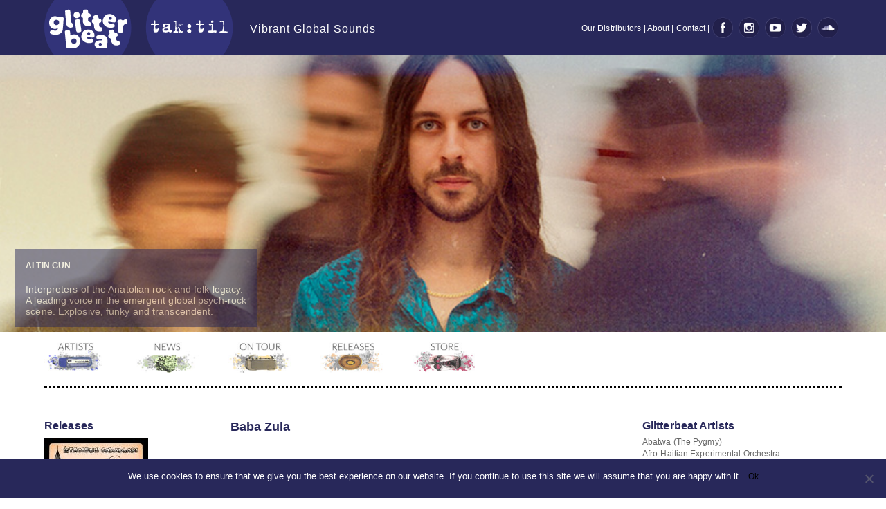

--- FILE ---
content_type: text/html; charset=UTF-8
request_url: https://glitterbeat.com/artists/baba-zula/
body_size: 29347
content:
<!doctype html>
<html lang="en-US" class="no-js">
	<head>
		<meta charset="UTF-8">
		<title>  Baba Zula : Glitterbeat &#8211; Vibrant Global Sounds</title>

		<link href="//www.google-analytics.com" rel="dns-prefetch">
        <link href="https://glitterbeat.com/wp-content/themes/seveda/img/icons/favicon.ico" rel="shortcut icon">
        <link href="https://glitterbeat.com/wp-content/themes/seveda/img/icons/touch.png" rel="apple-touch-icon-precomposed">

		<meta http-equiv="X-UA-Compatible" content="IE=edge,chrome=1">
		<meta name="viewport" content="width=device-width, initial-scale=1.0">
		<meta name="description" content="Glitterbeat &#8211; Vibrant Global Sounds, Gaye Su Akyol, Tamikrest, Baba Zula, Noura Mint Seymali, Aziza Brahim, Orkesta Mendoza, Damir Imamović, M.A.K.U. Soundsystem, Afro-Haitian Experimental Orchestra, Dirtmusic, Chimurenga Renaissance, Sacri Cuori, Bassekou Kouyate, Fofoulah, Samba Toure, Sonido Gallo Negro, Jon Hassell, Laraaji, Bombino, Lobi Traore, Ben Zabo, Aminata Wassidje Traore, Dennis Bovell, Khmer Rouge Survivors, Hanoi Masters">

		<meta name='robots' content='max-image-preview:large' />
	<style>img:is([sizes="auto" i], [sizes^="auto," i]) { contain-intrinsic-size: 3000px 1500px }</style>
	<script type="text/javascript">
/* <![CDATA[ */
window._wpemojiSettings = {"baseUrl":"https:\/\/s.w.org\/images\/core\/emoji\/16.0.1\/72x72\/","ext":".png","svgUrl":"https:\/\/s.w.org\/images\/core\/emoji\/16.0.1\/svg\/","svgExt":".svg","source":{"concatemoji":"https:\/\/glitterbeat.com\/wp-includes\/js\/wp-emoji-release.min.js?ver=6.8.3"}};
/*! This file is auto-generated */
!function(s,n){var o,i,e;function c(e){try{var t={supportTests:e,timestamp:(new Date).valueOf()};sessionStorage.setItem(o,JSON.stringify(t))}catch(e){}}function p(e,t,n){e.clearRect(0,0,e.canvas.width,e.canvas.height),e.fillText(t,0,0);var t=new Uint32Array(e.getImageData(0,0,e.canvas.width,e.canvas.height).data),a=(e.clearRect(0,0,e.canvas.width,e.canvas.height),e.fillText(n,0,0),new Uint32Array(e.getImageData(0,0,e.canvas.width,e.canvas.height).data));return t.every(function(e,t){return e===a[t]})}function u(e,t){e.clearRect(0,0,e.canvas.width,e.canvas.height),e.fillText(t,0,0);for(var n=e.getImageData(16,16,1,1),a=0;a<n.data.length;a++)if(0!==n.data[a])return!1;return!0}function f(e,t,n,a){switch(t){case"flag":return n(e,"\ud83c\udff3\ufe0f\u200d\u26a7\ufe0f","\ud83c\udff3\ufe0f\u200b\u26a7\ufe0f")?!1:!n(e,"\ud83c\udde8\ud83c\uddf6","\ud83c\udde8\u200b\ud83c\uddf6")&&!n(e,"\ud83c\udff4\udb40\udc67\udb40\udc62\udb40\udc65\udb40\udc6e\udb40\udc67\udb40\udc7f","\ud83c\udff4\u200b\udb40\udc67\u200b\udb40\udc62\u200b\udb40\udc65\u200b\udb40\udc6e\u200b\udb40\udc67\u200b\udb40\udc7f");case"emoji":return!a(e,"\ud83e\udedf")}return!1}function g(e,t,n,a){var r="undefined"!=typeof WorkerGlobalScope&&self instanceof WorkerGlobalScope?new OffscreenCanvas(300,150):s.createElement("canvas"),o=r.getContext("2d",{willReadFrequently:!0}),i=(o.textBaseline="top",o.font="600 32px Arial",{});return e.forEach(function(e){i[e]=t(o,e,n,a)}),i}function t(e){var t=s.createElement("script");t.src=e,t.defer=!0,s.head.appendChild(t)}"undefined"!=typeof Promise&&(o="wpEmojiSettingsSupports",i=["flag","emoji"],n.supports={everything:!0,everythingExceptFlag:!0},e=new Promise(function(e){s.addEventListener("DOMContentLoaded",e,{once:!0})}),new Promise(function(t){var n=function(){try{var e=JSON.parse(sessionStorage.getItem(o));if("object"==typeof e&&"number"==typeof e.timestamp&&(new Date).valueOf()<e.timestamp+604800&&"object"==typeof e.supportTests)return e.supportTests}catch(e){}return null}();if(!n){if("undefined"!=typeof Worker&&"undefined"!=typeof OffscreenCanvas&&"undefined"!=typeof URL&&URL.createObjectURL&&"undefined"!=typeof Blob)try{var e="postMessage("+g.toString()+"("+[JSON.stringify(i),f.toString(),p.toString(),u.toString()].join(",")+"));",a=new Blob([e],{type:"text/javascript"}),r=new Worker(URL.createObjectURL(a),{name:"wpTestEmojiSupports"});return void(r.onmessage=function(e){c(n=e.data),r.terminate(),t(n)})}catch(e){}c(n=g(i,f,p,u))}t(n)}).then(function(e){for(var t in e)n.supports[t]=e[t],n.supports.everything=n.supports.everything&&n.supports[t],"flag"!==t&&(n.supports.everythingExceptFlag=n.supports.everythingExceptFlag&&n.supports[t]);n.supports.everythingExceptFlag=n.supports.everythingExceptFlag&&!n.supports.flag,n.DOMReady=!1,n.readyCallback=function(){n.DOMReady=!0}}).then(function(){return e}).then(function(){var e;n.supports.everything||(n.readyCallback(),(e=n.source||{}).concatemoji?t(e.concatemoji):e.wpemoji&&e.twemoji&&(t(e.twemoji),t(e.wpemoji)))}))}((window,document),window._wpemojiSettings);
/* ]]> */
</script>
<style id='wp-emoji-styles-inline-css' type='text/css'>

	img.wp-smiley, img.emoji {
		display: inline !important;
		border: none !important;
		box-shadow: none !important;
		height: 1em !important;
		width: 1em !important;
		margin: 0 0.07em !important;
		vertical-align: -0.1em !important;
		background: none !important;
		padding: 0 !important;
	}
</style>
<link rel='stylesheet' id='cpsh-shortcodes-css' href='https://glitterbeat.com/wp-content/plugins/column-shortcodes//assets/css/shortcodes.css?ver=1.0.1' media='all' />
<link rel='stylesheet' id='cookie-notice-front-css' href='https://glitterbeat.com/wp-content/plugins/cookie-notice/css/front.min.css?ver=2.5.11' media='all' />
<link rel='stylesheet' id='crellyslider.min-css' href='https://glitterbeat.com/wp-content/plugins/crelly-slider/css/crellyslider.min.css?ver=1.4.7' media='all' />
<link rel='stylesheet' id='collapscore-css-css' href='https://glitterbeat.com/wp-content/plugins/jquery-collapse-o-matic/css/core_style.css?ver=1.0' media='all' />
<link rel='stylesheet' id='collapseomatic-css-css' href='https://glitterbeat.com/wp-content/plugins/jquery-collapse-o-matic/css/light_style.css?ver=1.6' media='all' />
<link rel='stylesheet' id='woocommerce-layout-css' href='https://glitterbeat.com/wp-content/plugins/woocommerce/assets/css/woocommerce-layout.css?ver=10.4.3' media='all' />
<link rel='stylesheet' id='woocommerce-smallscreen-css' href='https://glitterbeat.com/wp-content/plugins/woocommerce/assets/css/woocommerce-smallscreen.css?ver=10.4.3' media='only screen and (max-width: 768px)' />
<link rel='stylesheet' id='woocommerce-general-css' href='https://glitterbeat.com/wp-content/plugins/woocommerce/assets/css/woocommerce.css?ver=10.4.3' media='all' />
<style id='woocommerce-inline-inline-css' type='text/css'>
.woocommerce form .form-row .required { visibility: visible; }
</style>
<link rel='stylesheet' id='wcqi-css-css' href='https://glitterbeat.com/wp-content/plugins/woocommerce-quantity-increment/assets/css/wc-quantity-increment.css?ver=6.8.3' media='all' />
<link rel='stylesheet' id='normalize-css' href='https://glitterbeat.com/wp-content/themes/seveda/normalize.css?ver=1.0' media='all' />
<link rel='stylesheet' id='html5blank-css' href='https://glitterbeat.com/wp-content/themes/seveda/style.css?ver=1.0' media='all' />
<link rel='stylesheet' id='newsletter-css' href='https://glitterbeat.com/wp-content/plugins/newsletter/style.css?ver=9.1.1' media='all' />
<link rel='stylesheet' id='tablepress-default-css' href='https://glitterbeat.com/wp-content/plugins/tablepress/css/build/default.css?ver=3.2.6' media='all' />
<script type="text/javascript" src="https://glitterbeat.com/wp-content/themes/seveda/js/lib/conditionizr-4.3.0.min.js?ver=4.3.0" id="conditionizr-js"></script>
<script type="text/javascript" src="https://glitterbeat.com/wp-content/themes/seveda/js/lib/modernizr-2.7.1.min.js?ver=2.7.1" id="modernizr-js"></script>
<script type="text/javascript" src="https://glitterbeat.com/wp-includes/js/jquery/jquery.min.js?ver=3.7.1" id="jquery-core-js"></script>
<script type="text/javascript" src="https://glitterbeat.com/wp-includes/js/jquery/jquery-migrate.min.js?ver=3.4.1" id="jquery-migrate-js"></script>
<script type="text/javascript" src="https://glitterbeat.com/wp-content/themes/seveda/js/scripts.js?ver=1.0.0" id="html5blankscripts-js"></script>
<script type="text/javascript" id="cookie-notice-front-js-before">
/* <![CDATA[ */
var cnArgs = {"ajaxUrl":"https:\/\/glitterbeat.com\/wp-admin\/admin-ajax.php","nonce":"373543e3b7","hideEffect":"fade","position":"bottom","onScroll":false,"onScrollOffset":100,"onClick":false,"cookieName":"cookie_notice_accepted","cookieTime":2592000,"cookieTimeRejected":2592000,"globalCookie":false,"redirection":false,"cache":false,"revokeCookies":false,"revokeCookiesOpt":"automatic"};
/* ]]> */
</script>
<script type="text/javascript" src="https://glitterbeat.com/wp-content/plugins/cookie-notice/js/front.min.js?ver=2.5.11" id="cookie-notice-front-js"></script>
<script type="text/javascript" src="https://glitterbeat.com/wp-includes/js/jquery/ui/core.min.js?ver=1.13.3" id="jquery-ui-core-js"></script>
<script type="text/javascript" src="https://glitterbeat.com/wp-content/plugins/crelly-slider/js/jquery.crellyslider.min.js?ver=1.4.7" id="jquery.crellyslider.min-js"></script>
<script type="text/javascript" src="https://glitterbeat.com/wp-content/plugins/woocommerce/assets/js/jquery-blockui/jquery.blockUI.min.js?ver=2.7.0-wc.10.4.3" id="wc-jquery-blockui-js" defer="defer" data-wp-strategy="defer"></script>
<script type="text/javascript" id="wc-add-to-cart-js-extra">
/* <![CDATA[ */
var wc_add_to_cart_params = {"ajax_url":"\/wp-admin\/admin-ajax.php","wc_ajax_url":"\/?wc-ajax=%%endpoint%%","i18n_view_cart":"View cart","cart_url":"https:\/\/glitterbeat.com\/cart\/","is_cart":"","cart_redirect_after_add":"no"};
/* ]]> */
</script>
<script type="text/javascript" src="https://glitterbeat.com/wp-content/plugins/woocommerce/assets/js/frontend/add-to-cart.min.js?ver=10.4.3" id="wc-add-to-cart-js" defer="defer" data-wp-strategy="defer"></script>
<script type="text/javascript" src="https://glitterbeat.com/wp-content/plugins/woocommerce/assets/js/js-cookie/js.cookie.min.js?ver=2.1.4-wc.10.4.3" id="wc-js-cookie-js" defer="defer" data-wp-strategy="defer"></script>
<script type="text/javascript" id="woocommerce-js-extra">
/* <![CDATA[ */
var woocommerce_params = {"ajax_url":"\/wp-admin\/admin-ajax.php","wc_ajax_url":"\/?wc-ajax=%%endpoint%%","i18n_password_show":"Show password","i18n_password_hide":"Hide password"};
/* ]]> */
</script>
<script type="text/javascript" src="https://glitterbeat.com/wp-content/plugins/woocommerce/assets/js/frontend/woocommerce.min.js?ver=10.4.3" id="woocommerce-js" defer="defer" data-wp-strategy="defer"></script>
<script type="text/javascript" src="https://glitterbeat.com/wp-content/plugins/woocommerce-quantity-increment/assets/js/wc-quantity-increment.min.js?ver=6.8.3" id="wcqi-js-js"></script>
<link rel="https://api.w.org/" href="https://glitterbeat.com/wp-json/" /><link rel="alternate" title="JSON" type="application/json" href="https://glitterbeat.com/wp-json/wp/v2/pages/1662" /><link rel="alternate" title="oEmbed (JSON)" type="application/json+oembed" href="https://glitterbeat.com/wp-json/oembed/1.0/embed?url=https%3A%2F%2Fglitterbeat.com%2Fartists%2Fbaba-zula%2F" />
<link rel="alternate" title="oEmbed (XML)" type="text/xml+oembed" href="https://glitterbeat.com/wp-json/oembed/1.0/embed?url=https%3A%2F%2Fglitterbeat.com%2Fartists%2Fbaba-zula%2F&#038;format=xml" />
		<style type="text/css">
		    		</style>
			<noscript><style>.woocommerce-product-gallery{ opacity: 1 !important; }</style></noscript>
			<script>
        // conditionizr.com
        // configure environment tests
        conditionizr.config({
            assets: 'https://glitterbeat.com/wp-content/themes/seveda',
            tests: {}
        });
        </script>

	</head>
	<body class="wp-singular page-template page-template-template-artists page-template-template-artists-php page page-id-1662 page-child parent-pageid-209 wp-theme-seveda theme-seveda cookies-not-set woocommerce-no-js baba-zula">

		<!-- wrapper -->
		<div class="wrapper">

			<!-- header -->
			<header class="header clear" role="banner">
				<div id="top">
					<!-- logo -->
					<div id="logos">
						<a href="https://glitterbeat.com">
							<img src="https://glitterbeat.com/wp-content/themes/seveda/img/logo.svg" alt="Logo" class="logo-img"><p class="logo-text">Vibrant Global Sounds</p>
						</a>
                        <div class="social-icons">
							<div id="black-studio-tinymce-4" class="widget_black_studio_tinymce"><div class="textwidget"><ul class="social_media">
<li class="about"><a href="https://glitterbeat.com//our-distributors/">Our Distributors | </a></li>
<li class="about"><a href="https://glitterbeat.com//about-2/">About | </a></li>
<li class="about"><a href="https://glitterbeat.com//contact/">Contact | </a></li>
<li><a href="https://www.facebook.com/Glitterbeat?ref=ts&amp;fref=ts" target="_blank" rel="noopener"><img class="alignnone wp-image-2986" src="https://glitterbeat.com//wp-content/uploads/2018/08/facebook-1.png" alt="" width="30" height="30" /></a></li>
<li><a href="https://www.instagram.com/glitterbeat_records/" target="_blank" rel="noopener"><img class="alignnone wp-image-2984" src="https://glitterbeat.com//wp-content/uploads/2018/08/instagram-1.png" alt="" width="30" height="30" /></a></li>
<li><a href="http://www.youtube.com/user/glitterbeattv" target="_blank" rel="noopener"><img class="alignnone wp-image-2983" src="https://glitterbeat.com//wp-content/uploads/2018/08/youtube-1.png" alt="" width="30" height="30" /></a></li>
<li><a href="https://twitter.com/Glitterbeat_Rec" target="_blank" rel="noopener"><img class="alignnone wp-image-2982" src="https://glitterbeat.com//wp-content/uploads/2018/08/twitter-1.png" alt="" width="30" height="30" /></a></li>
<li><a href="http://soundcloud.com/glitterbeat" target="_blank" rel="noopener"><img class="alignnone wp-image-2985" src="https://glitterbeat.com//wp-content/uploads/2018/08/soundcloud-1.png" alt="" width="30" height="30" /></a></li>
</ul>
</div></div>                        </div>
					</div>
					<!-- /logo -->
				</div>
                <div id="slider">
					<div id="black-studio-tinymce-2" class="widget_black_studio_tinymce"><div class="textwidget"><p><span id="cs-slider-shortcode"><div style="display: none;" class="crellyslider-slider crellyslider-slider-full-width crellyslider-slider-main_slider crellyslider-1" id="crellyslider-1">
<ul>
<li
style="
background-color: transparent;
background-image: url('https://glitterbeat.com/wp-content/uploads/2025/12/AGHDR.jpg');
background-position: center center;
background-repeat: no-repeat;
background-size: cover;

"
data-in="fade"
data-ease-in="3000"
data-out="fade"
data-ease-out="3000"
data-time="3000"
>
<div
class=""
style="z-index: 1;

"
data-delay="50"
data-ease-in="3000"
data-ease-out="3000"
data-in="slideRight"
data-out="slideRight"
data-ignore-ease-out="0"
data-top="280"
data-left="428"
data-time="all"
><div class="c-slider">
<div class="text-slider"><span style="color: #ffffff;"><strong>ALTIN GÜN</strong><br /><br />Interpreters of the Anatolian rock and folk legacy. <br />A leading voice in the emergent global psych-rock <br />scene. Explosive, funky and transcendent. </span></div>
</div></div>
</li>
<li
style="
background-color: transparent;
background-image: url('https://glitterbeat.com/wp-content/uploads/2025/10/Nusantara_Beat-header.jpg');
background-position: center center;
background-repeat: no-repeat;
background-size: cover;

"
data-in="fade"
data-ease-in="3000"
data-out="fade"
data-ease-out="3000"
data-time="3000"
>
<div
class=""
style="z-index: 1;

"
data-delay="50"
data-ease-in="3000"
data-ease-out="3000"
data-in="slideRight"
data-out="slideRight"
data-ignore-ease-out="0"
data-top="287"
data-left="406"
data-time="all"
><div class="c-slider">
<div class="text-slider"><span style="color: #ffffff;"><strong>NUSANTARA BEAT</strong></span></div>
<div><span style="color: #ffffff;"><strong><em><br /></em></strong>A rich weave of Indonesian folk traditions,<br />psychedelic rock, and vintage Indo-pop.</span></div>
</div></div>
</li>
<li
style="
background-color: transparent;
background-image: url('https://glitterbeat.com/wp-content/uploads/2025/10/NouraMS-header.jpg');
background-position: center center;
background-repeat: no-repeat;
background-size: cover;

"
data-in="fade"
data-ease-in="3000"
data-out="fade"
data-ease-out="3000"
data-time="3000"
>
<div
class=""
style="z-index: 1;

"
data-delay="50"
data-ease-in="3000"
data-ease-out="3000"
data-in="slideRight"
data-out="slideRight"
data-ignore-ease-out="0"
data-top="227"
data-left="280"
data-time="all"
><div class="c-slider">
<div class="text-slider"><span style="color: #ffffff;"><strong>NOURA MINT SEYMALI</strong></span></div>
<div> </div>
<div class="text-slider"><span style="color: #ffffff;">Born into a prominent family of griot </span><br /><span style="color: #ffffff;">and choosing from an early age to embrace </span></div>
<div class="text-slider"><span style="color: #ffffff;">the artform that is its lifeblood.</span></div>
</div></div>
</li>
<li
style="
background-color: transparent;
background-image: url('https://glitterbeat.com/wp-content/uploads/2025/10/Cerys_Hafana-header.jpg');
background-position: center center;
background-repeat: no-repeat;
background-size: cover;

"
data-in="fade"
data-ease-in="3000"
data-out="fade"
data-ease-out="3000"
data-time="3000"
>
<div
class=""
style="z-index: 1;

"
data-delay="50"
data-ease-in="3000"
data-ease-out="3000"
data-in="slideRight"
data-out="slideRight"
data-ignore-ease-out="0"
data-top="305"
data-left="263"
data-time="all"
><div class="c-slider">
<div class="text-slider"><span style="color: #ffffff; background-color: #999999;">CERYS HAFANA</span></div>
<div><span style="color: #ffffff; background-color: #999999;"><strong><em><br /></em></strong>A deep exploration of minimalism, traditional and avant-folk music.<br /></span></div>
</div></div>
</li>
<li
style="
background-color: transparent;
background-image: url('https://glitterbeat.com/wp-content/uploads/2025/10/Sirom-header.jpg');
background-position: center center;
background-repeat: no-repeat;
background-size: cover;

"
data-in="fade"
data-ease-in="3000"
data-out="fade"
data-ease-out="3000"
data-time="3000"
>
<div
class=""
style="z-index: 1;

"
data-delay="50"
data-ease-in="3000"
data-ease-out="3000"
data-in="slideRight"
data-out="slideRight"
data-ignore-ease-out="0"
data-top="317"
data-left="501"
data-time="all"
><div class="c-slider">
<div class="text-slider"><span style="color: #ffffff;"><strong>ŠIROM</strong></span></div>
<div> </div>
<div class="text-slider" style="color: #ffffff;"><span style="color: #ffffff;">A deep, resonant soundworld.</span></div>
</div></div>
</li>
<li
style="
background-color: transparent;
background-image: url('https://glitterbeat.com/wp-content/uploads/2025/04/ammar808_header.jpg');
background-position: center center;
background-repeat: no-repeat;
background-size: cover;

"
data-in="fade"
data-ease-in="3000"
data-out="fade"
data-ease-out="3000"
data-time="3000"
>
<div
class=""
style="z-index: 1;

"
data-delay="50"
data-ease-in="3000"
data-ease-out="3000"
data-in="slideRight"
data-out="slideRight"
data-ignore-ease-out="0"
data-top="309"
data-left="424"
data-time="all"
><div class="c-slider">
<div class="text-slider"><span style="color: #ffffff;"><strong>AMMAR 808</strong></span></div>
<div><strong><em><br /></em></strong><span style="color: #ffffff;">Futurist syncopations meet hypnotic, timeless narratives.</span></div>
</div></div>
</li>
<li
style="
background-color: transparent;
background-image: url('https://glitterbeat.com/wp-content/uploads/2023/03/brighde_chaimbeul-header.jpg');
background-position: center center;
background-repeat: no-repeat;
background-size: cover;

"
data-in="fade"
data-ease-in="3000"
data-out="fade"
data-ease-out="3000"
data-time="3000"
>
<div
class=""
style="z-index: 1;

"
data-delay="50"
data-ease-in="3000"
data-ease-out="3000"
data-in="slideRight"
data-out="slideRight"
data-ignore-ease-out="0"
data-top="279"
data-left="252"
data-time="all"
><div class="c-slider">
<div class="text-slider"><span style="color: #ffffff;"><strong>BRÌGHDE CHAIMBEUL</strong><br /><br />An exhilarating weave of rich textural<br />drones, trance atmospheres and <br />instrumental folk traditions.<br /></span></div>
</div></div>
</li>
<li
style="
background-color: transparent;
background-image: url('https://glitterbeat.com/wp-content/uploads/2025/04/kuunatic_header.jpg');
background-position: center center;
background-repeat: no-repeat;
background-size: cover;

"
data-in="fade"
data-ease-in="3000"
data-out="fade"
data-ease-out="3000"
data-time="3000"
>
<div
class=""
style="z-index: 1;

"
data-delay="50"
data-ease-in="3000"
data-ease-out="3000"
data-in="slideRight"
data-out="slideRight"
data-ignore-ease-out="0"
data-top="271"
data-left="154"
data-time="all"
><div class="c-slider">
<div class="text-slider"><span style="color: #ffffff;"><strong>KUUNATIC</strong></span><br /><br /><span style="color: #ffffff;">A thrilling Tokyo based tribal-psych <br />trio bolstered by diverse global sonics <br />and powerful female vocals. </span></div>
</div></div>
</li>
<li
style="
background-color: transparent;
background-image: url('https://glitterbeat.com/wp-content/uploads/2025/04/jiha_header.jpg');
background-position: center center;
background-repeat: no-repeat;
background-size: cover;

"
data-in="fade"
data-ease-in="3000"
data-out="fade"
data-ease-out="3000"
data-time="3000"
>
<div
class=""
style="z-index: 1;

"
data-delay="50"
data-ease-in="3000"
data-ease-out="3000"
data-in="slideRight"
data-out="slideRight"
data-ignore-ease-out="0"
data-top="296"
data-left="703"
data-time="all"
><div class="c-slider">
<div class="text-slider"><span style="color: #ffffff;"><strong>PARK JIHA</strong></span></div>
<div> </div>
<div class="text-slider"><span style="color: #ffffff;">I</span><span style="color: #ffffff;">nventive, </span><span style="color: #ffffff;">elegant and transcendent.</span></div>
</div></div>
</li>
<li
style="
background-color: transparent;
background-image: url('https://glitterbeat.com/wp-content/uploads/2024/09/J.jpg');
background-position: center center;
background-repeat: no-repeat;
background-size: cover;

"
data-in="fade"
data-ease-in="3000"
data-out="fade"
data-ease-out="3000"
data-time="3000"
>
<div
class=""
style="z-index: 1;

"
data-delay="50"
data-ease-in="3000"
data-ease-out="3000"
data-in="slideRight"
data-out="slideRight"
data-ignore-ease-out="0"
data-top="270"
data-left="691"
data-time="all"
><div class="c-slider">
<div class="text-slider"><span style="color: #ffffff;"><strong>JULIÁN MAYORGA</strong><br /><br />A feverish mix of angular electric guitars, <br />circuit-bent beats, found percussion and <br />rapid-fire incantations.<br /></span></div>
</div></div>
</li>
<li
style="
background-color: transparent;
background-image: url('https://glitterbeat.com/wp-content/uploads/2024/06/buzzayaz_header.jpg');
background-position: center center;
background-repeat: no-repeat;
background-size: cover;

"
data-in="fade"
data-ease-in="3000"
data-out="fade"
data-ease-out="3000"
data-time="3000"
>
<div
class=""
style="z-index: 1;

"
data-delay="50"
data-ease-in="3000"
data-ease-out="3000"
data-in="slideRight"
data-out="slideRight"
data-ignore-ease-out="0"
data-top="286"
data-left="456"
data-time="all"
><div class="c-slider">
<div class="text-slider"><span style="color: #ffffff;"><b>BUZZ' AYAZ<br /></b>Hailing from Cyprus’s divided capital <br />Nicosia, Buzz’ Ayaz creates a transfixing <br />Eastern Mediterranean psychedelia.<b><br /></b></span></div>
</div></div>
</li>
<li
style="
background-color: transparent;
background-image: url('https://glitterbeat.com/wp-content/uploads/2024/09/ek.jpg');
background-position: center center;
background-repeat: no-repeat;
background-size: cover;

"
data-in="fade"
data-ease-in="3000"
data-out="fade"
data-ease-out="3000"
data-time="3000"
>
<div
class=""
style="z-index: 1;

"
data-delay="50"
data-ease-in="3000"
data-ease-out="3000"
data-in="slideRight"
data-out="slideRight"
data-ignore-ease-out="0"
data-top="278"
data-left="469"
data-time="all"
><div class="c-slider">
<div class="text-slider"><span style="color: #ffffff;"><strong>EL KHAT</strong><br /><br />A careening orchestra of percussion, horns,<br />strings, electricity and el Wahab’s own DIY <br />instruments. Mesmerizing retro-futurist sounds.<br /></span></div>
</div></div>
</li>
<li
style="
background-color: transparent;
background-image: url('https://glitterbeat.com/wp-content/uploads/2024/09/SGR.jpg');
background-position: center center;
background-repeat: no-repeat;
background-size: cover;

"
data-in="fade"
data-ease-in="3000"
data-out="fade"
data-ease-out="3000"
data-time="3000"
>
<div
class=""
style="z-index: 1;

"
data-delay="50"
data-ease-in="3000"
data-ease-out="3000"
data-in="slideRight"
data-out="slideRight"
data-ignore-ease-out="0"
data-top="277"
data-left="104"
data-time="all"
><div class="c-slider">
<div class="text-slider"><span style="color: #ffffff;"><strong>SAAGARA</strong><br /><br />A buzzing juxtaposition of dense Indian <br />rhythms and pulsating electronic patterns.<br /></span></div>
</div></div>
</li>
<li
style="
background-color: transparent;
background-image: url('https://glitterbeat.com/wp-content/uploads/2024/09/dlm.jpg');
background-position: center center;
background-repeat: no-repeat;
background-size: cover;

"
data-in="fade"
data-ease-in="3000"
data-out="fade"
data-ease-out="3000"
data-time="3000"
>
<div
class=""
style="z-index: 1;

"
data-delay="50"
data-ease-in="3000"
data-ease-out="3000"
data-in="slideRight"
data-out="slideRight"
data-ignore-ease-out="0"
data-top="254"
data-left="544"
data-time="all"
><div class="c-slider">
<div class="text-slider"><span style="color: #ffffff;"><strong>DAL:UM</strong><br /><br />Ethereal and otherworldly this is music that<br />treasures the space between the notes.</span><br />
<p>&nbsp;</p>
</div>
</div></div>
</li>
<li
style="
background-color: transparent;
background-image: url('https://glitterbeat.com/wp-content/uploads/2024/09/BZHEADERX.jpg');
background-position: center center;
background-repeat: no-repeat;
background-size: cover;

"
data-in="fade"
data-ease-in="3000"
data-out="fade"
data-ease-out="3000"
data-time="3000"
>
<div
class=""
style="z-index: 1;

"
data-delay="50"
data-ease-in="3000"
data-ease-out="3000"
data-in="slideRight"
data-out="slideRight"
data-ignore-ease-out="0"
data-top="265"
data-left="583"
data-time="all"
><div class="c-slider">
<div class="text-slider"><span style="color: #ffffff;"><strong>BABA ZULA</strong></span></div>
<div> </div>
<div class="text-slider"><span style="color: #ffffff;">Dub, </span><span style="color: #ffffff;">Turkish psych-rock, Anatolian folk music, <br />Krautrock </span><span style="color: #ffffff;">and the experimental beyond.</span></div>
</div></div>
</li>
<li
style="
background-color: transparent;
background-image: url('https://glitterbeat.com/wp-content/uploads/2024/06/Landless_header.jpg');
background-position: center center;
background-repeat: no-repeat;
background-size: cover;

"
data-in="fade"
data-ease-in="3000"
data-out="fade"
data-ease-out="3000"
data-time="3000"
>
<div
class=""
style="z-index: 1;

"
data-delay="50"
data-ease-in="3000"
data-ease-out="3000"
data-in="slideRight"
data-out="slideRight"
data-ignore-ease-out="0"
data-top="238"
data-left="225"
data-time="all"
><div class="c-slider">
<div class="text-slider"><span style="color: #ffffff;"><b>LANDLESS<br /></b>The Irish quartet sings centuries old ballads <br />as well as more recently penned folk songs. <br />Sometimes unaccompanied and at times with <br />subtle instrumentation, their vocally rich music <br />is dark and patient; spellbinding and gorgeous.<b><br /></b></span></div>
</div></div>
</li>
<li
style="
background-color: transparent;
background-image: url('https://glitterbeat.com/wp-content/uploads/2024/06/gordan_header.jpg');
background-position: center center;
background-repeat: no-repeat;
background-size: cover;

"
data-in="fade"
data-ease-in="3000"
data-out="fade"
data-ease-out="3000"
data-time="3000"
>
<div
class=""
style="z-index: 1;

"
data-delay="50"
data-ease-in="3000"
data-ease-out="3000"
data-in="slideRight"
data-out="slideRight"
data-ignore-ease-out="0"
data-top="246"
data-left="705"
data-time="all"
><div class="c-slider">
<div class="text-slider"><span style="color: #ffffff;"><b>GORDAN<br /></b>Gordan mirror the mysticism of legends and <br />stories from the Balkan region, creating a music <br />that stretches between expressiveness and <br />abstraction; tradition and the avant-garde.<b><br /></b></span></div>
</div></div>
</li>
<li
style="
background-color: transparent;
background-image: url('https://glitterbeat.com/wp-content/uploads/2024/02/A_L_C-header.jpg');
background-position: center center;
background-repeat: no-repeat;
background-size: cover;

"
data-in="fade"
data-ease-in="3000"
data-out="fade"
data-ease-out="3000"
data-time="3000"
>
<div
class=""
style="z-index: 1;

"
data-delay="50"
data-ease-in="3000"
data-ease-out="3000"
data-in="slideRight"
data-out="slideRight"
data-ignore-ease-out="0"
data-top="280"
data-left="131"
data-time="all"
><div class="c-slider">
<div class="text-slider"><strong><span style="color: #ffffff;">ANA LUA CAIANO</span></strong><br /><span style="color: #ffffff;">Caiano’s music melds rural Portuguese</span><br /><span style="color: #ffffff;">musical traditions with layered vocals,</span><br /><span style="color: #ffffff;">synthesizers, insistent beats and field</span><br /><span style="color: #ffffff;">recordings.</span></div>
</div></div>
</li>
<li
style="
background-color: transparent;
background-image: url('https://glitterbeat.com/wp-content/uploads/2024/03/Catherine_header.jpg');
background-position: center center;
background-repeat: no-repeat;
background-size: cover;

"
data-in="fade"
data-ease-in="3000"
data-out="fade"
data-ease-out="3000"
data-time="3000"
>
<div
class=""
style="z-index: 1;

"
data-delay="50"
data-ease-in="3000"
data-ease-out="3000"
data-in="slideRight"
data-out="slideRight"
data-ignore-ease-out="0"
data-top="243"
data-left="780"
data-time="all"
><div class="c-slider">
<div class="text-slider"><span style="color: #ffffff;"><strong>CATHERINE GRAINDORGE</strong></span><br /><br /><span style="color: #ffffff;">Gorgeous and haunting, Graindorge <br />uses strings, harmonium and electronic <br />treatments to explore intimate corners <br />and widescreen vistas.</span></div>
</div></div>
</li>
<li
style="
background-color: transparent;
background-image: url('https://glitterbeat.com/wp-content/uploads/2024/03/Gordan_header.jpg');
background-position: center center;
background-repeat: no-repeat;
background-size: cover;

"
data-in="fade"
data-ease-in="3000"
data-out="fade"
data-ease-out="3000"
data-time="3000"
>
<div
class=""
style="z-index: 1;

"
data-delay="50"
data-ease-in="3000"
data-ease-out="3000"
data-in="slideRight"
data-out="slideRight"
data-ignore-ease-out="0"
data-top="292"
data-left="687"
data-time="all"
><div class="c-slider">
<div class="text-slider"><span style="color: #ffffff;"><strong>GORDAN</strong></span><br /><span style="color: #ffffff;">Music that stretches between <br />expressiveness and abstraction; <br />tradition and the avant-garde.</span></div>
</div></div>
</li>
<li
style="
background-color: transparent;
background-image: url('https://glitterbeat.com/wp-content/uploads/2024/02/Kaito-header.jpg');
background-position: center center;
background-repeat: no-repeat;
background-size: cover;

"
data-in="fade"
data-ease-in="3000"
data-out="fade"
data-ease-out="3000"
data-time="3000"
>
<div
class=""
style="z-index: 1;

"
data-delay="50"
data-ease-in="3000"
data-ease-out="3000"
data-in="slideRight"
data-out="slideRight"
data-ignore-ease-out="0"
data-top="279"
data-left="532"
data-time="all"
><div class="c-slider">
<div class="text-slider"><span style="color: #ffffff;"><strong>AVALANCHE KAITO</strong></span><br /><br /><span style="color: #ffffff;">A Burkinabe urban griot (vocalist <br />and multi-instrumentalist Kaito Winse) <br />meets a Brussels noise punk duo.</span></div>
</div></div>
</li>
<li
style="
background-color: transparent;
background-image: url('https://glitterbeat.com/wp-content/uploads/2023/11/LenhartTapesHD.jpg');
background-position: center center;
background-repeat: no-repeat;
background-size: cover;

"
data-in="fade"
data-ease-in="3000"
data-out="fade"
data-ease-out="3000"
data-time="3000"
>
<div
class=""
style="z-index: 1;

"
data-delay="50"
data-ease-in="3000"
data-ease-out="3000"
data-in="slideRight"
data-out="slideRight"
data-ignore-ease-out="0"
data-top="272"
data-left="384"
data-time="all"
><div class="c-slider">
<div class="text-slider"><span style="color: #ffffff;"><strong>LENHART TAPES</strong></span></div>
<div><br /><span style="color: #ffffff;">Hypnotic Walkman jams meet industrial <br />rhythm loops and trad-folk songs interpreted <br />by a lineup of thrilling female vocalists.</span></div>
<span style="color: #ffffff;"><span style="color: #ffffff;"><br /></span></span></div></div>
</li>
<li
style="
background-color: transparent;
background-image: url('https://glitterbeat.com/wp-content/uploads/2023/12/aziza__header.jpg');
background-position: center center;
background-repeat: no-repeat;
background-size: cover;

"
data-in="fade"
data-ease-in="3000"
data-out="fade"
data-ease-out="3000"
data-time="3000"
>
<div
class=""
style="z-index: 1;

"
data-delay="50"
data-ease-in="3000"
data-ease-out="3000"
data-in="slideRight"
data-out="slideRight"
data-ignore-ease-out="0"
data-top="264"
data-left="257"
data-time="all"
><div class="c-slider">
<div class="text-slider"><span style="color: #ffffff;"><strong>AZIZA BRAHIM</strong></span></div>
<div> </div>
<div class="text-slider"><span style="color: #ffffff;">Aziza Brahim’s is a contemporary sonic </span></div>
<div class="text-slider"><span style="color: #ffffff;">poet </span><span style="color: #ffffff;">and an eloquent spokesperson for </span></div>
<div class="text-slider"><span style="color: #ffffff;">the Saharawi people </span><span style="color: #ffffff;">and their struggle<br />for recognition and justice.</span></div>
</div></div>
</li>
<li
style="
background-color: transparent;
background-image: url('https://glitterbeat.com/wp-content/uploads/2020/11/lucidvox-banner.jpg');
background-position: center center;
background-repeat: no-repeat;
background-size: cover;

"
data-in="fade"
data-ease-in="3000"
data-out="fade"
data-ease-out="3000"
data-time="3000"
>
<div
class=""
style="z-index: 1;

"
data-delay="50"
data-ease-in="3000"
data-ease-out="3000"
data-in="slideRight"
data-out="slideRight"
data-ignore-ease-out="0"
data-top="302"
data-left="384"
data-time="all"
><div class="c-slider">
<div class="text-slider"><span style="color: #ffffff;"><strong>LUCIDVOX</strong></span></div>
<div> </div>
<span style="color: #ffffff;">Incendiary mix of atmospheric psych-rock,</span><br /><span style="color: #ffffff;">heavy riffs and Russian folk mystery.</span> </div></div>
</li>
<li
style="
background-color: transparent;
background-image: url('https://glitterbeat.com/wp-content/uploads/2023/08/Bixiga-70-hd.jpg');
background-position: center center;
background-repeat: no-repeat;
background-size: cover;

"
data-in="fade"
data-ease-in="3000"
data-out="fade"
data-ease-out="3000"
data-time="3000"
>
<div
class=""
style="z-index: 1;

"
data-delay="50"
data-ease-in="3000"
data-ease-out="3000"
data-in="slideRight"
data-out="slideRight"
data-ignore-ease-out="0"
data-top="269"
data-left="765"
data-time="all"
><div class="c-slider"><div class="text-slider"><strong><span style="color: #ffffff;" data-mce-style="color: #ffffff;">BIXIGA 70</span></strong><br><br><span style="color: #ffffff;" data-mce-style="color: #ffffff;">This ten-piece, Sao Paulo based combo,</span><br><span style="color: #ffffff;" data-mce-style="color: #ffffff;">unleash a ground-breaking fusion of</span><br><span style="color: #ffffff;" data-mce-style="color: #ffffff;">African and South American rhythms and</span><br><span style="color: #ffffff;" data-mce-style="color: #ffffff;">sounds.</span></div></div></div>
</li>
<li
style="
background-color: transparent;
background-image: url('https://glitterbeat.com/wp-content/uploads/2023/03/faizal_header.jpg');
background-position: center center;
background-repeat: no-repeat;
background-size: cover;

"
data-in="fade"
data-ease-in="3000"
data-out="fade"
data-ease-out="3000"
data-time="3000"
>
<div
class=""
style="z-index: 1;

"
data-delay="50"
data-ease-in="3000"
data-ease-out="3000"
data-in="slideRight"
data-out="slideRight"
data-ignore-ease-out="0"
data-top="278"
data-left="407"
data-time="all"
><div class="c-slider">
<div class="text-slider"><span style="color: #ffffff;"><strong>FAIZAL MOSTRIXX</strong><br /><br />A lush sonic tapestry of polyrhythms, modern <br />dancefloor styles, amapiano, Nile basin <br />ceremonial chants and Pan-African field recordings.<br /></span></div>
</div></div>
</li>
<li
style="
background-color: transparent;
background-image: url('https://glitterbeat.com/wp-content/uploads/2023/01/King-Ayisoba-header.jpg');
background-position: center center;
background-repeat: no-repeat;
background-size: cover;

"
data-in="fade"
data-ease-in="3000"
data-out="fade"
data-ease-out="3000"
data-time="3000"
>
<div
class=""
style="z-index: 1;

"
data-delay="50"
data-ease-in="3000"
data-ease-out="3000"
data-in="slideRight"
data-out="slideRight"
data-ignore-ease-out="0"
data-top="275"
data-left="742"
data-time="all"
><div class="c-slider">
<div class="text-slider"><span style="color: #ffffff;"><strong>KING AYISOBA</strong></span>
<p><br /><span style="color: #ffffff;">Ghanaian legend creates a raw, </span><br /><span style="color: #ffffff;">emphatic sound that fuses kologo music </span><br /><span style="color: #ffffff;">with contemporary sonics.</span></p>
</div>
</div></div>
</li>
<li
style="
background-color: transparent;
background-image: url('https://glitterbeat.com/wp-content/uploads/2022/10/gsa-aa.jpg');
background-position: center center;
background-repeat: no-repeat;
background-size: cover;

"
data-in="fade"
data-ease-in="3000"
data-out="fade"
data-ease-out="3000"
data-time="3000"
>
<div
class=""
style="z-index: 1;

"
data-delay="50"
data-ease-in="3000"
data-ease-out="3000"
data-in="slideRight"
data-out="slideRight"
data-ignore-ease-out="0"
data-top="299"
data-left="818"
data-time="all"
><div class="c-slider">
<div class="text-slider"><span style="color: #ffffff;"><strong>GAYE SU AKYOL</strong></span></div>
<div> </div>
<div class="text-slider"><span style="color: #ffffff;">Gaye Su Akyol is at the forefront </span></div><span style="color: #ffffff;">
of the new Istanbul scene.</div></div>
</li>
<li
style="
background-color: transparent;
background-image: url('https://glitterbeat.com/wp-content/uploads/2022/09/al-qasar.jpg');
background-position: center center;
background-repeat: no-repeat;
background-size: cover;

"
data-in="fade"
data-ease-in="3000"
data-out="fade"
data-ease-out="3000"
data-time="3000"
>
<div
class=""
style="z-index: 1;

"
data-delay="50"
data-ease-in="3000"
data-ease-out="3000"
data-in="slideRight"
data-out="slideRight"
data-ignore-ease-out="0"
data-top="267"
data-left="392"
data-time="all"
><div class="c-slider">
<div class="text-slider"><span style="color: #ffffff;"><b>AL-QASAR<br /></b><br />An explosive mix of heavy <br />Arabian grooves, global psychedelia <br />and North African trance music.</span></div>
</div></div>
</li>
<li
style="
background-color: transparent;
background-image: url('https://glitterbeat.com/wp-content/uploads/2022/09/catherine_iggy.jpg');
background-position: center center;
background-repeat: no-repeat;
background-size: cover;

"
data-in="fade"
data-ease-in="3000"
data-out="fade"
data-ease-out="3000"
data-time="3000"
>
<div
class=""
style="z-index: 1;

"
data-delay="50"
data-ease-in="3000"
data-ease-out="3000"
data-in="slideRight"
data-out="slideRight"
data-ignore-ease-out="0"
data-top="222"
data-left="510"
data-time="all"
><div class="c-slider">
<div class="text-slider">
<p><span style="color: #ffffff;"><strong>CATHERINE GRAINDORGE <br />featuring IGGY POP<br /></strong></span></p>
<p><span style="color: #ffffff;">A thrilling collaboration between the <br />acclaimed Belgian composer/instrumentalist <br />Catherine Graindorge and the ever-iconic <br />Iggy Pop.</span></p>
</div>
</div></div>
</li>
<li
style="
background-color: transparent;
background-image: url('https://glitterbeat.com/wp-content/uploads/2022/09/tau.jpg');
background-position: center center;
background-repeat: no-repeat;
background-size: cover;

"
data-in="fade"
data-ease-in="3000"
data-out="fade"
data-ease-out="3000"
data-time="3000"
>
<div
class=""
style="z-index: 1;

"
data-delay="50"
data-ease-in="3000"
data-ease-out="3000"
data-in="slideRight"
data-out="slideRight"
data-ignore-ease-out="0"
data-top="255"
data-left="78"
data-time="all"
><div class="c-slider">
<div class="text-slider"><span style="color: #ffffff;"><strong>TAU &amp; THE DRONES OF PRAISE</strong></span><br /><br /><span style="color: #ffffff;">Ecstatic folk-psych that full embraces <br />the natural world and living ancestry, <br />through joyful experimentation and <br />deeply rooted sonics.</span></div>
</div></div>
</li>
<li
style="
background-color: transparent;
background-image: url('https://glitterbeat.com/wp-content/uploads/2022/09/yanna.jpg');
background-position: center center;
background-repeat: no-repeat;
background-size: cover;

"
data-in="fade"
data-ease-in="3000"
data-out="fade"
data-ease-out="3000"
data-time="3000"
>
<div
class=""
style="z-index: 1;

"
data-delay="50"
data-ease-in="3000"
data-ease-out="3000"
data-in="slideRight"
data-out="slideRight"
data-ignore-ease-out="0"
data-top="254"
data-left="707"
data-time="all"
><div class="c-slider">
<div class="text-slider"><span style="color: #ffffff;"><strong>YANNA MOMINA</strong></span><br /><br /><span style="color: #ffffff;">Yanna Momina’s Afar Ways <br />was recorded live in a stilt-hut <br />on the horn of Africa when Grammy-<br />winning producer &amp; author, Ian Brennan</span></div>
</div></div>
</li>
<li
style="
background-color: transparent;
background-image: url('https://glitterbeat.com/wp-content/uploads/2022/09/jajouka.jpg');
background-position: center center;
background-repeat: no-repeat;
background-size: cover;

"
data-in="fade"
data-ease-in="3000"
data-out="fade"
data-ease-out="3000"
data-time="3000"
>
<div
class=""
style="z-index: 1;

"
data-delay="50"
data-ease-in="3000"
data-ease-out="3000"
data-in="slideRight"
data-out="slideRight"
data-ignore-ease-out="0"
data-top="239"
data-left="351"
data-time="all"
><div class="c-slider">
<div class="text-slider"><strong><span style="color: #ffffff;">THE MASTER MUSICIANS OF JAJOUKA <br />LED BY BACHIR ATTAR<br /></span></strong><br /><span style="color: #ffffff;">A collective of Jbala Sufi trance makers, <br />committed to creating a contemporary <br />representation of their centuries-old <br />musical tradition.</span></div>
</div></div>
</li>
<li
style="
background-color: transparent;
background-image: url('https://glitterbeat.com/wp-content/uploads/2021/11/Trupa.jpg');
background-position: center center;
background-repeat: no-repeat;
background-size: cover;

"
data-in="fade"
data-ease-in="3000"
data-out="fade"
data-ease-out="3000"
data-time="3000"
>
<div
class=""
style="z-index: 1;

"
data-delay="50"
data-ease-in="3000"
data-ease-out="3000"
data-in="slideRight"
data-out="slideRight"
data-ignore-ease-out="0"
data-top="294"
data-left="715"
data-time="all"
><div class="c-slider">
<div class="text-slider"><span style="color: #ffffff;"><strong>TRUPA TRUPA</strong></span></div>
<div> </div>
<div class="text-slider"><span style="color: #ffffff;">Poland's otly tipped psych/experimental <br /></span><span style="color: #ffffff;">rock quartet delivers a potent, galvanizing album.</span></div>
</div></div>
</li>
<li
style="
background-color: transparent;
background-image: url('https://glitterbeat.com/wp-content/uploads/2021/06/Monsieur_header.jpg');
background-position: center center;
background-repeat: no-repeat;
background-size: cover;

"
data-in="fade"
data-ease-in="3000"
data-out="fade"
data-ease-out="3000"
data-time="3000"
>
<div
class=""
style="z-index: 1;

"
data-delay="50"
data-ease-in="3000"
data-ease-out="3000"
data-in="slideRight"
data-out="slideRight"
data-ignore-ease-out="0"
data-top="254"
data-left="544"
data-time="all"
><div class="c-slider">
<div class="text-slider"><span style="color: #ffffff;"><strong>MONSIEUR DOUMANI</strong><br /><br />A danceable fever storm of stringed instruments,<br />multi-layered singing and trombone-driven low end.</span><br />
<p>&nbsp;</p>
</div>
</div></div>
</li>
<li
style="
background-color: transparent;
background-image: url('https://glitterbeat.com/wp-content/uploads/2021/03/samba-header.jpg');
background-position: center center;
background-repeat: no-repeat;
background-size: cover;

"
data-in="fade"
data-ease-in="3000"
data-out="fade"
data-ease-out="3000"
data-time="3000"
>
<div
class=""
style="z-index: 1;

"
data-delay="50"
data-ease-in="3000"
data-ease-out="3000"
data-in="slideRight"
data-out="slideRight"
data-ignore-ease-out="0"
data-top="287"
data-left="728"
data-time="all"
><div class="c-slider">
<div class="text-slider"><span style="color: #ffffff;"><strong>SAMBA TOURÉ</strong></span></div>
<div class="text-slider"><br /><span style="color: #ffffff;">The legendary Malian singer/guitarist returns with his</span><br /><span style="color: #ffffff;">most personal and immersive album to date.</span></div></div></div>
</li>
<li
style="
background-color: transparent;
background-image: url('https://glitterbeat.com/wp-content/uploads/2021/03/comorian-header-hp.jpg');
background-position: center center;
background-repeat: no-repeat;
background-size: cover;

"
data-in="fade"
data-ease-in="3000"
data-out="fade"
data-ease-out="3000"
data-time="3000"
>
<div
class=""
style="z-index: 1;

"
data-delay="50"
data-ease-in="3000"
data-ease-out="3000"
data-in="slideRight"
data-out="slideRight"
data-ignore-ease-out="0"
data-top="46"
data-left="731"
data-time="all"
><div class="c-slider">
<div class="text-slider"><span style="color: #ffffff;"><strong>COMORIAN</strong></span></div>
<div><br /><span style="color: #ffffff;">"We Are an Island, but We’re Not Alone” </span><br /><span style="color: #ffffff;">provides a vivid opportunity to hear unvarnished,</span><br /><span style="color: #ffffff;">original songs from Grande Comore island.</span></div>
</div></div>
</li>
<li
style="
background-color: transparent;
background-image: url('https://glitterbeat.com/wp-content/uploads/2019/03/ustaad-header.jpg');
background-position: center center;
background-repeat: no-repeat;
background-size: cover;

"
data-in="fade"
data-ease-in="3000"
data-out="fade"
data-ease-out="3000"
data-time="3000"
>
<div
class=""
style="z-index: 1;

"
data-delay="50"
data-ease-in="3000"
data-ease-out="3000"
data-in="slideRight"
data-out="slideRight"
data-ignore-ease-out="0"
data-top="248"
data-left="613"
data-time="all"
><div class="c-slider"><div class="text-slider"><span style="color: #ffffff;" data-mce-style="color: #ffffff;"><strong>USTAD SAAMI</strong><br><br>The roots of Saami's music go back to the 13th <br>century - but it's message is contemporary and <br>universal: “to sing is to listen.”</span></div></div></div>
</li>
<li
style="
background-color: transparent;
background-image: url('https://glitterbeat.com/wp-content/uploads/2022/09/lirazhder.jpg');
background-position: center center;
background-repeat: no-repeat;
background-size: cover;

"
data-in="fade"
data-ease-in="3000"
data-out="fade"
data-ease-out="3000"
data-time="3000"
>
<div
class=""
style="z-index: 1;

"
data-delay="50"
data-ease-in="3000"
data-ease-out="3000"
data-in="slideRight"
data-out="slideRight"
data-ignore-ease-out="0"
data-top="268"
data-left="182"
data-time="all"
><div class="c-slider">
<div class="text-slider"><span style="color: #ffffff;"><strong>LIRAZ<br /></strong></span></div>
<div> </div>
<span style="color: #ffffff;">Shimmering electro-pop meets <br />pulsing dance rhythms and retro <br />Persian sonics.</span></div></div>
</li>
<li
style="
background-color: transparent;
background-image: url('https://glitterbeat.com/wp-content/uploads/2020/07/krononaut-header.jpg');
background-position: center center;
background-repeat: no-repeat;
background-size: cover;

"
data-in="fade"
data-ease-in="3000"
data-out="fade"
data-ease-out="3000"
data-time="3000"
>
<div
class=""
style="z-index: 1;

"
data-delay="50"
data-ease-in="3000"
data-ease-out="3000"
data-in="slideRight"
data-out="slideRight"
data-ignore-ease-out="0"
data-top="269"
data-left="463"
data-time="all"
><div class="c-slider">
<div class="text-slider"><span style="color: #ffffff;"><strong>KRONONAUT<br /><br /></strong>Krononaut is a richly textured new<strong><br /></strong>ensemble helmed by guitarist /producer <strong><br /></strong>Leo Abrahams and drummer Martin France.</span></div>
</div></div>
</li>
<li
style="
background-color: transparent;
background-image: url('https://glitterbeat.com/wp-content/uploads/2020/04/tootard_hp_header.jpg');
background-position: center center;
background-repeat: no-repeat;
background-size: cover;

"
data-in="fade"
data-ease-in="3000"
data-out="fade"
data-ease-out="3000"
data-time="3000"
>
<div
class=""
style="z-index: 1;

"
data-delay="50"
data-ease-in="3000"
data-ease-out="3000"
data-in="slideRight"
data-out="slideRight"
data-ignore-ease-out="0"
data-top="285"
data-left="393"
data-time="all"
><div class="c-slider">
<div class="text-slider"><span style="color: #ffffff;"><strong>TOOTARD</strong></span></div>
<div> </div>
<div class="text-slider"><span style="color: #ffffff;">Retro funky meets hi-sheen contemporary. </span></div>
</div></div>
</li>
<li
style="
background-color: transparent;
background-image: url('https://glitterbeat.com/wp-content/uploads/2020/04/tamikrest_hp_header.jpg');
background-position: center center;
background-repeat: no-repeat;
background-size: cover;

"
data-in="fade"
data-ease-in="3000"
data-out="fade"
data-ease-out="3000"
data-time="3000"
>
<div
class=""
style="z-index: 1;

"
data-delay="50"
data-ease-in="3000"
data-ease-out="3000"
data-in="slideRight"
data-out="slideRight"
data-ignore-ease-out="0"
data-top="268"
data-left="457"
data-time="all"
><div class="c-slider">
<div class="text-slider"><span style="color: #ffffff;"><strong>TAMIKREST</strong></span></div>
<div class="text-slider"><br /><span style="color: #ffffff;">Music always is a borderline experience.</span></div>
<div class="text-slider"><span style="color: #ffffff;">Especially when not only stylistically </span></div>
<div class="text-slider"><span style="color: #ffffff;">boundaries are shifting, but the centres of </span></div>
<div class="text-slider"><span style="color: #ffffff;">musical creativity are moving.</span></div>
</div></div>
</li>
<li
style="
background-color: transparent;
background-image: url('https://glitterbeat.com/wp-content/uploads/2020/04/frafra_hp_header.jpg');
background-position: center center;
background-repeat: no-repeat;
background-size: cover;

"
data-in="fade"
data-ease-in="3000"
data-out="fade"
data-ease-out="3000"
data-time="3000"
>
<div
class=""
style="z-index: 1;

"
data-delay="50"
data-ease-in="3000"
data-ease-out="3000"
data-in="slideRight"
data-out="slideRight"
data-ignore-ease-out="0"
data-top="284"
data-left="393"
data-time="all"
><div class="c-slider">
<div class="text-slider"><span style="color: #ffffff;">fra fra<br /><br />Raw and celebratory funeral music from northern Ghana. <br />Hypnotic kologo excursions.<br /></span></div>
</div></div>
</li>
<li
style="
background-color: transparent;
background-image: url('https://glitterbeat.com/wp-content/uploads/2020/04/edikanfo_hp_header.jpg');
background-position: center center;
background-repeat: no-repeat;
background-size: cover;

"
data-in="fade"
data-ease-in="3000"
data-out="fade"
data-ease-out="3000"
data-time="3000"
>
<div
class=""
style="z-index: 1;

"
data-delay="50"
data-ease-in="3000"
data-ease-out="3000"
data-in="slideRight"
data-out="slideRight"
data-ignore-ease-out="0"
data-top="299"
data-left="406"
data-time="all"
><div class="c-slider">
<div class="text-slider"><strong><span style="color: #ffffff;">EDIKANFO</span></strong></div>
<div class="text-slider"><span style="color: #ffffff;"><br />Highlife meets afro-funk.<br />Spirited and horn driven. <br /></span></div>
</div></div>
</li>
<li
style="
background-color: transparent;
background-image: url('https://glitterbeat.com/wp-content/uploads/2020/04/orkesta_mendoza_hp_header.jpg');
background-position: center center;
background-repeat: no-repeat;
background-size: cover;

"
data-in="fade"
data-ease-in="3000"
data-out="fade"
data-ease-out="3000"
data-time="3000"
>
<div
class=""
style="z-index: 1;

"
data-delay="50"
data-ease-in="3000"
data-ease-out="3000"
data-in="slideRight"
data-out="slideRight"
data-ignore-ease-out="0"
data-top="283"
data-left="440"
data-time="all"
><div class="c-slider">
<div class="text-slider"><span style="color: #ffffff;"><strong>ORKESTA MENDOZA</strong></span></div>
<div class="text-slider"><br /><span style="color: #ffffff;">Border music withut borders. <br /></span></div>
</div></div>
</li>
<li
style="
background-color: transparent;
background-image: url('https://glitterbeat.com/wp-content/uploads/2019/03/refree-header.jpg');
background-position: center center;
background-repeat: no-repeat;
background-size: cover;

"
data-in="fade"
data-ease-in="3000"
data-out="fade"
data-ease-out="3000"
data-time="3000"
>
<div
class=""
style="z-index: 1;

"
data-delay="50"
data-ease-in="3000"
data-ease-out="3000"
data-in="slideRight"
data-out="slideRight"
data-ignore-ease-out="0"
data-top="268"
data-left="71"
data-time="all"
><div class="c-slider">
<div class="text-slider"><span style="color: #ffffff;"><strong>REFREE</strong><br /><br />Mesmerizing acoustic and electric guitar explorations <br />meet sampled street recordings, <br />haunted voices and hushed electronics.</span></div>
</div></div>
</li>
<li
style="
background-color: transparent;
background-image: url('https://glitterbeat.com/wp-content/uploads/2019/12/pulled_by_magnets-header.jpg');
background-position: center center;
background-repeat: no-repeat;
background-size: cover;

"
data-in="fade"
data-ease-in="3000"
data-out="fade"
data-ease-out="3000"
data-time="3000"
>
<div
class=""
style="z-index: 1;

"
data-delay="50"
data-ease-in="3000"
data-ease-out="3000"
data-in="slideRight"
data-out="slideRight"
data-ignore-ease-out="0"
data-top="268"
data-left="673"
data-time="all"
><div class="c-slider">
<div class="text-slider"><span style="color: #ffffff;"><strong>PULLED BY MAGNETS</strong></span></div>
<div class="text-slider"><span style="color: #ffffff;"><br />Forget type, genre or influence: this is the<br />start of a brand-new trip by one of the most <br />questing musicians at work anywhere.<br /><strong><br /></strong></span></div>
</div></div>
</li>
<li
style="
background-color: transparent;
background-image: url('https://glitterbeat.com/wp-content/uploads/2019/12/lina_raul_refree-header.jpg');
background-position: center center;
background-repeat: no-repeat;
background-size: cover;

"
data-in="fade"
data-ease-in="3000"
data-out="fade"
data-ease-out="3000"
data-time="3000"
>
<div
class=""
style="z-index: 1;

"
data-delay="50"
data-ease-in="3000"
data-ease-out="3000"
data-in="slideRight"
data-out="slideRight"
data-ignore-ease-out="0"
data-top="215"
data-left="46"
data-time="all"
><div class="c-slider">
<div class="text-slider"><span style="color: #ffffff;"><strong>LINA_RAÜL REFREE</strong></span></div>
<div class="text-slider"><span style="color: #ffffff;"><br />Lina_Raül Refree is fado for today, <br />a sound that goes beyond geography. <strong><br /><br /></strong></span></div>
</div></div>
</li>
<li
style="
background-color: transparent;
background-image: url('https://glitterbeat.com/wp-content/uploads/2017/09/Jon-Hassell-head.jpg');
background-position: center center;
background-repeat: no-repeat;
background-size: cover;

"
data-in="fade"
data-ease-in="3000"
data-out="fade"
data-ease-out="3000"
data-time="3000"
>
<div
class=""
style="z-index: 1;

"
data-delay="50"
data-ease-in="3000"
data-ease-out="3000"
data-in="slideRight"
data-out="slideRight"
data-ignore-ease-out="0"
data-top="234"
data-left="782"
data-time="all"
><div class="c-slider">
<div class="text-slider"><span style="color: #ffffff;"><strong>JON HASSELL</strong></span></div>
<div> </div>
<div class="text-slider"><span style="color: #ffffff;">Hassell’s soundworlds have been varied </span></div>
<div class="text-slider"><span style="color: #ffffff;">and bold and their influence on contemporary musics, </span></div>
<div class="text-slider"><span style="color: #ffffff;">discernable and ongoing.</span></div>
</div></div>
</li>
<li
style="
background-color: transparent;
background-image: url('https://glitterbeat.com/wp-content/uploads/2019/09/los_piranas_header.jpg');
background-position: center center;
background-repeat: no-repeat;
background-size: cover;

"
data-in="fade"
data-ease-in="3000"
data-out="fade"
data-ease-out="3000"
data-time="3000"
>
<div
class=""
style="z-index: 1;

"
data-delay="50"
data-ease-in="3000"
data-ease-out="3000"
data-in="slideRight"
data-out="slideRight"
data-ignore-ease-out="0"
data-top="315"
data-left="700"
data-time="all"
><div class="c-slider">
<div class="text-slider"><span style="color: #ffffff;"><strong>LOS PIRAÑAS</strong></span></div>
<div> </div>
<div class="text-slider"><span style="color: #ffffff;">Retro-futurism at its finest.</span></div>
</div></div>
</li>
<li
style="
background-color: transparent;
background-image: url('https://glitterbeat.com/wp-content/uploads/2019/09/bantou_mentale_header.jpg');
background-position: center center;
background-repeat: no-repeat;
background-size: cover;

"
data-in="fade"
data-ease-in="3000"
data-out="fade"
data-ease-out="3000"
data-time="3000"
>
<div
class=""
style="z-index: 1;

"
data-delay="50"
data-ease-in="3000"
data-ease-out="3000"
data-in="slideRight"
data-out="slideRight"
data-ignore-ease-out="0"
data-top="265"
data-left="583"
data-time="all"
><div class="c-slider">
<div class="text-slider"><span style="color: #ffffff;"><strong>BANTOU MENTALE</strong></span></div>
<div> </div>
<div class="text-slider"><span style="color: #ffffff;">A dark, thundering Kinshasa meets Paris soundworld.</span></div>
</div></div>
</li>
<li
style="
background-color: transparent;
background-image: url('https://glitterbeat.com/wp-content/uploads/2019/06/75-dollar-header-hp.jpg');
background-position: center center;
background-repeat: no-repeat;
background-size: cover;

"
data-in="fade"
data-ease-in="3000"
data-out="fade"
data-ease-out="3000"
data-time="3000"
>
<div
class=""
style="z-index: 1;

"
data-delay="50"
data-ease-in="3000"
data-ease-out="3000"
data-in="slideRight"
data-out="slideRight"
data-ignore-ease-out="0"
data-top="248"
data-left="129"
data-time="all"
><div class="c-slider">
<div class="text-slider"><span style="color: #ffffff;"><strong>75 DOLLAR BILL</strong></span></div>
<div> </div>
<div class="text-slider"><span style="color: #ffffff;">R</span><span style="color: #ffffff;">aw electric blues, Arabic modes</span></div>
<div class="text-slider"><span style="color: #ffffff;">and entrancing folk minimalism </span></div>
<div class="text-slider"><span style="color: #ffffff;">back to the streets </span><span style="color: #ffffff;">of New York.</span></div>
</div></div>
</li>
<li
style="
background-color: transparent;
background-image: url('https://glitterbeat.com/wp-content/uploads/2019/03/ifriqiyya-electrique-header.jpg');
background-position: center center;
background-repeat: no-repeat;
background-size: cover;

"
data-in="fade"
data-ease-in="3000"
data-out="fade"
data-ease-out="3000"
data-time="3000"
>
<div
class=""
style="z-index: 1;

"
data-delay="50"
data-ease-in="3000"
data-ease-out="3000"
data-in="slideRight"
data-out="slideRight"
data-ignore-ease-out="0"
data-top="267"
data-left="761"
data-time="all"
><div class="c-slider">
<div class="text-slider"><span style="color: #ffffff;"><strong>IFRIQIYYA ELECTRIQUE</strong><br /><br />Sufi trance musicians and rituals – <br />from the depths of the Tunisian desert – <br />in conversation with post-industrial sonics.</span></div>
</div></div>
</li>
<li
style="
background-color: transparent;
background-image: url('https://glitterbeat.com/wp-content/uploads/2019/03/fofoulah-header.jpg');
background-position: center center;
background-repeat: no-repeat;
background-size: cover;

"
data-in="fade"
data-ease-in="3000"
data-out="fade"
data-ease-out="3000"
data-time="3000"
>
<div
class=""
style="z-index: 1;

"
data-delay="50"
data-ease-in="3000"
data-ease-out="3000"
data-in="slideRight"
data-out="slideRight"
data-ignore-ease-out="0"
data-top="17"
data-left="851"
data-time="all"
><div class="c-slider">
<div class="text-slider"><strong><span style="color: #ffffff;">FOFOULAH</span></strong><br /><br /><span style="color: #ffffff;">Slippery West African beats, dystopian</span><br /><span style="color: #ffffff;">electronics &amp; echoing, shamanic chants. </span></div>
</div></div>
</li>
<li
style="
background-color: transparent;
background-image: url('https://glitterbeat.com/wp-content/uploads/2018/06/stella-header.jpg');
background-position: center center;
background-repeat: no-repeat;
background-size: cover;

"
data-in="fade"
data-ease-in="3000"
data-out="fade"
data-ease-out="3000"
data-time="3000"
>
<div
class=""
style="z-index: 1;

"
data-delay="50"
data-ease-in="3000"
data-ease-out="3000"
data-in="slideRight"
data-out="slideRight"
data-ignore-ease-out="0"
data-top="182"
data-left="136"
data-time="all"
><div class="c-slider"><div class="text-slider"><strong>STELLA CHIWESHE</strong><br><p>Mbira Queen of Zimbabwe.</p></div></div></div>
</li>
<li
style="
background-color: transparent;
background-image: url('https://glitterbeat.com/wp-content/uploads/2018/03/Yonatan-head.jpg');
background-position: center center;
background-repeat: no-repeat;
background-size: cover;

"
data-in="fade"
data-ease-in="3000"
data-out="fade"
data-ease-out="3000"
data-time="3000"
>
<div
class=""
style="z-index: 1;

"
data-delay="50"
data-ease-in="3000"
data-ease-out="3000"
data-in="slideRight"
data-out="slideRight"
data-ignore-ease-out="0"
data-top="219"
data-left="361"
data-time="all"
><div class="c-slider">
<div class="text-slider"><span style="color: #ffffff;"><strong>YONATAN GAT</strong></span></div>
<div> </div>
<div class="text-slider"><span style="color: #ffffff;">Yonatan Gat is a guitarist, producer </span></div>
<div class="text-slider"><span style="color: #ffffff;">and experimental composer based in New York City.</span></div>
</div></div>
</li>
<li
style="
background-color: transparent;
background-image: url('https://glitterbeat.com/wp-content/uploads/2018/03/SGN-head.jpg');
background-position: center center;
background-repeat: no-repeat;
background-size: cover;

"
data-in="fade"
data-ease-in="3000"
data-out="fade"
data-ease-out="3000"
data-time="3000"
>
<div
class=""
style="z-index: 1;

"
data-delay="50"
data-ease-in="3000"
data-ease-out="3000"
data-in="slideRight"
data-out="slideRight"
data-ignore-ease-out="0"
data-top="264"
data-left="697"
data-time="all"
><div class="c-slider"><div class="text-slider"><span style="color: #ffffff;" data-mce-style="color: #ffffff;"><strong>SONIDO GALLO NEGRO</strong></span><br><br><span style="color: #ffffff;" data-mce-style="color: #ffffff;">Sonido Gallo Negro is a stunning 9-piece, </span><br><span style="color: #ffffff;" data-mce-style="color: #ffffff;">instrumental combo from east Mexico City </span><br><span style="color: #ffffff;" data-mce-style="color: #ffffff;">(Aragon) that channels both the mystique </span><br><span style="color: #ffffff;" data-mce-style="color: #ffffff;">and mysticism of 1960's Peruvian cumbia.</span></div></div></div>
</li>
<li
style="
background-color: transparent;
background-image: url('https://glitterbeat.com/wp-content/uploads/2017/11/Dm.jpg');
background-position: center center;
background-repeat: no-repeat;
background-size: cover;

"
data-in="fade"
data-ease-in="3000"
data-out="fade"
data-ease-out="3000"
data-time="3000"
>
<div
class=""
style="z-index: 1;

"
data-delay="50"
data-ease-in="3000"
data-ease-out="3000"
data-in="slideRight"
data-out="slideRight"
data-ignore-ease-out="0"
data-top="264"
data-left="336"
data-time="all"
><div class="c-slider">
<div class="text-slider"><span style="color: #ffffff;"><strong>DIRTMUSIC</strong></span></div>
<div> </div>
<div class="text-slider"><span style="color: #ffffff;">Dirtmusic return for their fifth album, </span></div>
<div class="text-slider"><span style="color: #ffffff;">a full-scale collaboration with Turkish-psych visionary </span></div>
<div class="text-slider"><span style="color: #ffffff;">Murat Ertel from Baba Zula.</span></div>
</div></div>
</li>
<li
style="
background-color: transparent;
background-image: url('https://glitterbeat.com/wp-content/uploads/2017/07/fb-hed-saziso2.jpg');
background-position: center center;
background-repeat: no-repeat;
background-size: cover;

"
data-in="fade"
data-ease-in="3000"
data-out="fade"
data-ease-out="3000"
data-time="3000"
>
<div
class=""
style="z-index: 1;

"
data-delay="50"
data-ease-in="3000"
data-ease-out="3000"
data-in="slideRight"
data-out="slideRight"
data-ignore-ease-out="0"
data-top="31"
data-left="788"
data-time="all"
><div class="c-slider"><div class="text-slider"><span style="color: #ffffff;" data-mce-style="color: #ffffff;"><strong>SAZ'ISO</strong></span><br><br><span style="color: #ffffff;" data-mce-style="color: #ffffff;">The joys and sorrows of Southern Albanian song. </span><br><span style="color: #ffffff;" data-mce-style="color: #ffffff;">Assembled by veteran producer Joe Boyd.</span></div></div></div>
</li>
<li
style="
background-color: transparent;
background-image: url('https://glitterbeat.com/wp-content/uploads/2018/11/jupiter-hp.jpg');
background-position: center center;
background-repeat: no-repeat;
background-size: cover;

"
data-in="fade"
data-ease-in="3000"
data-out="fade"
data-ease-out="3000"
data-time="3000"
>
<div
class=""
style="z-index: 1;

"
data-delay="50"
data-ease-in="3000"
data-ease-out="3000"
data-in="slideRight"
data-out="slideRight"
data-ignore-ease-out="0"
data-top="293"
data-left="352"
data-time="all"
><div class="c-slider">
<div class="text-slider"><span style="color: #ffffff;"><strong>JUPITER &amp; OKWESS</strong></span></div>
<div> </div>
<div class="text-slider"><span style="color: #ffffff;">Jupiter and Okwess transcend the Congo’s </span></div>
<div class="text-slider"><span style="color: #ffffff;">unexplored musical heritage and dive into </span></div>
<div class="text-slider"><span style="color: #ffffff;">a pool of modernity.</span></div>
</div></div>
</li>
<li
style="
background-color: transparent;
background-image: url('https://glitterbeat.com/wp-content/uploads/2016/12/bargou-header.jpg');
background-position: center center;
background-repeat: no-repeat;
background-size: cover;

"
data-in="fade"
data-ease-in="3000"
data-out="fade"
data-ease-out="3000"
data-time="3000"
>
<div
class=""
style="z-index: 1;

"
data-delay="50"
data-ease-in="3000"
data-ease-out="3000"
data-in="slideRight"
data-out="slideRight"
data-ignore-ease-out="0"
data-top="279"
data-left="221"
data-time="all"
><div class="c-slider"><div class="text-slider"><span style="color: #ffffff;" data-mce-style="color: #ffffff;"><strong>BARGOU 08</strong></span><br><br><span style="color: #ffffff;" data-mce-style="color: #ffffff;">Bargou 08 deftly combines the little-known soundscapes</span><br><span style="color: #ffffff;" data-mce-style="color: #ffffff;">and rhythms of the Tunisian highlands with driving electronic</span><br><span style="color: #ffffff;" data-mce-style="color: #ffffff;">and rock textures.</span></div></div></div>
</li>
<li
style="
background-color: transparent;
background-image: url('https://glitterbeat.com/wp-content/uploads/2017/07/abatwa-header.jpg');
background-position: center center;
background-repeat: no-repeat;
background-size: cover;

"
data-in="fade"
data-ease-in="3000"
data-out="fade"
data-ease-out="3000"
data-time="3000"
>
<div
class=""
style="z-index: 1;

"
data-delay="50"
data-ease-in="3000"
data-ease-out="3000"
data-in="slideRight"
data-out="slideRight"
data-ignore-ease-out="0"
data-top="246"
data-left="244"
data-time="all"
><div class="c-slider">
<div class="text-slider"><span style="color: #ffffff;"><strong>ABATWA (THE PYGMY)</strong></span></div>
<div class="text-slider"><br /><span style="color: #ffffff;">Rough-hewn, tribal sonics from </span></div>
<div class="text-slider"><span style="color: #ffffff;">the Rwandan borderlands.</span></div>
</div></div>
</li>
<li
style="
background-color: transparent;
background-image: url('https://glitterbeat.com/wp-content/uploads/2017/02/joshua-head.jpg');
background-position: center center;
background-repeat: no-repeat;
background-size: cover;

"
data-in="fade"
data-ease-in="3000"
data-out="fade"
data-ease-out="3000"
data-time="3000"
>
<div
class=""
style="z-index: 1;

"
data-delay="50"
data-ease-in="3000"
data-ease-out="3000"
data-in="slideRight"
data-out="slideRight"
data-ignore-ease-out="0"
data-top="246"
data-left="408"
data-time="all"
><div class="c-slider">
<div class="text-slider"><span style="color: #ffffff;"><strong>JOSHUA ABRAMS &amp; NATURAL INFORMATION SOCIETY</strong></span></div>
<div class="text-slider"><br /><span style="color: #ffffff;">Mesmerizing and explorative. </span><br /><span style="color: #ffffff;">A nexus of non-western traditional musics, <br />minimalism, </span><span style="color: #ffffff;">krautrock textures and jazz.</span></div>
</div></div>
</li>
<li
style="
background-color: transparent;
background-image: url('https://glitterbeat.com/wp-content/uploads/2016/05/aheo-head.jpg');
background-position: center center;
background-repeat: no-repeat;
background-size: cover;

"
data-in="fade"
data-ease-in="3000"
data-out="fade"
data-ease-out="3000"
data-time="3000"
>
<div
class=""
style="z-index: 1;

"
data-delay="50"
data-ease-in="3000"
data-ease-out="3000"
data-in="slideRight"
data-out="slideRight"
data-ignore-ease-out="0"
data-top="273"
data-left="632"
data-time="all"
><div class="c-slider">
<div class="text-slider"><span style="color: #ffffff;"><strong>AFRO-HAITIAN EXPERIMENTAL ORCHESTRA</strong></span></div>
<div> </div>
<div class="text-slider"><span style="color: #ffffff;">An unheard and unholy mixture of Haitian voodoo </span></div>
<div class="text-slider"><span style="color: #ffffff;">rhythms, afrobeat drumming and Krautrock </span></div>
<div class="text-slider"><span style="color: #ffffff;">experimentation.</span></div>
</div></div>
</li>
<li
style="
background-color: transparent;
background-image: url('https://glitterbeat.com/wp-content/uploads/2016/01/takht2.jpg');
background-position: center center;
background-repeat: no-repeat;
background-size: cover;

"
data-in="fade"
data-ease-in="3000"
data-out="fade"
data-ease-out="3000"
data-time="3000"
>
<div
class=""
style="z-index: 1;

"
data-delay="50"
data-ease-in="3000"
data-ease-out="3000"
data-in="slideRight"
data-out="slideRight"
data-ignore-ease-out="0"
data-top="257"
data-left="469"
data-time="all"
><div class="c-slider">
<div class="text-slider">
<p><span style="color: #ffffff;"><strong>DAMIR IMAMOVIĆ'S SEVDAH TAKHT</strong></span></p>
<p><span style="color: #ffffff;">One of the most inspiring forces behind the rebirth <br />of the traditional style of sevdah (also known as sevdalinka).</span></p>
</div>
</div></div>
</li>
<li
style="
background-color: transparent;
background-image: url('https://glitterbeat.com/wp-content/uploads/2016/02/maku-page.jpg');
background-position: center center;
background-repeat: no-repeat;
background-size: cover;

"
data-in="fade"
data-ease-in="3000"
data-out="fade"
data-ease-out="3000"
data-time="3000"
>
<div
class=""
style="z-index: 1;

"
data-delay="50"
data-ease-in="3000"
data-ease-out="3000"
data-in="slideRight"
data-out="slideRight"
data-ignore-ease-out="0"
data-top="269"
data-left="373"
data-time="all"
><div class="c-slider">
<div class="text-slider"><span style="color: #ffffff;"><strong>M.A.K.U. SOUNDSYSTEM</strong></span></div>
<div> </div>
<div class="text-slider"><span style="color: #ffffff;">A visceral, politically charged 8-piece band based </span></div>
<div class="text-slider"><span style="color: #ffffff;">in New York City, with most of its members hailing </span></div>
<div class="text-slider"><span style="color: #ffffff;">from Colombia.</span></div>
</div></div>
</li>
<li
style="
background-color: transparent;
background-image: url('https://glitterbeat.com/wp-content/uploads/2016/06/KR-head2.jpg');
background-position: center center;
background-repeat: no-repeat;
background-size: cover;

"
data-in="fade"
data-ease-in="3000"
data-out="fade"
data-ease-out="3000"
data-time="3000"
>
<div
class=""
style="z-index: 1;

"
data-delay="50"
data-ease-in="3000"
data-ease-out="3000"
data-in="slideRight"
data-out="slideRight"
data-ignore-ease-out="0"
data-top="262"
data-left="98"
data-time="all"
><div class="c-slider">
<div class="text-slider"><span style="color: #ffffff;"><strong>KHMER ROUGE SURVIVORS</strong></span></div>
<div> </div>
<div class="text-slider"><span style="color: #ffffff;">Sublime and unheralded sounds from Cambodia. </span></div>
<div class="text-slider"><span style="color: #ffffff;">Heartbreaking and inspiring.</span></div>
</div></div>
</li>
<li
style="
background-color: transparent;
background-image: url('https://glitterbeat.com/wp-content/uploads/2016/01/chimurenga-glava.jpg');
background-position: center center;
background-repeat: no-repeat;
background-size: cover;

"
data-in="fade"
data-ease-in="3000"
data-out="fade"
data-ease-out="3000"
data-time="3000"
>
<div
class=""
style="z-index: 1;

"
data-delay="50"
data-ease-in="3000"
data-ease-out="3000"
data-in="slideRight"
data-out="slideRight"
data-ignore-ease-out="0"
data-top="283"
data-left="281"
data-time="all"
><div class="c-slider">
<div class="text-slider"><span style="color: #ffffff;"><strong>CHIMURENGA RENAISSANCE</strong><br /><br />Otherworldly sonics, Zimbabwean beats,<br />Congolese guitar ambiance and political resistance.</span></div>
</div></div>
</li>
<li
style="
background-color: transparent;
background-image: url('https://glitterbeat.com/wp-content/uploads/2014/12/bassekou-banner.jpg');
background-position: center center;
background-repeat: no-repeat;
background-size: cover;

"
data-in="fade"
data-ease-in="3000"
data-out="fade"
data-ease-out="3000"
data-time="3000"
>
<div
class=""
style="z-index: 1;

"
data-delay="50"
data-ease-in="3000"
data-ease-out="3000"
data-in="slideRight"
data-out="slideRight"
data-ignore-ease-out="0"
data-top="45"
data-left="453"
data-time="all"
><div class="c-slider">
<div class="text-slider"><span style="color: #ffffff;"><strong>BASSEKOU KOUYATE &amp; NGONI BA</strong></span></div>
<div> </div>
<div class="text-slider"><span style="color: #ffffff;">Distortion and wah wah are now at the heart of his sound </span><br /><span style="color: #ffffff;">and the heat lightning vocals of his wife Amy Sacko </span></div>
<div class="text-slider"><span style="color: #ffffff;">serve as the perfect foil.</span></div>
</div></div>
</li>
<li
style="
background-color: transparent;
background-image: url('https://glitterbeat.com/wp-content/uploads/2019/06/chris-brokaw-header-hp.jpg');
background-position: center center;
background-repeat: no-repeat;
background-size: cover;

"
data-in="fade"
data-ease-in="3000"
data-out="fade"
data-ease-out="3000"
data-time="3000"
>
<div
class=""
style="z-index: 1;

"
data-delay="50"
data-ease-in="3000"
data-ease-out="3000"
data-in="slideRight"
data-out="slideRight"
data-ignore-ease-out="0"
data-top="61"
data-left="734"
data-time="all"
><div class="c-slider">
<div class="text-slider"><span style="color: #ffffff;"><b>CHRIS BROKAW<br /></b><br />Boston-based Chris Brokaw has made an indelible <br />mark on rock music both on his own as well as <br />with his iconic bands Codeine and Come, and as <br />a collaborator with Thurston Moore, Evan Dando, <br />Stephen O’Malley and many others<b>.<br /></b></span></div>
</div></div>
</li>
<li
style="
background-color: transparent;
background-image: url('https://glitterbeat.com/wp-content/uploads/2015/01/Hanoi-banner.jpg');
background-position: center center;
background-repeat: no-repeat;
background-size: cover;

"
data-in="fade"
data-ease-in="3000"
data-out="fade"
data-ease-out="3000"
data-time="3000"
>
<div
class=""
style="z-index: 1;

"
data-delay="50"
data-ease-in="3000"
data-ease-out="3000"
data-in="slideRight"
data-out="slideRight"
data-ignore-ease-out="0"
data-top="255"
data-left="142"
data-time="all"
><div class="c-slider">
<div class="text-slider"><span style="color: #ffffff;"><strong>HANOI MASTERS</strong></span></div>
<div> </div>
<div class="text-slider"><span style="color: #ffffff;">Un-mediated “field” recordings of lesser-known global </span></div>
<div class="text-slider"><span style="color: #ffffff;">music traditions.</span></div>
</div></div>
</li>
<li
style="
background-color: transparent;
background-image: url('https://glitterbeat.com/wp-content/uploads/2015/03/sacri-banner.jpg');
background-position: center center;
background-repeat: no-repeat;
background-size: cover;

"
data-in="fade"
data-ease-in="3000"
data-out="fade"
data-ease-out="3000"
data-time="3000"
>
<div
class=""
style="z-index: 1;

"
data-delay="50"
data-ease-in="3000"
data-ease-out="3000"
data-in="slideRight"
data-out="slideRight"
data-ignore-ease-out="0"
data-top="273"
data-left="434"
data-time="all"
><div class="c-slider">
<div class="text-slider"><span style="color: #ffffff;"><strong>SACRI CUORI</strong></span></div>
<div> </div>
<div class="text-slider"><span style="color: #ffffff;">The music of Sacri Cuori is a kaleidoscopic road trip </span><br /><span style="color: #ffffff;">through imaginary 60/70’s soundtrack music </span><br /><span style="color: #ffffff;">and post-folk sonics from Italy, Europa and beyond.</span></div>
</div></div>
</li>
<li
style="
background-color: transparent;
background-image: url('https://glitterbeat.com/wp-content/uploads/2015/10/dennis.jpg');
background-position: center center;
background-repeat: no-repeat;
background-size: cover;

"
data-in="fade"
data-ease-in="3000"
data-out="fade"
data-ease-out="3000"
data-time="3000"
>
<div
class=""
style="z-index: 1;

"
data-delay="50"
data-ease-in="3000"
data-ease-out="3000"
data-in="slideRight"
data-out="slideRight"
data-ignore-ease-out="0"
data-top="276"
data-left="699"
data-time="all"
><div class="c-slider">
<div class="text-slider"><span style="color: #ffffff;"><strong>DENNIS BOVELL</strong></span></div>
<div> </div>
<div class="text-slider"><span style="color: #ffffff;">Dub 4 Daze: Classic dub. </span></div>
<div class="text-slider"><span style="color: #ffffff;">Classic reggae. </span></div>
<div class="text-slider"><span style="color: #ffffff;">Classic Dennis Bovell.</span></div>
</div></div>
</li>
<li
style="
background-color: transparent;
background-image: url('https://glitterbeat.com/wp-content/uploads/2015/05/hayvanlar-glava.jpg');
background-position: center center;
background-repeat: no-repeat;
background-size: cover;

"
data-in="fade"
data-ease-in="3000"
data-out="fade"
data-ease-out="3000"
data-time="3000"
>
<div
class=""
style="z-index: 1;

"
data-delay="50"
data-ease-in="3000"
data-ease-out="3000"
data-in="slideRight"
data-out="slideRight"
data-ignore-ease-out="0"
data-top="255"
data-left="417"
data-time="all"
><div class="c-slider">
<div class="text-slider"><span style="color: #ffffff;"><strong>HAYVANLAR ALEMI</strong></span></div>
<div> </div>
<div class="text-slider"><span style="color: #ffffff;">The flashpoint where dub music </span></div>
<div class="text-slider"><span style="color: #ffffff;">and global psych-rock melt together.</span></div>
</div></div>
</li>
<li
style="
background-color: transparent;
background-image: url('https://glitterbeat.com/wp-content/uploads/2014/06/ben_zabo-slider.jpg');
background-position: center center;
background-repeat: no-repeat;
background-size: cover;

"
data-in="fade"
data-ease-in="3000"
data-out="fade"
data-ease-out="3000"
data-time="3000"
>
<div
class=""
style="z-index: 1;

"
data-delay="50"
data-ease-in="3000"
data-ease-out="3000"
data-in="slideRight"
data-out="slideRight"
data-ignore-ease-out="0"
data-top="264"
data-left="435"
data-time="all"
><div class="c-slider">
<div class="text-slider"><span style="color: #ffffff;"><strong>BEN ZABO</strong></span></div>
<div> </div>
<div class="text-slider"><span style="color: #ffffff;">A string of firecrackers igniting on the </span><br /><span style="color: #ffffff;">dance floor of a midnight party.</span></div>
</div></div>
</li>
<li
style="
background-color: transparent;
background-image: url('https://glitterbeat.com/wp-content/uploads/2014/06/lobi_traore-slider.jpg');
background-position: center center;
background-repeat: no-repeat;
background-size: cover;

"
data-in="fade"
data-ease-in="3000"
data-out="fade"
data-ease-out="3000"
data-time="3000"
>
<div
class=""
style="z-index: 1;

"
data-delay="50"
data-ease-in="3000"
data-ease-out="3000"
data-in="slideRight"
data-out="slideRight"
data-ignore-ease-out="0"
data-top="19"
data-left="30"
data-time="all"
><div class="c-slider">
<div class="text-slider"><span style="color: #ffffff;"><strong>LOBI TRAORÉ</strong></span>
<p><br /><span style="color: #ffffff;">Lobi Traoré was a true African original, </span><br /><span style="color: #ffffff;">a guitarist of profound depth and originality, </span><br /><span style="color: #ffffff;">a singer and songwriter with universal appeal.</span></p>
</div>
</div></div>
</li>
<li
style="
background-color: transparent;
background-image: url('https://glitterbeat.com/wp-content/uploads/2014/06/Bombino.jpg');
background-position: center center;
background-repeat: no-repeat;
background-size: cover;

"
data-in="fade"
data-ease-in="3000"
data-out="fade"
data-ease-out="3000"
data-time="3000"
>
<div
class=""
style="z-index: 1;

"
data-delay="50"
data-ease-in="3000"
data-ease-out="3000"
data-in="slideRight"
data-out="slideRight"
data-ignore-ease-out="0"
data-top="154"
data-left="667"
data-time="all"
><div class="c-slider">
<div class="text-slider"><span style="color: #ffffff;"><strong>BOMBINO</strong></span></div>
<div> </div>
<div class="text-slider"><span style="color: #ffffff;">The last couple of years have been an </span></div>
<div class="text-slider"><span style="color: #ffffff;">exhilarating ride for Bombino. In late </span></div>
<div class="text-slider"><span style="color: #ffffff;">2004, he recorded nine acoustic songs </span></div>
<div class="text-slider"><span style="color: #ffffff;">in the Ténéré desert, which became his </span></div>
<div class="text-slider"><span style="color: #ffffff;">first real album.</span></div>
</div></div>
</li>
</ul>
</div>
<script type="text/javascript">
(function($) {
$(document).ready(function() {
$("#crellyslider-1").crellySlider({
layout: 'full-width',
responsive: 1,
startWidth: 1140,
startHeight: 400,
automaticSlide: 1,
showControls: 0,
showNavigation: 0,
enableSwipe: 1,
showProgressBar: 0,
pauseOnHover: 1,
randomOrder: 0,
startFromSlide: 0,
beforeStart : function() {},
beforeSetResponsive : function() {},
beforeSlideStart : function() {},
beforePause	: function() {},
beforeResume : function() {},
});
});
})(jQuery);
</script>
</span></p>
</div></div>                </div>
                
					<!-- nav -->
					<nav class="nav" role="navigation">
						<ul><li id="menu-item-221" class="menu-item menu-item-type-post_type menu-item-object-page current-page-ancestor menu-item-221 has-image"><a href="https://glitterbeat.com/artists/"><img src="https://glitterbeat.com/wp-content/uploads/2014/05/GLB-Artists-link.jpg" class="attachment-full size-full wp-post-image" alt="Artists" title="Artists" decoding="async" onmouseover="this.src=&#039;https://glitterbeat.com/wp-content/uploads/2014/05/GLB-Artists-N-Col.png&#039;" onmouseout="this.src=&#039;https://glitterbeat.com/wp-content/uploads/2014/05/GLB-Artists-link.jpg&#039;" /></a></li>
<li id="menu-item-206" class="menu-item menu-item-type-post_type menu-item-object-page menu-item-206 has-image"><a href="https://glitterbeat.com/news/" title="Glitterbeat News"><img src="https://glitterbeat.com/wp-content/uploads/2014/05/GLB-News-link.jpg" class="attachment-full size-full wp-post-image" alt="News" title="News" decoding="async" onmouseover="this.src=&#039;https://glitterbeat.com/wp-content/uploads/2014/05/GLB-News-N-Col.png&#039;" onmouseout="this.src=&#039;https://glitterbeat.com/wp-content/uploads/2014/05/GLB-News-link.jpg&#039;" /></a></li>
<li id="menu-item-220" class="menu-item menu-item-type-post_type menu-item-object-page menu-item-220 has-image"><a href="https://glitterbeat.com/on-tour/"><img src="https://glitterbeat.com/wp-content/uploads/2014/05/GLB-OnTour-link.jpg" class="attachment-full size-full wp-post-image" alt="On Tour" title="On Tour" decoding="async" onmouseover="this.src=&#039;https://glitterbeat.com/wp-content/uploads/2014/05/GLB-OnTour-N-Col.png&#039;" onmouseout="this.src=&#039;https://glitterbeat.com/wp-content/uploads/2014/05/GLB-OnTour-link.jpg&#039;" /></a></li>
<li id="menu-item-219" class="menu-item menu-item-type-post_type menu-item-object-page menu-item-219 has-image"><a href="https://glitterbeat.com/releases/"><img src="https://glitterbeat.com/wp-content/uploads/2014/05/GLB-Releases-link.jpg" class="attachment-full size-full wp-post-image" alt="Releases" title="Releases" decoding="async" onmouseover="this.src=&#039;https://glitterbeat.com/wp-content/uploads/2014/05/GLB-Releases-N-Col.png&#039;" onmouseout="this.src=&#039;https://glitterbeat.com/wp-content/uploads/2014/05/GLB-Releases-link.jpg&#039;" /></a></li>
<li id="menu-item-218" class="menu-item menu-item-type-post_type menu-item-object-page menu-item-218 has-image"><a href="https://glitterbeat.com/glitterbeat_store/"><img src="https://glitterbeat.com/wp-content/uploads/2014/05/GLB-Store-link.jpg" class="attachment-full size-full wp-post-image" alt="Store" title="Store" decoding="async" onmouseover="this.src=&#039;https://glitterbeat.com/wp-content/uploads/2014/05/GLB-Store-N-Col.png&#039;" onmouseout="this.src=&#039;https://glitterbeat.com/wp-content/uploads/2014/05/GLB-Store-link.jpg&#039;" /></a></li>
</ul>					</nav>
					<!-- /nav -->

			</header>
			<!-- /header -->
<main role="main">
	<!-- section -->
		<section>



		
			<!-- article -->
			<article class="" id="post-1662" class="post-1662 page type-page status-publish hentry">

				<div class='content-column one_third'><h2>Releases</h2>
<p><a href="https://glitterbeat.com/wp-content/uploads/2024/09/Baba-Zula-Istanbul-Sokaklari-1000.jpg"><img decoding="async" class="alignnone wp-image-8901 size-thumbnail" src="https://glitterbeat.com/wp-content/uploads/2024/09/Baba-Zula-Istanbul-Sokaklari-1000-150x150.jpg" alt="" width="150" height="150" srcset="https://glitterbeat.com/wp-content/uploads/2024/09/Baba-Zula-Istanbul-Sokaklari-1000-150x150.jpg 150w, https://glitterbeat.com/wp-content/uploads/2024/09/Baba-Zula-Istanbul-Sokaklari-1000-250x250.jpg 250w, https://glitterbeat.com/wp-content/uploads/2024/09/Baba-Zula-Istanbul-Sokaklari-1000-700x700.jpg 700w, https://glitterbeat.com/wp-content/uploads/2024/09/Baba-Zula-Istanbul-Sokaklari-1000-768x768.jpg 768w, https://glitterbeat.com/wp-content/uploads/2024/09/Baba-Zula-Istanbul-Sokaklari-1000-120x120.jpg 120w, https://glitterbeat.com/wp-content/uploads/2024/09/Baba-Zula-Istanbul-Sokaklari-1000-600x600.jpg 600w, https://glitterbeat.com/wp-content/uploads/2024/09/Baba-Zula-Istanbul-Sokaklari-1000-100x100.jpg 100w, https://glitterbeat.com/wp-content/uploads/2024/09/Baba-Zula-Istanbul-Sokaklari-1000.jpg 1000w" sizes="(max-width: 150px) 100vw, 150px" /></a></p>
<h5>Baba Zula • <em><strong>İstanbul Sokakları</strong><br />
</em></h5>
<p>Release Date: 08/11/2024<br />
Format: CD/LP/DL<br />
Cat-No: GBCD/LP 163</p>
<div class="buttons-art"><a href="https://baba-zula.bandcamp.com/album/baba-zula-i-stanbul-sokaklar" target="_blank" rel="noopener noreferrer"><button class="button">BUY LP/CD</button></a><a href="https://idol-io.ffm.to/istanbulsokaklari" target="_blank" rel="noopener noreferrer"><button class="button">BUY DIGITAL</button></a></div>
<span class="collapseomatic " id="id696fd7c91d1ea"  tabindex="0" title=""    ></span><div id="target-id696fd7c91d1ea" class="collapseomatic_content ">
<p><strong>01. İstanbul Express Divan Taksim 02:40</strong><br />
<strong>02. Arsız Saksağan 06:13</strong><br />
<strong>03. Çarşı Pazar Bağlama Taksimi 02:22</strong><br />
<strong>04. Yok Haddi Yok Hesabı 11:06</strong><br />
<strong>05. Bosphorus Cura Taksim 03:28</strong><br />
<strong>06. Pisi Pisi Halayı 03:20</strong><br />
<strong>07. Yaprakların Arasından 08:30</strong><br />
<strong>08. Güzel Bahçe Taksimi 03:32</strong></p>
<p><strong>Veteran Turkish heads who act as a link between Erkin Koray, Can and Mad Professor.&#8221; – MOJO</strong></p>
<p><strong>This legendary Istanbul band remains the most experimental exponent of the hotly-tipped contemporary Turkish psych-rock scene. BaBa ZuLa are revered sonic trailblazers who have built a cult following in all corners of the globe and have counted members of Einstürzende Neubauten, Can and Nick Cave the Bad Seeds as their fans.</strong></p>
<p><strong>Pulsing, hypnotic tracks powered by Turkish percussion, glitched electronics, deep bass, electric saz and dual male/female vocals. İstanbul Sokakları (Streets of Istanbul) is a vivid sonic and political statement from a band that continues to show us the future.</strong></p>
<p>&#8212;&#8212;&#8212;&#8212;&#8212;&#8212;&#8212;&#8212;&#8212;&#8212;&#8212;&#8212;&#8212;&#8212;&#8212;&#8211;</p>
<p>“We are embracing the past, and Turkish tradition,” says BaBa ZuLa co-founder and saz player, Murat Ertel. “But it’s not enough. We are living in the 21st century and we have all the world.”</p>
<p>It could stand as the group’s mission statement. Since first coming together in Istanbul in 1996, BaBa ZuLa have specialised in transporting, psychedelic jams that incorporate electronic sounds, deep beats and supremely heavy dub vibrations, while sitting firmly within a distinctly Turkish sound. Percussion instruments<span class="bcTruncateMore"> such as the clopping darbuka drum and clattering kaşıklar spoons summon traditional folk-dance rhythms, while Ertel’s electrified saz conjures profound Anatolian moods with a modern, amplified twist.</span></p>
<p>It’s a modus operandi that has marked them out as true iconoclasts. “Lots of Turkish musicians are fundamentalists,” says co-founder and multi-instrumentalist Levent Akman. “They want it acoustic, and they hate Murat because he plays electric. We are trying to break these kinds of borders.”</p>
<p>Their latest album İstanbul Sokakları (Streets of Istanbul) contains no shortage of the hypnotic jams that have become their calling card. Across three extended pieces – the six-minute “Arsız Saksağan (Cheeky Magpie)”, the eight-minute “Yaprakların Arasından (In Between the Leaves)” and the eleven-minute “Yok Haddi Yok Hesabı (No Limits No Calculation)” – they delve deep into group meditations that surge and swell with relentless percussion, dark atmospherics constantly pushed into ecstatic peaks by the biting electric saz, and vocals by turns seductive and exhorting by Murat Ertel and female vocalist (and spouse), Esma Ertel.</p>
<p>On the album we also find characteristically strong fusions of modern vibes with traditional Turkish flavours. The catchy “Pisi Pisi Halayı” features an acid house squelch ornamented with Esma’s powerful vocals sung in the zilgit style – a type of ecstatic ululation found in Turkey (Türkiye) and throughout southwestern Asia.</p>
<p>On İstanbul Sokakları, BaBa ZuLa further pursue their quest to modernise Turkish musical tradition by examining a key element of Turkish classical music known as the taksim. Closely related to the alaap, which usually begins an Indian raga, the taksim was traditionally an improvised introduction in which the mood of a particular scale is established with melodic variations played over a root-note drone. “At the beginning of the 20th century, taksims were very popular in Turkish culture, but then this tradition slowly died,” Ertel states. “I was excited with the idea and really wanted to use it on the album.”</p>
<p>True to form, BaBa ZuLa present a whole new approach to the taksim – as Ertel explains: “My taksims are more experimental. In tradition, the root tone is played by one or two acoustic instruments. For the album, Levent and I looked for how to make this root note come out of a synthesizer. It’s a new way of playing taksims. Maybe some traditional guys will be angry with me, but I think this is the way taksims should go.”</p>
<p>İstanbul Sokakları presents four short but exquisitely detailed taksims built on lush, ambient drones, providing a showcase for some of Ertel’s most sensitive and delicate saz playing to date. And it&#8217;s within these 21st century taksims that İstanbul Sokakları establishes another innovation, and the album’s unifying concept. Nestled among their meditative moods are a collection of field recordings which, together, sketch out a love letter to BaBa ZuLa’s home, the teeming and ancient metropolis of Istanbul.</p>
<p>Here, Ertel draws on his own long-standing interest in recording everyday sounds, stretching back to childhood experiments with his father’s reel-to-reel tape recorder. He’s also profoundly influenced by the work of Korkmaz Çakar, a famed producer of Turkish radio plays. “He was a master of doing atmospheric sounds for these plays,” says Ertel. “I used to listen to them and, many years later, I befriended him. For the album, I use a mix of my own recordings and some of his recordings he did around Istanbul, starting in the 50s and up to today.”</p>
<p>So, in “İstanbul Express Divan Taksim,” we hear a vintage recording of a railway announcer calling out the departure of a train leaving Istanbul for Munich. “Çarşı Pazar Bağlama Taksimi” conjures the sound of merchants in a street bazaar hawking their wares. “Bosphorus Cura Taksim,” with its boat horns and keening gulls, is redolent of that great waterway that cuts through Istanbul. And “Güzel Bahçe Taksimi (Beautiful Garden Taksim)” captures the sound of birds sweetly singing in the Ertels’ own private garden.</p>
<p>With its focus on challenging the conservative status quo, İstanbul Sokakları explicitly addresses issues faced by progressive thinkers in today’s Turkey (Türkiye). It is, in every way, a deeply political statement. Most powerfully, “Arsız Saksağan” is an openly anti-government song fuelled by a sense of rage about the injustices of global capitalism. Ertel explains: “The wild lust of sucking every cell out of all living things by the powerful ruling class minorities and thus getting richer faster is everywhere around the world and it’s rising and rising. The prices of food and the evil ways of governments and corporations are on the rise.” Lyrically, Ertel intones a litany of disgrace, “To the media that dazzles, to the journalists who are silenced, to the people imprisoned just for defending.”</p>
<p>But it’s not all about despair. On “Yok Haddi Yok Hesabı,” while Ertel bemoans hyper-inflation and the increasingly fast pace of the world, Esma counters by calling us to remember the true meaning of life and what really matters: “The day does not turn there, the moment is remembered… money is not valid there, glory walks in the sky of the brave.” As Ertel states: “We see and feel the injustice strongly but even under heavier pressure the resistance exists, which is so vital and gives us the courage to continue living a meaningful life.”</p>
<p>Moreover, with the rise of the far-right across Europe, Akman is convinced it’s time for BaBa ZuLa’s message to be heard. “This album is not only for Türkiye, but for the world,” he says. “We need this kind of political album more. We’ll fight fascists and neo-Nazis with our music. All together, we must fight. And we will beat them.”</p>
</div>
<div class='content-column one_third'></div>
<p><a href="https://glitterbeat.com/wp-content/uploads/2019/07/BaBa-ZuLa-Derin-Derin-1000.jpg" target="_blank" rel="noopener"><img decoding="async" class="alignnone wp-image-4859 size-thumbnail" src="https://glitterbeat.com/wp-content/uploads/2019/07/BaBa-ZuLa-Derin-Derin-1000-150x150.jpg" alt="" width="150" height="150" srcset="https://glitterbeat.com/wp-content/uploads/2019/07/BaBa-ZuLa-Derin-Derin-1000-150x150.jpg 150w, https://glitterbeat.com/wp-content/uploads/2019/07/BaBa-ZuLa-Derin-Derin-1000-250x250.jpg 250w, https://glitterbeat.com/wp-content/uploads/2019/07/BaBa-ZuLa-Derin-Derin-1000-768x768.jpg 768w, https://glitterbeat.com/wp-content/uploads/2019/07/BaBa-ZuLa-Derin-Derin-1000-700x700.jpg 700w, https://glitterbeat.com/wp-content/uploads/2019/07/BaBa-ZuLa-Derin-Derin-1000-120x120.jpg 120w, https://glitterbeat.com/wp-content/uploads/2019/07/BaBa-ZuLa-Derin-Derin-1000-600x600.jpg 600w, https://glitterbeat.com/wp-content/uploads/2019/07/BaBa-ZuLa-Derin-Derin-1000-100x100.jpg 100w, https://glitterbeat.com/wp-content/uploads/2019/07/BaBa-ZuLa-Derin-Derin-1000.jpg 1000w" sizes="(max-width: 150px) 100vw, 150px" /></a></p>
<h5>Baba Zula • <em><strong>Derin Derin</strong><br />
</em></h5>
<p>Release Date: 27/09/2019<br />
Format: CD/LP+DL/DL<br />
Cat-No: GBCD/LP 082</p>
<div class="buttons-art"><a href="https://glitterbeat.com/product/derin-derin-by-baba-zula/" rel="noopener noreferrer"><button class="button">BUY LP/CD</button></a><a href="https://idol.lnk.to/Derin_Derin" target="_blank" rel="noopener noreferrer"><button class="button">BUY DIGITAL</button></a></div>
<span class="collapseomatic " id="id696fd7c91d263"  tabindex="0" title=""    ></span><div id="target-id696fd7c91d263" class="collapseomatic_content ">
<p><strong>01. Haller Yollar / Ways &amp; Circumstances (05:06)<br />
02. Şahin Iksiri / Falcon Potion (01:14)<br />
03. Kızıl Gözlüm / My Scarlet Eyed (04:06)<br />
04. Rüzgarın Akışı / The Flow Of The Wind (02:44)<br />
05. Salıncaksın / U Are The Swing (04:07)<br />
06. Kervan Yolda / Caravan On The Road (03:21)<br />
07. Port Pass (02:06)<br />
08. Kosmogoni (02:20)<br />
09. Kurt Kapma / Eagle Gets Wolf (03:13)<br />
10. Transendance (05:07)</strong></p>
<p>Art… it’s a way to keep sane in the dark times, to fight, to grasp at life. For Turkey’s BaBa ZuLa, art is their existence. It’s part of everything the Istanbul band does. As band founder and electric saz player Osman Murat Ertel explains: “Art is our language. We’re an art group” And on <em>Derin Derin</em>, their first studio album in five years, they create their art with beautiful eloquence and stinging passion. It takes wing and soars high.</p>
<p>And that’s perhaps as it should be; the instrumental portion of the disc grew out of music BaBa ZuLa were asked to record for a documentary about falcons.</p>
<p>“We learned a lot about the birds while we were making the soundtrack,’ Ertel explains. “After we’d completed it, we began to think about new layers and elements we could add.” So it grew, little by little, drawing together the elements that have been the heart of the band’s sound throughout its existence: the rich wildness of Turkish psychedelia and the blinding, pure emotion that runs through traditional Anatolian music, tempered with the constant musical questing of the band’s inspiration, Krautrock pioneers Can, and the electro-dub experiments BaBa ZuLa has undertaken with producer Mad Professor. It’s an utterly 21<sup>st</sup> century sound, where the voices are sometimes submerged, sometimes screaming loud to breaking through the noise. <em>Derin Derin</em> is music for our dangerous times. But, as Ertel notes, “Culture is danger.”</p>
<p>Any band becomes like a family, especially one that’s been together for more than two decades, but the sense of family took on deeper overtones for the songs here. Ertel and his wife composed one of the pieces, and most of the words to “U Are the Swing” came from his young son.</p>
<p>“We were at the park and I was pushing him on a swing. He started singing the words to me. I was crying with happiness, it was such a strong experience for me. I tried to get down everything he sang, and later I added more.”</p>
<p>It’s a track that carries particularly profound echoes of Can’s late drummer, Jaki Liebezeit. The drum part was played by Ertel’s children on a kit Liebezeit himself had modified, and Liebezeit sat in with BaBa ZuLa on many occasions.</p>
<p>“After losing him, I understood just how big an influence he was,’ Ertel recalls. “He was like a mentor without even realising it, and he could play those Turkish rhythms excellently.”</p>
<p>Those rhythms form the bedrock of BaBa ZuLa’s sound, just as they were the foundation of the early Turkish psychedelia of the 1960s and ‘70s that has been a lifelong influence on Ertel.</p>
<p>“The early 45s were mostly traditional songs covered by the bands. It was wild and electric, but it kept the link to the past. Those were the records I asked my family to buy, the ones I grew up with, alongside artists like Miriam Makeba, Harry Belafonte, and the Red Army choir.”</p>
<p>Psychedelia seeped into his soul and helped to frame his vision for BaBa ZuLa when he formed the band in 1996. And throughout their existence, they’ve kept their unique mix of electric saz and electric oud to give that double fretboard attack that’s so markedly not Western.</p>
<p>“Both instruments are electrified,” Ertel explains, “but that’s all they have in common. They belong to different cultures. The oud is Middle Eastern and classical while the saz comes from Turkish folk music. Nobody else has ever mixed electrified versions of these two instruments together, but it  truly works. Even the frequencies of the instruments are well-balanced against each other.”</p>
<p>The psychedelic sound of BaBa ZuLa also feeds quite organically into dub. On “Eagle Got Wolf”, for instance, phrases and riffs echo and hang suspended in the air as the bass dives and swoops, while plucked notes appear, only to flicker away again. The band have learned from their work with Mad Professor, and it’s definitely no exaggeration when Ertel says “our dub influences are very strong.”</p>
<p>But it’s dub in a new context, an experiment in music.  <em>Derin Derin</em> is very much an album of today. It melds the past into the present and sends it flying into the future. Even the band photo on the cover sees the past flowing into the present.</p>
<p>“We used a technique from 150 years ago, a photograph taken on a glass plate that had to be prepared with silver and albumen. Then we manipulated it digitally. The visual elements are an important part of who we are – the presentation, the pictures, everything.”</p>
<p>When the world is so volatile and evil can raise its head so easily, we need artists who won’t be cowed, who will be fearless and take chances. We need musicians who sing the truth.</p>
<p>“My father and my uncle were artists,” Ertel says. “I grew up watching and hearing them. I learned that the barriers between area of art can be broken. I think there’s a consciousness awakening, but it will take time to grow. We keep pushing.”</p>
<p>From the 19<sup>th</sup> century to the ‘60s through to today, art is a continuum and BaBa ZuLa understand that. <em>Derin Derin</em> is its latest incarnation. It’s fearless music. It’s the truth. And there is hope.</p>
</div>
<div class='content-column one_third'></div>
<p><a href="https://glitterbeat.com//wp-content/uploads/2019/04/BaBa-ZuLa-Kızıl-gözlüm-1000-1.jpg" target="_blank" rel="noopener"><img decoding="async" class="alignnone wp-image-4450 size-thumbnail" src="https://glitterbeat.com//wp-content/uploads/2019/04/BaBa-ZuLa-Kızıl-gözlüm-1000-1-150x150.jpg" alt="" width="150" height="150" srcset="https://glitterbeat.com/wp-content/uploads/2019/04/BaBa-ZuLa-Kızıl-gözlüm-1000-1-150x150.jpg 150w, https://glitterbeat.com/wp-content/uploads/2019/04/BaBa-ZuLa-Kızıl-gözlüm-1000-1-250x250.jpg 250w, https://glitterbeat.com/wp-content/uploads/2019/04/BaBa-ZuLa-Kızıl-gözlüm-1000-1-768x768.jpg 768w, https://glitterbeat.com/wp-content/uploads/2019/04/BaBa-ZuLa-Kızıl-gözlüm-1000-1-700x700.jpg 700w, https://glitterbeat.com/wp-content/uploads/2019/04/BaBa-ZuLa-Kızıl-gözlüm-1000-1-120x120.jpg 120w, https://glitterbeat.com/wp-content/uploads/2019/04/BaBa-ZuLa-Kızıl-gözlüm-1000-1-600x600.jpg 600w, https://glitterbeat.com/wp-content/uploads/2019/04/BaBa-ZuLa-Kızıl-gözlüm-1000-1-100x100.jpg 100w, https://glitterbeat.com/wp-content/uploads/2019/04/BaBa-ZuLa-Kızıl-gözlüm-1000-1.jpg 1000w" sizes="(max-width: 150px) 100vw, 150px" /></a></p>
<h5>Baba Zula • <em><strong>Kızıl gözlüm</strong><br />
</em></h5>
<p>Release Date: 03/05/2019<br />
Format: 12&#8243; Vinyl EP<br />
Cat-No: GBEP 071</p>
<div class="buttons-art"><a href="https://glitterbeat.com//product/kizil-gozlum-by-baba-zula/" rel="noopener noreferrer"><button class="button">BUY LP/CD</button></a><a href="https://idol.lnk.to/Kizil_Gozlum" target="_blank" rel="noopener noreferrer"><button class="button">BUY DIGITAL</button></a></div>
<span class="collapseomatic " id="id696fd7c91d29e"  tabindex="0" title=""    ></span><div id="target-id696fd7c91d29e" class="collapseomatic_content ">
<p><strong>1. Kızıl gözlüm / My Scarlet Eyed</strong><br />
<strong>2. Kervan yolda / Caravan On The Road (Schneider TM remix)</strong><br />
<strong>3. Kervan yolda / Caravan On The Road (Arastaman remix)</strong></p>
<p>BaBa ZuLa, the legendary ensemble from Istanbul, have brilliantly established themselves over the past two decades as the missing link between Turkish Psych, Krautrock and dubwise stylings.<br />
The Kızıl Gözlüm EP, the first follow-up to their career spanning retrospective &#8220;XX,” finds the band more experimental and expansive than ever.</p>
<p>The 3-track EP features exploratory versions of songs from their upcoming Glitterbeat album “Derin Derin” (out in September).</p>
<p>Side A: Kızıl Gözlüm (My Scarlet Eyed)<br />
Kızıl Gözlüm was arranged and produced by founding member of BaBa ZuLa, Murat Ertel. The 12” version is a wired reinvention of the original album track. The sound is psychedelic urban folk rock where the Turkish Huseini maqam is synched with synth drums. The track also includes bendir (frame drum) and spoon performances by the band’s other founder Levent Akman and the grandioso electric oud of master Periklis Tsoukalas. While it is a love song, it nevertheless is spiked with crazed, passionate electric saz solos from Ertel.</p>
<p>Side B: Kervan Yolda (Schneider TM Remix) / Kervan Yolda (Arastaman Remix)<br />
On the flip side there are two radical re<span class="bcTruncateMore">-interpretations of Kervan Yolda (also from the new album). The first one is by Schneider TM (a.k.a. Dirk Dresselhaus), a seminal fixture of the vibrant Berlin electronic scene. Schneider TM treats this road song in his own dark but playful manner. The atmosphere is thick, the groove powerful and the chopped and granularized vocals first morph and then return the story to real life.</span></p>
<p>The second remix is by the resident engineer of BaBa ZuLa &#8211; Arastaman – who maintains a parallel existence as an electro madman in the band Dub Again. Aquatic and hermetic the mix pulls us deep into the wide open space between the beats and the notes. The space where all true dub resides.</p>
<p>The labels for the EP were designed by Esma &amp; Murat Ertel and feature the work of Mengü Ertel, the father of Murat who was an internationally renowned graphic artist.</p>
</div>
<div class='content-column one_third'></div>
<p><a href="https://glitterbeat.com//wp-content/uploads/2016/12/Baba-Zula-XX-album-1000.jpg" target="_blank" rel="noopener"><img loading="lazy" decoding="async" class="alignnone wp-image-1663 size-thumbnail" src="https://glitterbeat.com//wp-content/uploads/2016/12/Baba-Zula-XX-album-1000-150x150.jpg" alt="" width="150" height="150" srcset="https://glitterbeat.com/wp-content/uploads/2016/12/Baba-Zula-XX-album-1000-150x150.jpg 150w, https://glitterbeat.com/wp-content/uploads/2016/12/Baba-Zula-XX-album-1000-600x600.jpg 600w, https://glitterbeat.com/wp-content/uploads/2016/12/Baba-Zula-XX-album-1000-100x100.jpg 100w, https://glitterbeat.com/wp-content/uploads/2016/12/Baba-Zula-XX-album-1000-250x250.jpg 250w, https://glitterbeat.com/wp-content/uploads/2016/12/Baba-Zula-XX-album-1000-700x700.jpg 700w, https://glitterbeat.com/wp-content/uploads/2016/12/Baba-Zula-XX-album-1000-120x120.jpg 120w, https://glitterbeat.com/wp-content/uploads/2016/12/Baba-Zula-XX-album-1000.jpg 1000w" sizes="auto, (max-width: 150px) 100vw, 150px" /></a></p>
<h5>Baba Zula • <em>XX<br />
</em></h5>
<p>Release Date: 27/01/2017<br />
Format: 2xCD/2xLP+CD+DL/DL<br />
Cat-No: GBCD/LP 042</p>
<div class="buttons-art"><a href="https://glitterbeat.com//product/xx-by-baba-zula/" rel="noopener noreferrer"><button class="button">BUY LP/CD</button></a><a href="https://IDOL.lnk.to/Baba_Zula_XX" target="_blank" rel="noopener noreferrer"><button class="button">BUY DIGITAL</button></a></div>
<span class="collapseomatic " id="id696fd7c91d2d4"  tabindex="0" title=""    ></span><div id="target-id696fd7c91d2d4" class="collapseomatic_content ">
<p><strong>CD 1:</strong><br />
<strong>01. Özgür ruh / Free Spirit / 2004</strong><br />
<strong>02. Gerekli şeyler / Essential Things / 2004</strong><br />
<strong>03. Erotika hop / 1997</strong><br />
<strong>04. Biz size aşık olduk / We Fell In Love With You (TV version) / 2002</strong><br />
<strong>05. Seksek / Hopscotch / 2001</strong><br />
<strong>06. Cecom / 2002</strong><br />
<strong>07. Aşıkların sözü kalır / Eternal Is The Word Of Poets / 2016</strong><br />
<strong>08. Efkarlı yaprak / Worried Leaf / 2016</strong><br />
<strong>09. Carino: La yegros / feat. Baba Zula/ 2015</strong><br />
<strong>10. Yororo kanto: Oki Dub Ainu Band / feat. Baba Zula / 2014</strong><br />
<strong>11. Bir sana bir de bana / One For You And One For Me / Delayaman / 2016</strong><br />
<strong>12. Çöl aslanları / Desert Lions / 2004 / Live Berlin Bada</strong><br />
<strong>13. Abdülcanbaz / 2013 / Live Pireas Resistance Festival</strong></p>
<p><strong>CD 2:</strong><br />
<strong>01. Alem Dub – 2016</strong><br />
<strong>02. Nobey Dub – 2016</strong><br />
<strong>03. Ufak Dub – 2016</strong><br />
<strong>04. Iki Alem Dub – 2016 – Dr Das (Asian Dub Foundation)</strong><br />
<strong>05. KK Dub – 2016 – Tolga Tolun</strong><br />
<strong>06. Hopche Dub – 2016 – Dirtmusic</strong><br />
<strong>07. Park Dub – 2009 – Uchi Uchida</strong><br />
<strong>08. Lemon Dub – 2009 – Uchi Uchida</strong><br />
<strong>09. Adultress Dub – 2005 – Mad Professor</strong><br />
<strong>10. BSAO Dub – 2005 – Mad Professor</strong><br />
<strong>11. Divan Dub – 2005 – Mad Professor</strong><br />
<strong>12. Meçhul Plak Dub (lost record dub) – 2003</strong><br />
<strong>13. Israr Dub – 2002</strong><br />
<strong>14. Erotik Adab Dub – 2002 – Mad Professor</strong><br />
<strong>15. Analog Anadolu Dub – 2000</strong></p>
<p>A kaleidoscopic, two-disc, career-spanning compilation from Istanbul’s revered psychedelic explorers. Esteemed collaborators include Sly &amp; Robbie, Mad Professor, Dr. Das of Asian Dub Foundation, Alexander Hacke (Einstürzende Neubaten) and more. Without a doubt one of the planet’s great musical adventures.</p>
<p>All too often these days, the world can feel like a dark and dangerous place. But music remains a light in the bleakness, offering a constant sense hope and joy and celebration. In Turkey the ominous shadows have been growing longer for several years but Baba Zula have been a shining beacon for 20 years, bringing the West and the Orient together in a glory of Istanbul psychedelia. To celebrate those two decades of existence, <em>XX</em> brings together tracks from across Baba Zula’s history, along with a second album of dubs created by artists like Mad Professor. Dr. Das of Asian Dub Foundation, and Dirtmusic.</p>
<p>“We wanted to have a compilation that was a little different,” explains group founder and electric saz player Osman Murat Ertel. “None of the pieces here are in their original forms. Instead, we picked remixes, re-recordings, collaborations, live tracks, all the possibilities, but none of these have been released before. And it’s a mix of recording techniques – digital, analogue, tape, mp3.”</p>
<p>Formed by Ertel and Levent Akman in 1996, Baba Zula took Turkish psychedelic pioneers of the 1960s like Moğollar as their inspiration and foundation for what they called Istanbul psychedelia, the fathers of a scene that’s since grown up around them.</p>
<p>“Those original bands of the ‘60s grew out of traditional Anatolian music,” Ertel says. “But the coups of the 1970s and ‘80s put an end to any experimentation. We picked up the reins to make music for the 21<sup>st</sup> century with electric instruments, effects, and machines, something contemporary and unique. I always tell people that they might not like us, but no one can say we’re not original!”</p>
<p>Baba Zula came into existence when Ertel’s previous outfit, ZeN, was asked to create a soundtrack by a director friend. Ertel and two other members were interested, and the band grew from that seed, with music for films very much a part of their output.</p>
<p>Since that small beginning, Baba Zula have played all over the world, won awards for their work in film and theatre, often been rewarded at the Turkish <em>Billboard</em> awards, and had their albums counted among the most prestigious ever released in Turkey. They’ve also built a global network of like-minded performers, experimental souls in all genres of music, working with people as varied as Turkish opera singer Semiha Berksoy, dub mixer Mad Professor, and Can drummer Jaki Liebzeit. And that, to Ertel, is one of the band’s great successes.</p>
<p>“It’s exciting to collaborate with people you listened to when you were young. It’s a great inspiration and a huge fulfilment in dreaming something and having it come true. And it becomes a link of friendship.”</p>
<p>Those links and the band’s deep and fascinating history are displayed in widescreen on <em>XX</em>. “Biz Size Aşik Olduk” (We Fell In Love With You), for instance, is the only song they’ve ever created for a television serial, one that catapulted them to popularity all across Turkey.</p>
<p>“I went to the market the day after it was shown,” Ertel recalls. “As soon as the girl at the cash desk knew who I was, she began singing it.”</p>
<p>But Baba Zula have always believed that music needs to make a powerful statement, and they’ve never pulled punches in their lyrics. On <em>XX</em>, both “Aşiklarin Sözü Kalir” (Eternal Is The Word Of Poets) and “Efkarli Yaprak” (Worried Leaf) make their points very eloquently.</p>
<p>“They’re both re-interpretations of songs we’ve released,” Ertel says. “They appeared on different albums, but we wanted to re-record them so they were closer to our live sound. The first is about how the words of the talking heads and politicians become meaningless so quickly, but what poets say resonate through the centuries. I wrote the second song for my uncle, who was a journalist. He and others fought with their pens and pencils, even though they were tortured and jailed. He died four years ago, and I composed this as a celebration of him.”</p>
<p>In typically perverse and playful fashion, although their biggest ‘hit’ – “Bir Sana Bir De Bana” (One For You And One For Me) – is here, it’s not the original Baba Zula version of the song, but one featuring a duet between an Armenian man and a French woman.</p>
<p>The disc closes with a pair of previously unreleased live tracks. “Çöl Aslanlari” (Desert Lions) was mixed by Einstürzende Neubaten’s Alexander Hacke, while “Abdülcanbaz” is taken from a performance at the Resistance Festival in Piraeus, Greece, with Ertel’s electric saz powering and pushing the group higher and higher over a swell of percussion, electric oud, effects, and vocals. They’re long, mesmeric cuts, the pulsing of an ancient Turkish soul in a very modern band.</p>
<p>“They’re very raw recordings,” Ertel agrees, “but they have power. A record made in the studio is very different to a concert. We’ve never put out a live album, so I wanted to show that side of us.”</p>
<p>And now, with 20 years behind them, what’s next for Baba Zula?</p>
<p>“I never thought it would last this long,” Ertel admits. “Maybe another 20 years is possible, maybe not. But living here in Turkey, I don’t know about the future. I hope the band could continue without me. We give our messages very carefully for those who can understand them. But I do know it’s important to carry on; you can be gone anytime.”</p>
<p>Baba Zula:</p>
<p>Osman Murat Ertel:<br />
electric and acoustic saz, vocals, electric and acoustic guitar, synth, percussion, bass, theremin</p>
<p>Mehmet Levent Akman:<br />
Machines, electronics, cymbals, spoons, bendir, percussion</p>
<p>Featuring:<br />
Sly and Robbie: 1-2 drums and bass<br />
Mehmet Güreli: 1 vocals<br />
Hüsnü Şenlendirici: 1-4 clarinet<br />
Özkan Uğur: 2 vocals<br />
Emre Onel: 3-5 sampler and percussion<br />
Oya Erkaya: 4-6 bass<br />
Brenna Mac Crimmon: 6-7 vocals<br />
Oki: 10 tonkori<br />
Alexander Hacke: 12 bass<br />
Melike Şahin: 7-8 vocals<br />
Periklis Tsoukalas: 7-8-9-13 electric oud<br />
Can Aydemir: 13 bass</p>
</div></div>
<div class='content-column two_third last_column'><h1>Baba Zula</h1>
<p><iframe loading="lazy" title="YouTube video player" src="https://www.youtube.com/embed/w6THsB95Nrc?si=O5NKMavUb78jCF5b" width="560" height="315" frameborder="0" allowfullscreen="allowfullscreen"></iframe></p>
<p><strong>Veteran Turkish heads who act as a link between Erkin Koray, Can and Mad Professor.&#8221; – MOJO</strong></p>
<p><strong>This legendary Istanbul band remains the most experimental exponent of the hotly-tipped contemporary Turkish psych-rock scene. BaBa ZuLa are revered sonic trailblazers who have built a cult following in all corners of the globe and have counted members of Einstürzende Neubauten, Can and Nick Cave the Bad Seeds as their fans.</strong></p>
<p><strong>Pulsing, hypnotic tracks powered by Turkish percussion, glitched electronics, deep bass, electric saz and dual male/female vocals. İstanbul Sokakları (Streets of Istanbul) is a vivid sonic and political statement from a band that continues to show us the future.</strong></p>
<p>&#8212;&#8212;&#8212;&#8212;&#8212;&#8212;&#8212;&#8212;&#8212;&#8212;&#8212;&#8212;&#8212;&#8212;&#8212;&#8211;</p>
<p>“We are embracing the past, and Turkish tradition,” says BaBa ZuLa co-founder and saz player, Murat Ertel. “But it’s not enough. We are living in the 21st century and we have all the world.”</p>
<p>It could stand as the group’s mission statement. Since first coming together in Istanbul in 1996, BaBa ZuLa have specialised in transporting, psychedelic jams that incorporate electronic sounds, deep beats and supremely heavy dub vibrations, while sitting firmly within a distinctly Turkish sound. Percussion instruments<span class="bcTruncateMore"> such as the clopping darbuka drum and clattering kaşıklar spoons summon traditional folk-dance rhythms, while Ertel’s electrified saz conjures profound Anatolian moods with a modern, amplified twist.</span></p>
<p>It’s a modus operandi that has marked them out as true iconoclasts. “Lots of Turkish musicians are fundamentalists,” says co-founder and multi-instrumentalist Levent Akman. “They want it acoustic, and they hate Murat because he plays electric. We are trying to break these kinds of borders.”</p>
<p>Their latest album İstanbul Sokakları (Streets of Istanbul) contains no shortage of the hypnotic jams that have become their calling card. Across three extended pieces – the six-minute “Arsız Saksağan (Cheeky Magpie)”, the eight-minute “Yaprakların Arasından (In Between the Leaves)” and the eleven-minute “Yok Haddi Yok Hesabı (No Limits No Calculation)” – they delve deep into group meditations that surge and swell with relentless percussion, dark atmospherics constantly pushed into ecstatic peaks by the biting electric saz, and vocals by turns seductive and exhorting by Murat Ertel and female vocalist (and spouse), Esma Ertel.</p>
<p>On the album we also find characteristically strong fusions of modern vibes with traditional Turkish flavours. The catchy “Pisi Pisi Halayı” features an acid house squelch ornamented with Esma’s powerful vocals sung in the zilgit style – a type of ecstatic ululation found in Turkey (Türkiye) and throughout southwestern Asia.</p>
<p>On İstanbul Sokakları, BaBa ZuLa further pursue their quest to modernise Turkish musical tradition by examining a key element of Turkish classical music known as the taksim. Closely related to the alaap, which usually begins an Indian raga, the taksim was traditionally an improvised introduction in which the mood of a particular scale is established with melodic variations played over a root-note drone. “At the beginning of the 20th century, taksims were very popular in Turkish culture, but then this tradition slowly died,” Ertel states. “I was excited with the idea and really wanted to use it on the album.”</p>
<p>True to form, BaBa ZuLa present a whole new approach to the taksim – as Ertel explains: “My taksims are more experimental. In tradition, the root tone is played by one or two acoustic instruments. For the album, Levent and I looked for how to make this root note come out of a synthesizer. It’s a new way of playing taksims. Maybe some traditional guys will be angry with me, but I think this is the way taksims should go.”</p>
<p>İstanbul Sokakları presents four short but exquisitely detailed taksims built on lush, ambient drones, providing a showcase for some of Ertel’s most sensitive and delicate saz playing to date. And it&#8217;s within these 21st century taksims that İstanbul Sokakları establishes another innovation, and the album’s unifying concept. Nestled among their meditative moods are a collection of field recordings which, together, sketch out a love letter to BaBa ZuLa’s home, the teeming and ancient metropolis of Istanbul.</p>
<p>Here, Ertel draws on his own long-standing interest in recording everyday sounds, stretching back to childhood experiments with his father’s reel-to-reel tape recorder. He’s also profoundly influenced by the work of Korkmaz Çakar, a famed producer of Turkish radio plays. “He was a master of doing atmospheric sounds for these plays,” says Ertel. “I used to listen to them and, many years later, I befriended him. For the album, I use a mix of my own recordings and some of his recordings he did around Istanbul, starting in the 50s and up to today.”</p>
<p>So, in “İstanbul Express Divan Taksim,” we hear a vintage recording of a railway announcer calling out the departure of a train leaving Istanbul for Munich. “Çarşı Pazar Bağlama Taksimi” conjures the sound of merchants in a street bazaar hawking their wares. “Bosphorus Cura Taksim,” with its boat horns and keening gulls, is redolent of that great waterway that cuts through Istanbul. And “Güzel Bahçe Taksimi (Beautiful Garden Taksim)” captures the sound of birds sweetly singing in the Ertels’ own private garden.</p>
<p>With its focus on challenging the conservative status quo, İstanbul Sokakları explicitly addresses issues faced by progressive thinkers in today’s Turkey (Türkiye). It is, in every way, a deeply political statement. Most powerfully, “Arsız Saksağan” is an openly anti-government song fuelled by a sense of rage about the injustices of global capitalism. Ertel explains: “The wild lust of sucking every cell out of all living things by the powerful ruling class minorities and thus getting richer faster is everywhere around the world and it’s rising and rising. The prices of food and the evil ways of governments and corporations are on the rise.” Lyrically, Ertel intones a litany of disgrace, “To the media that dazzles, to the journalists who are silenced, to the people imprisoned just for defending.”</p>
<p>But it’s not all about despair. On “Yok Haddi Yok Hesabı,” while Ertel bemoans hyper-inflation and the increasingly fast pace of the world, Esma counters by calling us to remember the true meaning of life and what really matters: “The day does not turn there, the moment is remembered… money is not valid there, glory walks in the sky of the brave.” As Ertel states: “We see and feel the injustice strongly but even under heavier pressure the resistance exists, which is so vital and gives us the courage to continue living a meaningful life.”</p>
<p>Moreover, with the rise of the far-right across Europe, Akman is convinced it’s time for BaBa ZuLa’s message to be heard. “This album is not only for Türkiye, but for the world,” he says. “We need this kind of political album more. We’ll fight fascists and neo-Nazis with our music. All together, we must fight. And we will beat them.”</p></div><div class='clear_column'></div>



				<br class="clear">

				
			</article>
			<!-- /article -->

		
		
		</section>
		<!-- /section -->


<!-- sidebar -->
<aside class="sidebar" role="complementary">

	<div class="sidebar-widget">
		<div id="nav_menu-2" class="widget_nav_menu"><h3>Glitterbeat Artists</h3><ul id="menu-glitterbeat-artists-menu" class="menu"><li id="menu-item-3273" class="menu-item menu-item-type-post_type menu-item-object-page menu-item-3273"><a href="https://glitterbeat.com/artists/abatwa-the-pygmy/">Abatwa (The Pygmy)</a></li>
<li id="menu-item-3274" class="menu-item menu-item-type-post_type menu-item-object-page menu-item-3274"><a href="https://glitterbeat.com/artists/afro-haitian-experimental-orchestra/">Afro-Haitian Experimental Orchestra</a></li>
<li id="menu-item-7387" class="menu-item menu-item-type-post_type menu-item-object-page menu-item-7387"><a href="https://glitterbeat.com/artists/al-qasar/">Al-Qasar</a></li>
<li id="menu-item-4147" class="menu-item menu-item-type-post_type menu-item-object-page menu-item-4147"><a href="https://glitterbeat.com/artists/altin-gun/">Altın Gün</a></li>
<li id="menu-item-3275" class="menu-item menu-item-type-post_type menu-item-object-page menu-item-3275"><a href="https://glitterbeat.com/artists/aminata-wassidje-traore/">Aminata Wassidjé Traoré</a></li>
<li id="menu-item-3276" class="menu-item menu-item-type-post_type menu-item-object-page menu-item-3276"><a href="https://glitterbeat.com/artists/ammar-808/">AMMAR 808</a></li>
<li id="menu-item-8864" class="menu-item menu-item-type-post_type menu-item-object-page menu-item-8864"><a href="https://glitterbeat.com/artists/ana-lua-caiano/">Ana Lua Caiano</a></li>
<li id="menu-item-7389" class="menu-item menu-item-type-post_type menu-item-object-page menu-item-7389"><a href="https://glitterbeat.com/artists/avalanche-kaito/">Avalanche Kaito</a></li>
<li id="menu-item-3277" class="menu-item menu-item-type-post_type menu-item-object-page menu-item-3277"><a href="https://glitterbeat.com/artists/aziza-brahim/">Aziza Brahim</a></li>
<li id="menu-item-3278" class="menu-item menu-item-type-post_type menu-item-object-page current-menu-item page_item page-item-1662 current_page_item menu-item-3278"><a href="https://glitterbeat.com/artists/baba-zula/" aria-current="page">BaBa ZuLa</a></li>
<li id="menu-item-4662" class="menu-item menu-item-type-post_type menu-item-object-page menu-item-4662"><a href="https://glitterbeat.com/artists/bantou-mentale/">Bantou Mentale</a></li>
<li id="menu-item-3279" class="menu-item menu-item-type-post_type menu-item-object-page menu-item-3279"><a href="https://glitterbeat.com/artists/bargou08/">Bargou08</a></li>
<li id="menu-item-3280" class="menu-item menu-item-type-post_type menu-item-object-page menu-item-3280"><a href="https://glitterbeat.com/artists/bassekou-kouyate/">Bassekou Kouyaté &#038; Ngoni Ba</a></li>
<li id="menu-item-3281" class="menu-item menu-item-type-post_type menu-item-object-page menu-item-3281"><a href="https://glitterbeat.com/artists/ben-zabo/">Ben Zabo</a></li>
<li id="menu-item-8861" class="menu-item menu-item-type-post_type menu-item-object-page menu-item-8861"><a href="https://glitterbeat.com/artists/bhutan-balladeers/">Bhutan Balladeers</a></li>
<li id="menu-item-3282" class="menu-item menu-item-type-post_type menu-item-object-page menu-item-3282"><a href="https://glitterbeat.com/artists/bixiga-70/">Bixiga 70</a></li>
<li id="menu-item-3283" class="menu-item menu-item-type-post_type menu-item-object-page menu-item-3283"><a href="https://glitterbeat.com/artists/black-mango/">Black Mango</a></li>
<li id="menu-item-6420" class="menu-item menu-item-type-post_type menu-item-object-page menu-item-6420"><a href="https://glitterbeat.com/artists/blk-jks/">BLK JKS</a></li>
<li id="menu-item-3284" class="menu-item menu-item-type-post_type menu-item-object-page menu-item-3284"><a href="https://glitterbeat.com/artists/bombino/">Bombino</a></li>
<li id="menu-item-8866" class="menu-item menu-item-type-post_type menu-item-object-page menu-item-8866"><a href="https://glitterbeat.com/artists/buzz-ayaz/">Buzz’ Ayaz</a></li>
<li id="menu-item-3285" class="menu-item menu-item-type-post_type menu-item-object-page menu-item-3285"><a href="https://glitterbeat.com/artists/chimurenga-renaissance/">Chimurenga Renaissance</a></li>
<li id="menu-item-6421" class="menu-item menu-item-type-post_type menu-item-object-page menu-item-6421"><a href="https://glitterbeat.com/artists/comorian/">Comorian</a></li>
<li id="menu-item-4220" class="menu-item menu-item-type-post_type menu-item-object-page menu-item-4220"><a href="https://glitterbeat.com/artists/damir-imamovic/">Damir Imamović</a></li>
<li id="menu-item-3287" class="menu-item menu-item-type-post_type menu-item-object-page menu-item-3287"><a href="https://glitterbeat.com/artists/dennis-bovell/">Dennis Bovell</a></li>
<li id="menu-item-3288" class="menu-item menu-item-type-post_type menu-item-object-page menu-item-3288"><a href="https://glitterbeat.com/artists/dirtmusic/">Dirtmusic</a></li>
<li id="menu-item-5391" class="menu-item menu-item-type-post_type menu-item-object-page menu-item-5391"><a href="https://glitterbeat.com/artists/edikanfo/">Edikanfo</a></li>
<li id="menu-item-7009" class="menu-item menu-item-type-post_type menu-item-object-page menu-item-7009"><a href="https://glitterbeat.com/artists/el/">El Khat</a></li>
<li id="menu-item-3289" class="menu-item menu-item-type-post_type menu-item-object-page menu-item-3289"><a href="https://glitterbeat.com/artists/el-leopardo/">El Leopardo</a></li>
<li id="menu-item-3290" class="menu-item menu-item-type-post_type menu-item-object-page menu-item-3290"><a href="https://glitterbeat.com/artists/every-song-has-its-end/">Every Song Has Its End</a></li>
<li id="menu-item-7388" class="menu-item menu-item-type-post_type menu-item-object-page menu-item-7388"><a href="https://glitterbeat.com/artists/faizal-mostrixx/">Faizal Mostrixx</a></li>
<li id="menu-item-3291" class="menu-item menu-item-type-post_type menu-item-object-page menu-item-3291"><a href="https://glitterbeat.com/artists/fofoulah/">Fofoulah</a></li>
<li id="menu-item-3292" class="menu-item menu-item-type-post_type menu-item-object-page menu-item-3292"><a href="https://glitterbeat.com/artists/gaye-su-akyol/">Gaye Su Akyol</a></li>
<li id="menu-item-3374" class="menu-item menu-item-type-post_type menu-item-object-page menu-item-3374"><a href="https://glitterbeat.com/artists/dubs-versions/">Glitterbeat: Dubs &#038; Versions I</a></li>
<li id="menu-item-8865" class="menu-item menu-item-type-post_type menu-item-object-page menu-item-8865"><a href="https://glitterbeat.com/artists/gordan/">Gordan</a></li>
<li id="menu-item-3293" class="menu-item menu-item-type-post_type menu-item-object-page menu-item-3293"><a href="https://glitterbeat.com/artists/hanoi-masters/">Hanoi Masters</a></li>
<li id="menu-item-3294" class="menu-item menu-item-type-post_type menu-item-object-page menu-item-3294"><a href="https://glitterbeat.com/artists/hayvanlar-alemi/">Hayvanlar Alemi</a></li>
<li id="menu-item-3295" class="menu-item menu-item-type-post_type menu-item-object-page menu-item-3295"><a href="https://glitterbeat.com/artists/ifriqiyya-electrique/">Ifriqiyya Electrique</a></li>
<li id="menu-item-3298" class="menu-item menu-item-type-post_type menu-item-object-page menu-item-3298"><a href="https://glitterbeat.com/artists/jupiter-okwess/">Jupiter &#038; Okwess</a></li>
<li id="menu-item-4037" class="menu-item menu-item-type-post_type menu-item-object-page menu-item-4037"><a href="https://glitterbeat.com/?page_id=4034">Kel Assouf</a></li>
<li id="menu-item-3299" class="menu-item menu-item-type-post_type menu-item-object-page menu-item-3299"><a href="https://glitterbeat.com/artists/khmer-rouge-survivors/">Khmer Rouge Survivors</a></li>
<li id="menu-item-3300" class="menu-item menu-item-type-post_type menu-item-object-page menu-item-3300"><a href="https://glitterbeat.com/?page_id=1777">King Ayisoba</a></li>
<li id="menu-item-6618" class="menu-item menu-item-type-post_type menu-item-object-page menu-item-6618"><a href="https://glitterbeat.com/artists/kuunatic/">Kuunatic</a></li>
<li id="menu-item-8863" class="menu-item menu-item-type-post_type menu-item-object-page menu-item-8863"><a href="https://glitterbeat.com/artists/landless/">Landless</a></li>
<li id="menu-item-8867" class="menu-item menu-item-type-post_type menu-item-object-page menu-item-8867"><a href="https://glitterbeat.com/artists/lenhart-tapes/">Lenhart Tapes</a></li>
<li id="menu-item-5108" class="menu-item menu-item-type-post_type menu-item-object-page menu-item-5108"><a href="https://glitterbeat.com/artists/lina_raul-refree/">Lina_Raül Refree</a></li>
<li id="menu-item-6422" class="menu-item menu-item-type-post_type menu-item-object-page menu-item-6422"><a href="https://glitterbeat.com/artists/liraz/">Liraz</a></li>
<li id="menu-item-3302" class="menu-item menu-item-type-post_type menu-item-object-page menu-item-3302"><a href="https://glitterbeat.com/artists/lobi-traore/">Lobi Traore</a></li>
<li id="menu-item-4894" class="menu-item menu-item-type-post_type menu-item-object-page menu-item-4894"><a href="https://glitterbeat.com/artists/los-piranas/">Los Pirañas</a></li>
<li id="menu-item-5750" class="menu-item menu-item-type-post_type menu-item-object-page menu-item-5750"><a href="https://glitterbeat.com/artists/lucidvox/">Lucidvox</a></li>
<li id="menu-item-3303" class="menu-item menu-item-type-post_type menu-item-object-page menu-item-3303"><a href="https://glitterbeat.com/artists/maku-soundsystem/">M.A.K.U. Soundsystem</a></li>
<li id="menu-item-3304" class="menu-item menu-item-type-post_type menu-item-object-page menu-item-3304"><a href="https://glitterbeat.com/artists/mark-ernestus-meets-ben-zabo/">Mark Ernestus Meets Ben Zabo</a></li>
<li id="menu-item-4080" class="menu-item menu-item-type-post_type menu-item-object-page menu-item-4080"><a href="https://glitterbeat.com/artists/mekons/">Mekons</a></li>
<li id="menu-item-6546" class="menu-item menu-item-type-post_type menu-item-object-page menu-item-6546"><a href="https://glitterbeat.com/monsieur-doumani/">Monsieur Doumani</a></li>
<li id="menu-item-3305" class="menu-item menu-item-type-post_type menu-item-object-page menu-item-3305"><a href="https://glitterbeat.com/artists/noura-mint-seymali/">Noura Mint Seymali</a></li>
<li id="menu-item-4254" class="menu-item menu-item-type-post_type menu-item-object-page menu-item-4254"><a href="https://glitterbeat.com/artists/orkesta-mendoza/">Orkesta Mendoza</a></li>
<li id="menu-item-8860" class="menu-item menu-item-type-post_type menu-item-object-page menu-item-8860"><a href="https://glitterbeat.com/artists/parchman-prison-prayer/">Parchman Prison Prayer</a></li>
<li id="menu-item-3366" class="menu-item menu-item-type-post_type menu-item-object-page menu-item-3366"><a href="https://glitterbeat.com/artists/sacri-cuori/">Sacri Cuori</a></li>
<li id="menu-item-3367" class="menu-item menu-item-type-post_type menu-item-object-page menu-item-3367"><a href="https://glitterbeat.com/artists/samba-toure/">Samba Touré</a></li>
<li id="menu-item-8868" class="menu-item menu-item-type-post_type menu-item-object-page menu-item-8868"><a href="https://glitterbeat.com/artists/saramaccan-sound-suriname/">Saramaccan Sound (Suriname)</a></li>
<li id="menu-item-4106" class="menu-item menu-item-type-post_type menu-item-object-page menu-item-4106"><a href="https://glitterbeat.com/artists/saziso/">Saz’iso</a></li>
<li id="menu-item-4256" class="menu-item menu-item-type-post_type menu-item-object-page menu-item-4256"><a href="https://glitterbeat.com/artists/stella-chiweshe/">Stella Chiweshe</a></li>
<li id="menu-item-3370" class="menu-item menu-item-type-post_type menu-item-object-page menu-item-3370"><a href="https://glitterbeat.com/artists/sonido-gallo-negro/">Sonido Gallo Negro</a></li>
<li id="menu-item-8012" class="menu-item menu-item-type-post_type menu-item-object-page menu-item-8012"><a href="https://glitterbeat.com/artists/taa/">Taa! – Our Language May Be Dying, but Our Voices Remain (Botswana)</a></li>
<li id="menu-item-3372" class="menu-item menu-item-type-post_type menu-item-object-page menu-item-3372"><a href="https://glitterbeat.com/artists/tamikrest/">Tamikrest</a></li>
<li id="menu-item-7124" class="menu-item menu-item-type-post_type menu-item-object-page menu-item-7124"><a href="https://glitterbeat.com/artists/the-master-musicians-of-jajouka-led-by-bachir-attar/">The Master Musicians of Jajouka led by Bachir Attar</a></li>
<li id="menu-item-3373" class="menu-item menu-item-type-post_type menu-item-object-page menu-item-3373"><a href="https://glitterbeat.com/artists/tootard/">TootArd</a></li>
<li id="menu-item-4743" class="menu-item menu-item-type-post_type menu-item-object-page menu-item-4743"><a href="https://glitterbeat.com/artists/trupa-trupa/">Trupa Trupa</a></li>
<li id="menu-item-4016" class="menu-item menu-item-type-post_type menu-item-object-page menu-item-4016"><a href="https://glitterbeat.com/artists/ustad-saami/">Ustad Saami</a></li>
<li id="menu-item-7305" class="menu-item menu-item-type-post_type menu-item-object-page menu-item-7305"><a href="https://glitterbeat.com/yanna-momina/">Yanna Momina</a></li>
<li id="menu-item-6922" class="menu-item menu-item-type-post_type menu-item-object-page menu-item-6922"><a href="https://glitterbeat.com/artists/yin-yin/">YĪN YĪN</a></li>
</ul></div><div id="nav_menu-3" class="widget_nav_menu"><h3>Taktil Artists</h3><ul id="menu-taktil-artists-menu" class="menu"><li id="menu-item-4233" class="menu-item menu-item-type-post_type menu-item-object-page menu-item-4233"><a href="https://glitterbeat.com/artists/75-dollar-bill/">75 Dollar Bill</a></li>
<li id="menu-item-5842" class="menu-item menu-item-type-post_type menu-item-object-page menu-item-5842"><a href="https://glitterbeat.com/artists/adhelm/">Adhelm</a></li>
<li id="menu-item-7818" class="menu-item menu-item-type-post_type menu-item-object-page menu-item-7818"><a href="https://glitterbeat.com/artists/brighde-chaimbeul/">Brìghde Chaimbeul</a></li>
<li id="menu-item-6554" class="menu-item menu-item-type-post_type menu-item-object-page menu-item-6554"><a href="https://glitterbeat.com/artists/catherine-graindorge/">Catherine Graindorge</a></li>
<li id="menu-item-4543" class="menu-item menu-item-type-post_type menu-item-object-page menu-item-4543"><a href="https://glitterbeat.com/artists/chris-brokaw/">Chris Brokaw</a></li>
<li id="menu-item-4560" class="menu-item menu-item-type-post_type menu-item-object-page menu-item-4560"><a href="https://glitterbeat.com/artists/chuck-johnson/">Chuck Johnson</a></li>
<li id="menu-item-6424" class="menu-item menu-item-type-post_type menu-item-object-page menu-item-6424"><a href="https://glitterbeat.com/artists/dalum/">Dal:um</a></li>
<li id="menu-item-8857" class="menu-item menu-item-type-post_type menu-item-object-page menu-item-8857"><a href="https://glitterbeat.com/artists/etceteral/">Etceteral</a></li>
<li id="menu-item-3394" class="menu-item menu-item-type-post_type menu-item-object-page menu-item-3394"><a href="https://glitterbeat.com/artists/jon-hassell-brian-eno/">Jon Hassell</a></li>
<li id="menu-item-3395" class="menu-item menu-item-type-post_type menu-item-object-page menu-item-3395"><a href="https://glitterbeat.com/artists/joshua-abrams-natural-information-society/">Joshua Abrams &#038; Natural Information Society</a></li>
<li id="menu-item-5695" class="menu-item menu-item-type-post_type menu-item-object-page menu-item-5695"><a href="https://glitterbeat.com/artists/krononaut/">Krononaut</a></li>
<li id="menu-item-3396" class="menu-item menu-item-type-post_type menu-item-object-page menu-item-3396"><a href="https://glitterbeat.com/artists/laraaji/">Laraaji</a></li>
<li id="menu-item-3398" class="menu-item menu-item-type-post_type menu-item-object-page menu-item-3398"><a href="https://glitterbeat.com/artists/park-jiha/">Park Jiha</a></li>
<li id="menu-item-5234" class="menu-item menu-item-type-post_type menu-item-object-page menu-item-5234"><a href="https://glitterbeat.com/artists/pulled-by-magnets/">Pulled By Magnets</a></li>
<li id="menu-item-3929" class="menu-item menu-item-type-post_type menu-item-object-page menu-item-3929"><a href="https://glitterbeat.com/artists/refree/">Refree</a></li>
<li id="menu-item-3400" class="menu-item menu-item-type-post_type menu-item-object-page menu-item-3400"><a href="https://glitterbeat.com/artists/sirom/">Širom</a></li>
<li id="menu-item-3402" class="menu-item menu-item-type-post_type menu-item-object-page menu-item-3402"><a href="https://glitterbeat.com/artists/yonatan-gat/">Yonatan Gat</a></li>
</ul></div>	</div>


	<div class="sidebar-widget">
		<div id="newsletterwidgetminimal-2" class="widget_newsletterwidgetminimal"><h3>Newsletter Subscription</h3><div class="tnp tnp-widget-minimal"><form class="tnp-form" action="https://glitterbeat.com/wp-admin/admin-ajax.php?action=tnp&na=s" method="post"><input type="hidden" name="nr" value="widget-minimal"/><input class="tnp-email" type="email" required name="ne" value="" placeholder="Email" aria-label="Email"><input class="tnp-submit" type="submit" value="Subscribe"></form></div></div><div id="black-studio-tinymce-8" class="widget_black_studio_tinymce"><div class="textwidget"><p>I agree to receive promotional emails<br />
*Your personal data won't be used for any other purposes or handed to a third party</p>
</div></div><div id="black-studio-tinymce-3" class="widget_black_studio_tinymce"><h3>SoundSystem</h3><div class="textwidget"><p><iframe style="border-radius:12px" src="https://open.spotify.com/embed/playlist/2yJX1GxBPPbnQaM9QAKxIa?utm_source=generator" width="245" height="550" frameBorder="0" allowfullscreen="" allow="autoplay; clipboard-write; encrypted-media; fullscreen; picture-in-picture" loading="lazy"></iframe></p>
</div></div>        	

	</div>



</aside>
<!-- /sidebar -->
</main>
			<!-- footer -->
			<footer class="footer" role="contentinfo">

				<!-- copyright -->
				<p class="copyright">
					&copy; Glitterbeat &#8211; Vibrant Global Sounds, 2026. Website by					<a href="//rostfrei.si" title="Rostfrei - Visual Production">Rostfrei.</a>
				</p>
				<!-- /copyright -->

			</footer>
			<!-- /footer -->

		</div>
		<!-- /wrapper -->

		<script type="speculationrules">
{"prefetch":[{"source":"document","where":{"and":[{"href_matches":"\/*"},{"not":{"href_matches":["\/wp-*.php","\/wp-admin\/*","\/wp-content\/uploads\/*","\/wp-content\/*","\/wp-content\/plugins\/*","\/wp-content\/themes\/seveda\/*","\/*\\?(.+)"]}},{"not":{"selector_matches":"a[rel~=\"nofollow\"]"}},{"not":{"selector_matches":".no-prefetch, .no-prefetch a"}}]},"eagerness":"conservative"}]}
</script>
	<script type='text/javascript'>
		(function () {
			var c = document.body.className;
			c = c.replace(/woocommerce-no-js/, 'woocommerce-js');
			document.body.className = c;
		})();
	</script>
	<link rel='stylesheet' id='wc-blocks-style-css' href='https://glitterbeat.com/wp-content/plugins/woocommerce/assets/client/blocks/wc-blocks.css?ver=wc-10.4.3' media='all' />
<script type="text/javascript" id="collapseomatic-js-js-before">
/* <![CDATA[ */
const com_options = {"colomatduration":"slow\u2019","colomatslideEffect":"slideFade","colomatpauseInit":"","colomattouchstart":""}
/* ]]> */
</script>
<script type="text/javascript" src="https://glitterbeat.com/wp-content/plugins/jquery-collapse-o-matic/js/collapse.js?ver=1.7.2" id="collapseomatic-js-js"></script>
<script type="text/javascript" id="awdr-main-js-extra">
/* <![CDATA[ */
var awdr_params = {"ajaxurl":"https:\/\/glitterbeat.com\/wp-admin\/admin-ajax.php","nonce":"31f0f459ce","enable_update_price_with_qty":"show_when_matched","refresh_order_review":"0","custom_target_simple_product":"","custom_target_variable_product":"","js_init_trigger":"","awdr_opacity_to_bulk_table":"","awdr_dynamic_bulk_table_status":"0","awdr_dynamic_bulk_table_off":"on","custom_simple_product_id_selector":"","custom_variable_product_id_selector":""};
/* ]]> */
</script>
<script type="text/javascript" src="https://glitterbeat.com/wp-content/plugins/woo-discount-rules/v2/Assets/Js/site_main.js?ver=2.6.13" id="awdr-main-js"></script>
<script type="text/javascript" src="https://glitterbeat.com/wp-content/plugins/woo-discount-rules/v2/Assets/Js/awdr-dynamic-price.js?ver=2.6.13" id="awdr-dynamic-price-js"></script>
<script type="text/javascript" id="newsletter-js-extra">
/* <![CDATA[ */
var newsletter_data = {"action_url":"https:\/\/glitterbeat.com\/wp-admin\/admin-ajax.php"};
/* ]]> */
</script>
<script type="text/javascript" src="https://glitterbeat.com/wp-content/plugins/newsletter/main.js?ver=9.1.1" id="newsletter-js"></script>
<script type="text/javascript" src="https://glitterbeat.com/wp-content/plugins/woocommerce/assets/js/sourcebuster/sourcebuster.min.js?ver=10.4.3" id="sourcebuster-js-js"></script>
<script type="text/javascript" id="wc-order-attribution-js-extra">
/* <![CDATA[ */
var wc_order_attribution = {"params":{"lifetime":1.0000000000000000818030539140313095458623138256371021270751953125e-5,"session":30,"base64":false,"ajaxurl":"https:\/\/glitterbeat.com\/wp-admin\/admin-ajax.php","prefix":"wc_order_attribution_","allowTracking":true},"fields":{"source_type":"current.typ","referrer":"current_add.rf","utm_campaign":"current.cmp","utm_source":"current.src","utm_medium":"current.mdm","utm_content":"current.cnt","utm_id":"current.id","utm_term":"current.trm","utm_source_platform":"current.plt","utm_creative_format":"current.fmt","utm_marketing_tactic":"current.tct","session_entry":"current_add.ep","session_start_time":"current_add.fd","session_pages":"session.pgs","session_count":"udata.vst","user_agent":"udata.uag"}};
/* ]]> */
</script>
<script type="text/javascript" src="https://glitterbeat.com/wp-content/plugins/woocommerce/assets/js/frontend/order-attribution.min.js?ver=10.4.3" id="wc-order-attribution-js"></script>

		<!-- Cookie Notice plugin v2.5.11 by Hu-manity.co https://hu-manity.co/ -->
		<div id="cookie-notice" role="dialog" class="cookie-notice-hidden cookie-revoke-hidden cn-position-bottom" aria-label="Cookie Notice" style="background-color: rgba(40,40,90,1);"><div class="cookie-notice-container" style="color: #ffffff"><span id="cn-notice-text" class="cn-text-container">We use cookies to ensure that we give you the best experience on our website. If you continue to use this site we will assume that you are happy with it.</span><span id="cn-notice-buttons" class="cn-buttons-container"><button id="cn-accept-cookie" data-cookie-set="accept" class="cn-set-cookie cn-button cn-button-custom button" aria-label="Ok">Ok</button></span><button type="button" id="cn-close-notice" data-cookie-set="accept" class="cn-close-icon" aria-label="No"></button></div>
			
		</div>
		<!-- / Cookie Notice plugin -->
		<!-- analytics -->
		<script>
		(function(f,i,r,e,s,h,l){i['GoogleAnalyticsObject']=s;f[s]=f[s]||function(){
		(f[s].q=f[s].q||[]).push(arguments)},f[s].l=1*new Date();h=i.createElement(r),
		l=i.getElementsByTagName(r)[0];h.async=1;h.src=e;l.parentNode.insertBefore(h,l)
		})(window,document,'script','//www.google-analytics.com/analytics.js','ga');
		ga('create', 'UA-XXXXXXXX-XX', 'yourdomain.com');
		ga('send', 'pageview');
		</script>

	</body>
</html>





--- FILE ---
content_type: text/css
request_url: https://glitterbeat.com/wp-content/themes/seveda/style.css?ver=1.0
body_size: 3777
content:
/*

	Theme Name: Seveda

	Theme URI: http://seveda.eu

	Description: Seveda WordPress Theme from HTML5 Blank

	Version: 1.4.3

	Author: Eda Pavletic & Todd Motto

	Author URI: http://toddmotto.com

	Tags: Blank, HTML5, CSS3



	License: MIT

	License URI: http://opensource.org/licenses/mit-license.php

*/



/*------------------------------------*\

    MAIN

\*------------------------------------*/



/* This work is licensed under the MIT License - http://www.opensource.org/licenses/mit-license.php */





/* Color Legend */





/* Reset */

*	{
	margin:0;
	padding:0;
}

html, body { margin: 0; padding: 0; border: 0;  

				background: transparent; font-size:10px;
				font-family: 'Lato', sans-serif;
				letter-spacing: 0.1px;
				scroll-behavior: smooth; }



div, span, article, aside, footer, header, hgroup, page-sidebarnav, section,

h1, h2, h3, h4, h5, h6, p, blockquote, a, ol, ul, li, 

table, tr, th, td, tbody, tfoot, thead {

	margin: 0;

	padding: 0;

	border: 0;

	vertical-align: baseline;

	background: transparent;

	}



img 	{ margin:0; padding-right:5px; border:0;
	height:auto;
	max-width: 100%; }

img.logo-img	{
	height: 100px;
	max-width: 100%;
	float: left;
}

.logo	{
	padding-left:5%;
	padding-top: 30px;
	top: 0;
	position: fixed;
	z-index: 999999;

}


table, tr, th, td, tbody, tfoot, thead {

	margin: 0; padding: 0; border: 0;

	vertical-align: baseline;

	background: transparent;

	}

	

table { border-collapse: collapse; border-spacing: 0; }

	

input, select, textarea, form, fieldset {

	margin: 0; padding: 0; border: 0;

	}



article, aside, dialog, figure, footer, header, hgroup, nav, section { 

	display:block; }



h1, h2, h3, h4, h5, h6, p, li, blockquote, td, th, a, caption, em, strong, strike { 

	font-family: 'Lato', sans-serif;

	font-size:100%;

	font-style: normal;

	line-height: 100%; 

	text-indent: 0;

	text-decoration: none;

	text-align: left;

	color: #000;

	}


ol, ul { list-style: none; }

article ul	{
		/*padding-left: 25px;*/

}

article	{
	position:relative;
}


article p > img	{
width:900px !important;

}

article > p	{
width:600px;
max-width:100%;
}


/* Global */



html 	{	}

body	{	}






/* Headings */



h1, h2, h3, h4, h5, h6 {  }



h1 { font-weight:bold; font-size: 18px; color:#28285a; margin-top: 15px; margin-bottom: 15px;  }

h2 {  font-weight:bold; font-size: 16px; color:#28285a; margin-top: 15px; padding-bottom:10px; }

h3 { font-size:16px; padding-bottom:8px; color:#28285a; padding-top:15px; }

h4 { font-size:14px; }

h5 { font-size:12px; font-weight:bold; line-height:1.3; padding-bottom: 5px; }

h6 { 	font-size: 16px;
	line-height: 1.3;
	font-weight: normal;
 }



h1 img, h2 img, h3 img, h4 img, h5 img, h6 img { margin: 0; }



.lg-sub-html h4, .lg-sub-html h3, .lg-sub-html h2	{
	text-transform: none !important;
}



/* Text Elements */

p.logo-text	{
	font-size: 16px;
	font-weight: lighter;
	letter-spacing:1px;
	color:#fff;
	padding-top: 32px;
	float:left;
	
}

p           	{ color:#000; font-size:12px; line-height:130%; padding-bottom:10px;  }

p .left			{ margin: 1.5em 1.5em 1.5em 0; padding: 0; }

p .right 		{ margin: 1.5em 0 1.5em 1.5em; padding: 0; }

#slider p	{
	padding-bottom:0 !important;
}

a           	{   }

a:link			{ color: #111;  }

a:visited		{ color: #111;  }

a:active		{ color: #000;  }

a:focus			{ color: #000;  }

a:hover     	{ color: #000;  }




h1 a:link			{ color: #000;  }

h1 a:visited		{ color: #000;  }

h1 a:active		{ color: #000;  }

h1 a:focus			{ color: #000;  }

h1 a:hover     	{ color: #000;  }

/*
.content	{
	padding-bottom: 15px;
}
*/



blockquote  	{ color:#000; font-size:12px; }



strong      	{ font-weight: bold;}

em		      	{ font-style: italic; }



/* Containers */

.content-column p, .content-column h5	{
	padding-right:5px;
}

.artists	{
	width:100%;
}

/* Top */

#top	{
	width:100%;
	background-color:#28285a;
}
#top, img.logo-img	{
	height:80px;
	margin-right: 20px;

}

#slider	{
	width:100%;
	background-color: #28285a;
}

#logos	{
	padding:0 5%;
}

nav.nav	{
	padding: 0 5%;
	width: 90%;
	margin-top:15px;
}

nav.nav ul	{
	border-bottom: 3px dotted;
	padding-bottom:15px;
}

nav.nav ul li	{
	display:inline;
	margin-right: 35px;
}

nav.nav ul li a img	{
	width:90px;
}

ul.social_media li	{
	display:inline;
}

.menu li	{
	font-size:12px;
	margin-bottom:3px;
}

.menu li a	{
	color:#666;
	font-weight:lighter;
}

.menu li a:hover, .menu li.current_page_item a	{
	color:#28285a;
}




.social-icons	{
	float:right;
	padding-top:25px;
}

.social_media li a	{
	color: #fff;
}
.about	{
	position: relative;
    bottom: 10px;

}

#wrapper, .wrapper 			{
	width:100%; 
	margin:auto;
	max-width: 100%;
	position:relative;
	min-height: 100vh;
   }
   
   

.article	{
	width:70%;
	float:left;
}
.article object		{
	width: 100% !important;
}
section.ontour	{
	width:65%;
	float:left;
}

aside.side-ontour	{
	width: 35%;
	float:right;
}

article ul.display-posts-listing	{
	display: grid;
	grid-template-columns: repeat(auto-fit, minmax(250px, auto));
	grid-gap: 2rem;
	list-style: none;
}
article .news ul.display-posts-listing	{
	display:block;
}

ul.display-posts-listing .title	{
	font-size:18px;
	line-height:1.2;
	color:#28285a;
	padding-top:10px;
	padding-bottom:5px;
}
			
li.listing-item span	{
	display:block;
}

ul.display-posts-listing p	{
	margin-bottom:10px;
}

a .button	{
	    color: #fff;

}
.buttons, .buttons-art	{
	display: grid;
	grid-template-columns: auto auto;
  	grid-gap: 5px;
	padding-top: 10px;
	bottom:0px;
}

.buttons	{
	position:absolute;
	width:100%;

}

.buttons a, button, .buttons-art a	{
    background-color:#e00e19;
	border: 0px;

    padding-top: 4px;
	padding-bottom:3px;
    text-align: center;
    text-decoration: none;
    font-size: 12px;
	transition-duration: 0.4s;

}
button	{
	background-color:transparent;
}
.buttons a:hover	{
	background-color:#28285a;
}

.buttons-art	{
	width: 95%;
	max-width: 230px;
}


.listing-item	{
	position:relative;
}

iframe	{
	width:100% !important;
	max-width:100%;
	margin-bottom:15px;

}

.tablepress .sorting:hover, .tablepress .sorting_asc, .tablepress .sorting_desc	{
	background-color:#dcdcef !important;
}
.tablepress tfoot th, .tablepress thead th	{
	background-color:#ededf7 !important;
}

.woocommerce-grouped-product-list-item__quantity a.product_type_external	{
	font-size: 10px;
}
span.price, form.woocommerce-ordering, p.woocommerce-result-count	{
	display:none !important;
}

.woo	{
		width:80%;
		float:left;
}
.woo div.product	{
	padding-right: 25px;
}
.wooside	{
	width: 18%;
	float: right;
}

/*.button1 {
    background-color: transparent;
    border: 1px;
	border-color: #28285a;
	border-style:solid;
    color:#28285a;
    padding: 8px 32px;
    text-align: center;
    text-decoration: none;
    display: inline-block;
    font-size: 16px;
    margin: 4px 2px;
    cursor: pointer;
	margin-top: 10px;
}*/

/*Newsletter*/
.tnp-widget-minimal input.tnp-submit	{
	background-color:#28285a !important;
}


.tnp-widget-minimal input.tnp-email	{
	color:#28285a !important;
	background-color: #ededf7 !important;
}

.widget_newsletterwidgetminimal	{
	margin-bottom:15px;
}


#index-nav.page ul li a:link			{ color: #000; font-weight: 300; }

#index-nav.page ul li a:visited		{ color: #000;font-weight: 300;  }

#index-nav.page ul li a:active		{ color: #000; font-weight: bold;  }

#index-nav.page ul li a:focus			{ color: #000; font-weight: 300;  }

#index-nav.page ul li a:hover     	{ color: #000; font-weight: bold;  }

.current_page_item a	{ 
	color:#000;
	font-weight: bold !important;
}

.cat-menu ul	{
	margin-bottom: 10px;
}
.cat-menu ul li	{
	display:inline;
	font-size: 14px;
	padding-right: 30px;
}

li a.current-cat	{
	color:#63C;
}

main	{
	padding: 25px 5%;
	overflow:scroll;
}
section	{
	width:100%;
	padding-top:7px;
}
article	{
	width:70%;
	float:left;
}

aside.sidebar	{
	width:25%;
	float:left;
	padding-left:5%;
}

.sidebar-widget	{
	margin-bottom:15px;
}

#content-wrapper 	{   }



#leftnav 			{   }



#leftside 			{   }



#rightside 			{   }



#content 			{  

  }



footer				{ 
	width: 100%;
	position:absolute;
	bottom: 0;


 }


#footer 			{  }

.copyright	{ font-size:80%; color:#333;
	padding: 15px 5%;  }


#footer:hover {


}

.one_fourth	{
	min-width: 250px;
}


.clearfix	{
	overflow: auto;
}

.c-slider	{
	background-color: #28285a;
	opacity: 0.5;
	padding: 15px;
	position:absolute;
	left:0 !important;
	
}

.text-slider p, .text-slider strong		{
	color: white;
	opacity:1;
	line-height: 1.6 !important;
	font-size: 12px !important;
}

#box1 {   }



#box2 {   }



#box3 {   }



#box4 {   }



#box5 {   }



#box6 {   }




/* Images */


li.listing-item .image img	{
	width:100%;
	max-width:100%;
}




/* Lists */



ul          	{  }

ol          	{ list-style-type:decimal; }



ul li		    {
	font-size: 12px;
	line-height: 1.2;  }

ol li	     	{  }



dl          	{  	}

dt       		{  	}

dd          	{ 	}







/* Tables */



table       	{ width:100%; margin:0 0 15px; padding:0;  }



tr				{	}

.odd			{ background-color:#eee; }

.even			{ background-color:#fff; }



th          	{ font-weight: bold; }

thead, th    	{ background: #ccc; }



tbody			{   }



th,td,caption 	{ 	}

caption 		{ 	}







caption     	{
	 }



/* Miscellaneous */
.one_third	{
	max-width:500px;

}

.one_third p	{
	padding-right:15px;
}
.article p	{
	max-width: 700px;
}
.collapseomatic_content	p	{
	padding-right:30px;
}

/* WooCommerce */

.woocommerce-product-gallery__trigger	{
	display:none;
}

.summary .entry-summary	{
	width: 70% !important;
}

.woocommerce ul.products li.product .price	{
	font-size: 14px !important;
	margin-top: 0.2em;
}

.woocommerce ul.products li.product .woocommerce-loop-category__title, .woocommerce ul.products li.product .woocommerce-loop-product__title, .woocommerce ul.products li.product h3	{
	font-size: 14px !important;
	line-height:1.3;
	
}
.woocommerce-cart-form__cart-item, .cart_item, .shop_table, .shop_table_responsive  {
	font-size: 12px !important;
	
}
.woocommerce ul.products li.product a img	{
	padding-bottom:0;
	margin-bottom:5px !important;
	
}

.woocommerce #respond input#submit, .woocommerce a.button, .woocommerce button.button, .woocommerce input.button {
	background-color: red !important;
	color: white !important;
	border-radius: 0 !important;
	letter-spacing:1px;
	padding: .7em 1em .4em !important;
}

.woocommerce div.product p.price, .woocommerce div.product span.price	{
	font-size: 14px !important;
}

.woocommerce-product-details__short-description ul li	{
	padding-bottom: 15px;
}
.product_meta	{
	display:none;
}
#tab-description	{
	width:750px;
	max-width: 100%;
}

label	{
	line-height: 1.1;
}
.woocommerce div.product form.cart table	{
	font-size: 14px;
}

.woocommerce-product-details__short-description	{
	border-bottom: dotted 3px;
}

.woocommerce div.product form.cart .group_table td:first-child, .woocommerce .quantity .qty	{
	text-align:left !important;
}

tr td	{
	padding: 10px 0;
}

ul.tabs, ul.wc-tabs	{
	display:none;
}

.woocommerce-tabs, .wc-tabs-wrapper	{
	
}

input[type="checkbox"]	{
	cursor: pointer;
}

.summary p.price	{
	display:none;
}

/*
input[type=number]::-webkit-inner-spin-button, 
input[type=number]::-webkit-outer-spin-button { 
    -webkit-appearance: none;
    appearance: none;
    margin: 0; 
}

input[type=number] {
    -moz-appearance: textfield;
}*/
/* Navigation Extra */



/* Forms */



form { text-align:left; margin:20px;	}



label, submit, input, textarea {

	border:0; padding:3px; margin:0; background:none; 

	}



	

input, textarea { 



	}



input { 



	}



textarea {

	width: 280px; height: 150px;

	margin-bottom: 16px;

	}



select {	}



.submit {

	width:90px; height:25px;

	margin-left:150px;

	font-size:12px;

}



br	{ clear: left; 	}



.woocommerce .quantity .plus, .woocommerce .quantity .minus, .woocommerce-page .quantity .plus, .woocommerce-page .quantity .minus {
	font-weight:lighter !important;
	background-color: white !important;
	
}
.woocommerce .quantity input.qty, .woocommerce-page .quantity input.qty	{
	text-align:center !important;
	font-weight: normal !important;
}
.woocommerce div.product form.cart .group_table td	{
	vertical-align:middle !important;
}


/* Success, info, notice and error/alert boxes - from Blueprint CSS Framework */



.error, .alert, .notice, .success, .info {

	padding: 0.8em; margin-bottom: 1em; border: 2px solid #ddd; }



.error, .alert 	{ background: #fbe3e4; color: #8a1f11; border-color: #fbc2c4; }

	

.notice			{ background: #fff6bf; color: #514721; border-color: #ffd324; }

	

.success   		{ background: #e6efc2; color: #264409; border-color: #c6d880; }

	

.info 			{ background: #d5edf8; color: #205791; border-color: #92cae4; }

	

.error a 	{ color: #8a1f11; }

.alert a 	{ color: #8a1f11; }

	

.notice a   { color: #514721; }

.success a  { color: #264409; }

.info a		{ color: #205791; }





@media screen and (max-width: 980px) {
	p.logo-text	{
		display:none;
	}
}

/* For devices smaller than 950px */


@media screen and (max-width: 773px) {
	.social-icons	{
		padding-top: 0px;
	}
}


@media screen and (max-width: 700px) {

#top, img.logo-img	{
	height:60px;
}
p.logo-text	{
	padding-top: 22px;
}
nav.nav ul li a img	{
	width:70px;
}

.woo {

    width: 65%;
}
.wooside {

    width: 33%;
}
.woocommerce ul.products[class*="columns-"] li.product, .woocommerce-page ul.products[class*="columns-"] li.product {

    width: 100% !important;
}

}
/* For devices smaller than 700px */

@media screen and (max-width: 500px) {
	
	.text-slider p	{
		display:none;
	}
p.logo-text	{
	font-size:12px;
	padding-top: 24px;
}

nav.nav ul li {
    margin-right:0px !important;
}
	article, aside.sidebar	{
		width:100%;
	}
	aside.sidebar	{
		padding-left:0;
	}
.one_third	{
	width: 100%;

}

}

--- FILE ---
content_type: image/svg+xml
request_url: https://glitterbeat.com/wp-content/themes/seveda/img/logo.svg
body_size: 6821
content:
<?xml version="1.0" encoding="utf-8"?>
<!-- Generator: Adobe Illustrator 15.0.0, SVG Export Plug-In . SVG Version: 6.00 Build 0)  -->
<!DOCTYPE svg PUBLIC "-//W3C//DTD SVG 1.1//EN" "http://www.w3.org/Graphics/SVG/1.1/DTD/svg11.dtd">
<svg version="1.1" id="Layer_1" xmlns="http://www.w3.org/2000/svg" xmlns:xlink="http://www.w3.org/1999/xlink" x="0px" y="0px"
	 width="322.605px" height="95px" viewBox="-11.302 0 322.605 95" enable-background="new -11.302 0 322.605 95"
	 xml:space="preserve">
<g>
	<g>
		<defs>
			<rect id="SVGID_1_" x="-11.302" width="322.605" height="94.991"/>
		</defs>
		<clipPath id="SVGID_2_">
			<use xlink:href="#SVGID_1_"  overflow="visible"/>
		</clipPath>
		<path clip-path="url(#SVGID_2_)" fill="#323379" d="M5.849,0C-4.856,12.885-11.302,29.437-11.302,47.497
			c0,18.061,6.446,34.609,17.151,47.495h114.453c10.709-12.886,17.151-29.434,17.151-47.495c0-18.06-6.446-34.611-17.151-47.497
			H5.849z"/>
		<path clip-path="url(#SVGID_2_)" fill="#323379" d="M294.151,94.991c10.705-12.886,17.152-29.432,17.152-47.495
			c0-18.06-6.447-34.611-17.152-47.497H179.698c-10.707,12.885-17.152,29.437-17.152,47.497c0,18.063,6.445,34.609,17.15,47.495
			H294.151z"/>
		<path clip-path="url(#SVGID_2_)" fill="#FFFFFF" d="M74.694,75.845c0.223-4.217,5.646-6.187,7.838-6.319
			c2.189-0.132,5.268,0.346,5.388-1.339c0.125-1.685-2.103-1.555-3.201-1.437c-1.098,0.118-3.294,1.025-4.274,0.905
			c-0.98-0.124-1.992-0.986-2.491-2.174c-0.503-1.191-0.765-3.637,1.142-4.382c1.907-0.744,9.856-2.546,14.324,0.999
			c3.756,2.979,3.401,8.422,3.401,8.422l-0.48,9.101c0,0,0.167,1.559-0.578,2.328c-0.747,0.771-2.53,1.175-2.53,1.175l-2.176-0.116
			c0,0-1.018-0.086-1.456-0.429c-0.442-0.34-0.991-0.615-1.978-0.595c-0.989,0.018-3.481,1.19-6.26,1.045
			C78.589,82.883,74.473,80.06,74.694,75.845"/>
		<path clip-path="url(#SVGID_2_)" fill="#FFFFFF" d="M52.119,61.601c1.4-11.146,10.26-11.114,12.612-10.943
			c2.352,0.171,6.849,1.661,8.425,4.624c1.578,2.962,1.782,6.266,1.32,7.107c-0.463,0.844-1.139,1.703-1.828,1.926
			c-0.689,0.22-2.347,0.183-2.347,0.183l-7.429-0.684c0,0-1.498-0.239-1.395,1.042c0.098,1.279,2.233,1.908,3.529,2.004
			c2.669,0.198,3.841-0.687,5.108-0.648c1.269,0.042,2.09,1.596,2.468,2.514c0.377,0.913,0.535,2.34,0.093,2.974
			c-0.445,0.631-3.107,2.802-8.998,2.285C57.792,73.471,51.226,68.723,52.119,61.601"/>
		<path clip-path="url(#SVGID_2_)" fill="#FFFFFF" d="M24.394,52.98c0.576-0.684,2.3-1.153,2.3-1.153l2.843-0.214
			c0,0,1.656-0.04,2.272,0.541s0.967,2.176,0.967,2.176l0.48,5.47c0,0,0.392,0.46,1.133,0.465c0.743,0.006,2.839-1.061,4.664-1.221
			c6.904-0.603,10.447,4.773,10.985,10.941c0.547,6.238-3.934,11.924-8.874,12.398c-4.343,0.413-5.85-0.656-6.828-0.536
			c-0.979,0.125-1.24,0.358-1.79,0.547c-0.549,0.188-1.242,0.322-1.242,0.322l-2.139,0.188c0,0-1.456-0.085-2.109-0.7
			c-0.656-0.614-1.051-2.734-1.051-2.734l-2.129-24.324C23.876,55.146,23.819,53.665,24.394,52.98"/>
		<path clip-path="url(#SVGID_2_)" fill="#FFFFFF" d="M21.827,32.591l-1.572,17.982c0,0-0.104,5.22-6.249,8.036
			c-6.144,2.814-14.67,0.164-15.617-1.933c-0.947-2.096,1.378-5.283,3.13-5.095c1.747,0.187,6.475,1.983,8.773,0.238
			c1.625-1.236,1.75-3.025,1.106-3.366c-0.642-0.337-2.194,1.646-5.648,1.168c-3.455-0.478-9.465-3.23-8.65-12.13
			c0.655-7.184,6.601-10.089,10.593-9.669c3.99,0.418,5.174,1.796,6.088,1.876c0.909,0.079,1.865-0.723,2.705-0.647
			c0.84,0.071,3.263,0.25,3.263,0.25s1.229,0.295,1.613,0.917C22.013,31.263,21.827,32.591,21.827,32.591"/>
		<path clip-path="url(#SVGID_2_)" fill="#FFFFFF" d="M37.47,40.598c0.313,0.359,0.603,1.253,0.603,1.253l0.123,2.603
			c0,0-0.009,1.095-0.725,1.829c-0.711,0.731-1.818,1.007-3.005,1.146c-1.189,0.138-4.29-0.111-5.908-1.709
			c-2.201-2.174-2.493-6.317-2.493-6.317l-1.761-18.916c0,0-0.15-2.109,0.534-2.77c0.685-0.66,2.098-1.029,2.098-1.029l3.05-0.267
			c0,0,1.583,0.075,2.063,0.56c0.931,0.945,1.076,2.592,1.076,2.592l1.53,17.88c0,0,0.288,1.28,1.051,1.92
			C36.466,40.015,37.155,40.235,37.47,40.598"/>
		<path clip-path="url(#SVGID_2_)" fill="#FFFFFF" d="M45.113,31.215c-2.696,0.38-5.917-1.101-6.254-4.393
			c-0.527-5.146,3.456-6.05,4.527-6.219c1.074-0.165,5.16-0.28,5.809,4.346C49.807,29.314,46.411,31.032,45.113,31.215"/>
		<path clip-path="url(#SVGID_2_)" fill="#FFFFFF" d="M49.847,35.925l2.243,15.957c0,0,0.295,1.222-0.287,1.994
			c-0.898,1.193-1.876,1.329-1.876,1.329l-3.234,0.494c0,0-1.571-0.064-2.207-0.545c-0.636-0.478-1.187-2.105-1.187-2.105
			L41.05,36.772c0,0-0.051-1.627,0.6-2.288c0.654-0.662,1.922-0.979,1.922-0.979l2.537-0.43c0,0,1.736-0.031,2.516,0.465
			C49.403,34.033,49.847,35.925,49.847,35.925"/>
		<path clip-path="url(#SVGID_2_)" fill="#FFFFFF" d="M68.168,42.793c0,0-0.071,1.125-0.743,1.547
			c-0.667,0.422-1.58,0.773-3.338,0.703c-1.761-0.071-5.771-0.667-7.602-3.166c-1.83-2.499-1.796-5.419-1.796-5.419l-0.034-5.065
			c0,0,0.069-0.706-0.526-1.339c-0.601-0.631-2.499-0.74-2.499-3.482c0-2.744,2.005-3.415,2.779-3.941
			c0.773-0.529,0.667-1.619,0.667-1.619l-0.033-2.285c0,0,0.387-1.302,1.091-1.76c0.702-0.458,2.041-0.564,2.041-0.564h1.969
			c0,0,2.182,0,2.885,1.198c0.702,1.193,0.6,2.497,0.6,2.497v1.48c0,0,0,0.667,0.631,1.089c0.633,0.423,2.005,0.352,2.816,1.091
			c0.807,0.741,0.984,2.181,0.984,2.639c0,0.456-0.191,2.174-0.984,2.745c-1.127,0.81-1.867,0.315-2.712,1.018
			c-0.842,0.707-0.806,1.761-0.806,1.761l0.033,3.027c0,0,0.14,1.476,0.985,2.076c0.844,0.598,2.075,0.631,2.747,1.089
			c0.667,0.458,0.875,1.972,0.875,1.972L68.168,42.793z"/>
		<path clip-path="url(#SVGID_2_)" fill="#FFFFFF" d="M87.706,48.866l0.2,2.7c0,0,0.029,1.129-0.603,1.607
			c-0.629,0.478-1.509,0.909-3.269,0.993c-1.756,0.085-5.807-0.165-7.845-2.493c-2.042-2.327-2.26-5.241-2.26-5.241l-0.478-5.044
			c0,0,0.009-0.709-0.643-1.287c-0.649-0.578-2.552-0.518-2.792-3.252c-0.241-2.734,1.703-3.574,2.427-4.168
			c0.725-0.593,0.524-1.671,0.524-1.671l-0.235-2.276c0,0,0.271-1.33,0.934-1.845c0.663-0.516,1.982-0.74,1.982-0.74l1.965-0.172
			c0,0,2.174-0.191,2.979,0.94c0.805,1.129,0.813,2.437,0.813,2.437l0.129,1.474c0,0,0.058,0.667,0.725,1.029
			c0.669,0.367,2.031,0.176,2.898,0.843c0.871,0.665,1.173,2.087,1.213,2.543c0.041,0.456,0,2.183-0.742,2.821
			c-1.054,0.902-1.832,0.478-2.612,1.251c-0.78,0.774-0.651,1.823-0.651,1.823l0.297,3.012c0,0,0.27,1.46,1.165,1.982
			c0.891,0.52,2.121,0.452,2.828,0.848C87.364,47.376,87.706,48.866,87.706,48.866"/>
		<path clip-path="url(#SVGID_2_)" fill="#FFFFFF" d="M111.165,36.614c-0.518,0.809-1.253,1.618-1.956,1.792
			c-0.707,0.173-2.356,0.02-2.356,0.02l-7.362-1.201c0,0-1.476-0.342-1.467,0.942c0.011,1.283,2.096,2.059,3.383,2.245
			c2.649,0.382,3.881-0.417,5.144-0.291c1.26,0.131,1.969,1.736,2.28,2.676c0.316,0.943,0.374,2.376-0.115,2.976
			c-0.485,0.6-3.292,2.579-9.131,1.652c-5.837-0.924-12.057-6.117-10.669-13.162c2.174-11.018,11.014-10.367,13.346-10.032
			c2.333,0.333,6.717,2.132,8.082,5.197C111.713,32.498,111.686,35.807,111.165,36.614"/>
		<path clip-path="url(#SVGID_2_)" fill="#FFFFFF" d="M112.521,56.462c0.96,0.521,1.483,1.877,1.592,2.322
			c0.111,0.441,0.342,2.153-0.292,2.901c-0.896,1.059-1.732,0.757-2.38,1.646c-0.651,0.888-0.36,1.904-0.36,1.904l0.765,2.925
			c0,0,0.494,1.4,1.458,1.775c0.964,0.377,2.169,0.113,2.93,0.396c0.756,0.28,1.329,1.698,1.329,1.698l0.621,2.638
			c0,0,0.204,1.109-0.341,1.681c-0.547,0.572-1.352,1.134-3.074,1.491c-1.725,0.356-5.759,0.747-8.142-1.233
			c-2.378-1.98-3.052-4.823-3.052-4.823l-1.26-4.908c0,0-0.102-0.699-0.833-1.169c-0.735-0.469-2.603-0.113-3.265-2.776
			c-0.667-2.663,1.12-3.797,1.743-4.498c0.622-0.696,0.257-1.73,0.257-1.73l-0.587-2.212c0,0,0.058-1.354,0.629-1.969
			c0.574-0.616,1.848-1.041,1.848-1.041l1.911-0.475c0,0,2.114-0.529,3.087,0.459c0.971,0.992,1.185,2.283,1.185,2.283l0.356,1.434
			c0,0,0.162,0.647,0.879,0.903C110.241,56.342,111.557,55.941,112.521,56.462"/>
		<path clip-path="url(#SVGID_2_)" fill="#FFFFFF" d="M130.517,38.766c0,0-0.262,1.741-1.398,2.258
			c-1.136,0.518-3.75,0.374-4.804,2.472c-1.049,2.099-0.982,4.104-0.982,4.104l0.298,5.658c0,0,0.053,1.053-0.547,1.717
			c-0.598,0.668-2.198,1.069-2.198,1.069s-2.774,0.145-2.95,0.153c-0.178,0.009-1.629-0.16-2.193-0.837
			c-0.564-0.674-0.852-2.139-0.852-2.139l-0.86-16.409c0,0,0.162-1.629,0.731-2.187c0.569-0.558,1.858-0.838,1.858-0.838
			l3.376-0.142c0,0,0.956,0.126,1.474,0.593c0.518,0.467,1.098,0.753,2.009,0.669c0.911-0.083,2.794-1.768,4.095-1.836
			c2.883-0.149,2.747,2.007,2.747,2.007L130.517,38.766z"/>
		<path clip-path="url(#SVGID_2_)" fill="#323379" d="M9.439,43.225c2.57,0,4.652-2.083,4.652-4.652s-2.082-4.655-4.652-4.655
			s-4.652,2.085-4.652,4.655S6.869,43.225,9.439,43.225"/>
		<path clip-path="url(#SVGID_2_)" fill="#323379" d="M39.387,75.389c2.569,0,4.65-2.083,4.65-4.653c0-2.568-2.081-4.653-4.65-4.653
			c-2.57,0-4.654,2.085-4.654,4.653C34.733,73.306,36.817,75.389,39.387,75.389"/>
		<path clip-path="url(#SVGID_2_)" fill="#323379" d="M84.417,78.872c1.475,0,2.669-1.195,2.669-2.67
			c0-1.474-1.194-2.669-2.669-2.669c-1.476,0-2.672,1.195-2.672,2.669C81.745,77.677,82.941,78.872,84.417,78.872"/>
		<path clip-path="url(#SVGID_2_)" fill="#323379" d="M101.559,33.944c1.474,0,2.667-1.195,2.667-2.671
			c0-1.473-1.194-2.669-2.667-2.669c-1.476,0-2.672,1.196-2.672,2.669C98.887,32.749,100.083,33.944,101.559,33.944"/>
		<path clip-path="url(#SVGID_2_)" fill="#323379" d="M64.711,60.34c1.474,0,2.67-1.195,2.67-2.669c0-1.477-1.196-2.672-2.67-2.672
			s-2.669,1.195-2.669,2.672C62.042,59.145,63.238,60.34,64.711,60.34"/>
	</g>
	<path fill="#FFFFFF" d="M302.516,54.885l-0.279-0.562l-0.772-0.457l-1.364,0.247l-0.108,0.21l-0.732-0.21l-0.769-0.735
		l-0.422,0.315l-0.177,0.173h-0.561l-0.312-0.278l-0.317-0.945l-0.139-0.138l0.139-0.106l-0.418-1.505v-1.05l0.279-0.317
		l-0.176-0.105v-0.735l-0.316-0.312l0.213-0.176l0.104-2.696l0.314-0.281l-0.314-1.191V42.84l-0.104-0.104v-0.945l0.279-0.422
		l-0.279-0.313l0.279-0.736l0.139-2.977l-0.418-0.874l-0.455-0.175l-0.493-0.247H294.6l-0.139,0.104l-1.364,0.143l-0.246-0.247
		v-0.209l-2.731-0.104l-0.105,0.313l-0.141-0.209l-1.048,0.313v0.878l0.316,0.489l1.19,0.561l0.103-0.14h0.209l0.107,0.14
		l-0.107,0.173l0.981-0.489h1.786l0.315,0.316l0.873-0.316l0.177,2.976v0.947H294.6l0.315,1.049l0.316,0.244l-0.455,0.912h-0.315
		l0.139,0.138v0.175l0.177,1.612l-0.419,1.367l-0.735,0.875v0.419h0.104l0.873,0.944l-0.242,0.247v0.314l-0.49,0.315l-0.245,1.052
		l0.245,1.049l-0.245,0.244l-0.631,0.735h-0.454l-0.424-0.104l-1.362,0.592l-1.366-0.173l-0.243,0.63h-0.178l-0.316,0.562
		l0.178,0.174l-0.314,0.316l0.768,0.735l2.205,0.138v0.106h0.317l0.455,0.176l0.735-0.282l1.05-0.138l0.105-0.176l1.924,0.176v0.138
		h0.316l0.176,0.106l0.456-0.244h0.559v0.138l0.595,0.282l0.771-0.282l0.595,0.282l1.015-0.282h0.597l1.19-0.769v-0.104
		L302.516,54.885z M283.539,54.359l-0.316-0.316v-0.14l0.107-0.489l-0.423-0.736l-0.875-0.14h-2.098l-0.876,0.14l-0.739,0.174
		l-0.311-0.313v-0.104l-0.318-0.945l-0.104-0.737l-0.177-2.238l0.28-0.56v-1.052l-0.104-1.365V42.14l-0.632-1.19l-1.155-0.175
		l-0.314,0.314l-0.14-0.139h-0.316l-1.364-0.175l-1.296-0.14v-0.107l-0.177,0.107l-1.503-0.28v0.28h-0.42l-0.139,1.084l0.281,0.42
		l0.172,0.106l-0.172,0.208l0.59,0.737h0.737l0.316-0.316h0.874l0.456,0.453l0.279,0.42l0.942-0.874l0.422-0.107l0.456,0.423v0.137
		l-0.14,0.596l-0.174,0.769h-0.143l0.143,2.66l0.174,0.599l-0.316,2.237l0.143,0.143l-0.457,0.736l-0.107-0.144h-0.17l-0.142,0.247
		h0.312l0.248,0.525v0.979h-1.611l-2.099-0.14l-0.456,0.313h-0.839l-0.773,0.456l-0.173,1.052l0.315,0.84l0.418,0.209l0.774,0.104
		l0.172-0.104l0.105,0.104v0.142l2.555,0.176l0.142-0.176l0.279,0.313l0.453,0.28l0.911-0.418h1.294l0.774-0.317l0.312,0.317
		l0.177-0.176h0.982h1.048l0.63-0.142l0.562,0.317v0.138l1.468-0.138l0.774-0.317l0.279-0.595L283.539,54.359z M278.181,38.114
		l-0.139-1.298l-0.42-1.049l-1.191-0.628l-0.736,0.314l-0.176,0.105h-0.138l-0.176-0.105l-0.418,0.418h-0.141l-0.421,0.735
		l-0.209-0.104l-0.037,0.071l0.105,0.176l0.141-0.143v0.456l0.102,1.68l1.054,0.107h1.295l0.209-0.107l0.105,0.107h0.211
		L278.181,38.114z M261.867,50.894v-1.612l-0.143-0.735h-0.172l-1.193-0.313l-1.153,1.294h-0.316l-0.42,0.771h-0.315l-0.312-0.245
		v-1.26h-0.246l-0.211,0.733l0.316,0.317l-0.105,0.454l-0.314,1.364h-0.632l-0.314-0.312l-0.243-0.456l0.243-0.596l0.314-0.771
		l-0.104-0.105l0.104-0.14h-0.558l-0.598-0.279v-0.316l0.42-0.453l0.421-0.315l-0.737-0.734v-1.367l-0.416-1.296l0.312-0.316
		l0.598-0.312v-0.736l0.454-0.419l1.924,0.104l0.107-0.104h1.503l0.489,0.104l0.564-0.247V42.28l0.172-0.175l0.107-0.98
		l-0.738-0.629h-0.733l-0.316-0.316v0.209l-0.874,0.107h-2.837l-0.42-0.42l0.42-0.944l-0.42-1.191l0.735-1.47h-0.138l-0.494-0.318
		v-0.56l-0.244-0.42h-0.489l-0.141-0.173l-0.839-0.14l-0.771,0.42l-0.176,0.456v4.445l-0.735,0.456l-0.733-0.456l-1.507-0.104
		l-0.102,0.313h-0.456l-0.318-0.209l-0.909,0.736v1.365l0.176,0.14l-0.176,0.173h0.314l0.282,0.247l0.139-0.104l0.631,0.419
		l0.317-0.315h0.732h0.735l0.737-0.104l0.732-0.143l0.458,0.247v1.507l-0.143,1.469l-0.176,2.557l-0.313,1.68l0.313,1.609
		l-0.421,0.421v0.422l0.107,0.208h0.174l0.458,1.296l1.151,0.734l-0.102,0.632l0.559,0.631l0.317-0.318l1.782-0.208l0.421,0.526
		l0.211-0.213h0.246l0.312-0.561l0.423-0.314l1.224-0.175l-0.176-0.104l0.316-0.315v-0.457l0.628-0.278V53.45l0.246-0.945h0.176
		l-0.176-0.106l0.598-0.63l0.14-0.246h0.172v-0.489L261.867,50.894z M240.266,52.713l-0.315-0.314l-0.316-1.049l-0.559-0.562
		l-0.735-0.317v-0.173l-0.491-0.14l-0.139-0.422l-0.107,0.107l-0.312-0.317h-0.318l-0.733,0.526l-0.874,0.561l-0.176-0.143h-0.141
		l-0.735,1.191l-0.418,0.106l-0.213,0.173l-0.562,1.085l0.143,0.105l-0.143,0.143h-0.172v0.592l0.314,0.316l-0.143,0.141l0.457,0.42
		l0.317,0.489l0.523,0.247v0.313l0.63,0.631l0.141-0.176l0.418,0.491l0.177-0.209l0.559,0.313l0.772,0.14l0.734-0.56l1.05-0.176
		l0.317-0.242l0.734-1.088l0.138-0.735L240.266,52.713z M240.088,43.785l-0.454-0.456l-0.314-0.736l-0.841-0.907l-1.608-0.456
		l-0.632,0.313l-0.455,0.143l-0.735,0.171l-0.911,0.735l0.176,0.143l-0.418,0.419l-0.317,0.629v1.296v0.736l0.735,1.049h0.316
		l0.104,0.456l0.141,0.175v0.138l1.468,0.176v0.107h0.318l0.454,0.315v-0.175l0.176-0.14l0.42-0.107l0.874-0.313l0.174-0.175
		l0.141,0.175l0.421-0.911h0.314l0.316-0.56L240.088,43.785z M226.575,54.885l-0.312-0.562l0.172-0.21l-0.314-0.42h-0.313
		l-0.736-0.105l-0.56-0.21l-0.49,0.488l-0.142-0.173l-1.155-0.315l-0.453-0.56l-0.281-0.912l-0.944-0.557l-0.246-1.823l-0.489-0.594
		h-0.244l-0.211-0.14l-0.843-0.107l-0.454-1.502l1.189-1.227l-0.171-0.876l-0.143,0.14h-0.631l-0.562,0.912l-1.05,1.051
		l-0.594,0.243v0.208l-0.562,0.283l-0.769-0.283l-0.422-0.313l-0.172-1.365h-0.316l-0.142-0.14l-0.104-0.736l0.245-0.42l0.316-0.944
		l-0.316-0.104v-2.138v-0.418v-0.876l0.176-1.049l-0.317-0.736l0.317-0.631l0.141-0.875l-0.141,0.142l-0.176-0.142v-0.594h-0.245
		l-0.209-0.143l-2.031-0.104l-0.316,0.247l-0.174-0.143h-0.141l-0.735-0.104l-0.735,0.56v0.596l1.363,0.455v0.105l1.612,0.176
		l0.418,1.087l-0.314,1.889l0.314,0.316l0.212,0.138l-0.212,1.367l0.317,0.419l-0.317,0.313l0.212,1.472l-0.313,0.56h-0.316v0.456
		l0.104,1.227v0.875l-0.104,0.735h-0.139l0.139,0.453v0.736l0.316,0.315l-0.213,0.106v1.258l-0.242,0.562h-0.176v0.418h0.176
		l0.139,0.176l-0.63,0.56l-1.61,0.315l-0.314,0.315l-0.107-0.143l-0.452,0.457l-0.18,0.562l0.948,1.47h0.42l0.313-0.106l0.738-0.138
		h1.19l1.153,0.138l0.458-0.455h0.594l0.454-0.313l1.364,0.631l0.422-0.631l0.142-0.28v-1.086l-0.458-0.247l-1.362-0.173
		l-0.843-0.105l-0.312-0.945l0.312-0.244v-0.174l-0.312-0.456v-1.051l0.312-0.313l0.105,0.209h0.313v-0.315l0.176-0.14h0.141v-0.314
		l0.42-0.423l0.176-0.175h0.454l0.314-0.561h0.105l-0.105-0.209l0.735-0.419l0.248,0.315l0.172,0.735l0.316,0.312l-0.174,0.983
		l0.628,0.313v0.735l0.422,0.453h0.143l0.278,1.054v0.628h-0.278l-0.457,0.525h-0.878l0.143,0.945l1.05,1.052h0.313l0.42,0.138
		l0.314-0.313v-0.142l0.425-0.171h2.133v0.171l2.031-0.171h0.943l0.249-0.247l0.172,0.104v-0.104l-0.172-0.176L226.575,54.885z
		 M223.879,42l-1.468-0.209l-0.63,0.313l-0.736,0.735h-0.421v-0.315l-0.143-0.42h-0.416l-0.318-0.313l-1.506,0.456v0.278
		l0.143,0.944l0.174-0.173l1.189-0.316l0.734,0.316v0.173l-0.314,0.561h-0.102l0.102,0.175h0.143l0.172-0.488l1.93-0.104
		l0.312-0.315l1.048-0.456v-0.42v-0.629L223.879,42z M225.699,42.104h-0.455L225.071,42l-0.56,0.247l0.141,0.173v0.316l0.735,0.244
		L225.699,42.104z M201.296,50.158l-0.281,0.455h-0.311l-0.458,0.42l0.142,0.174l-0.876,0.876h-0.63l-0.561,0.63l-1.471-0.208
		h-1.226l-0.141,0.208v0.105h-0.314l-0.315-0.313h-0.422l-0.416-0.422l-0.142-1.05l0.245-0.562l-0.245-0.312l0.142-0.422h0.277
		l0.139-0.21h0.422l0.21,0.21l0.105-0.21v-0.245l0.176,0.14l0.279-0.312h1.364l0.105-0.106h0.493v0.106h0.872l0.422-0.106
		l1.506-0.316v-0.14l0.42,0.14v0.316l-0.104-0.209l-0.316,0.733l-0.142,0.21l0.562,0.422H201.296z M201.543,44.941l-0.528-0.281
		l-0.453,0.281l-0.315,0.631l-1.155-0.175h-0.488l-0.281,0.629l-1.052,0.28l-0.175,0.141v-0.141l-0.105-0.173h-0.139l-0.316,0.629
		l-2.24-0.175l-0.174-0.454l0.944-0.106l1.052-0.945l-0.632-1.189l0.141-0.107l-0.279-0.629l0.279-0.562l0.597,0.143l0.312-0.316
		h1.507l0.28,0.316l1.751,0.104v0.315l0.489,0.313h0.561l0.421,0.631V44.941z M207.247,51.662l-0.312-0.312v-0.143h-0.421
		l-0.734,0.143l-0.944,0.419l-0.317-0.246V51.35h-0.244l-0.176-0.143l-0.314-0.594l0.211-0.143h0.104l-0.104-0.734v-1.819v-4.133
		l-0.211-0.945l-0.562-0.56l0.141-0.175h0.176L203.363,42l-0.561-0.876h-0.315l-0.631-0.209l0.213-0.107l-0.63-0.313l-1.509-0.107
		v-0.209l-1.889,0.209l-0.209,0.107l-0.107-0.107l-1.364-0.209l-1.19,0.316l-0.105,0.14l-0.313-0.247l-0.318,0.247l-0.872,0.596
		l-0.176-0.107h-0.246l-0.315,0.245l-0.174,0.175h-0.246L192.509,42l-0.312,0.28l0.207,0.14l-0.523,0.629v0.736l0.209,0.562v0.733
		l0.561,1.225l0.174,0.141v0.315l1.193,0.314v0.247l-0.632,0.175h-0.562l-0.314,0.313l-0.874,1.298l-0.734,0.312l-0.177,0.877
		l0.315,0.596l-0.458,0.769l0.319,0.843l0.246,0.521l-0.107,0.424l0.42,0.312v0.246h0.312l1.367,1.366l1.294-0.143l0.422,0.455
		l0.21-0.208h0.736v0.208l0.107-0.208l0.313,0.313l0.768-0.313l0.105-0.104l0.175,0.104h1.19l0.316-0.247h0.874l0.737-0.594
		l1.051-0.141l0.315-0.315l0.42,0.735l1.188,0.77l0.176-0.208l0.456,0.313l2.031-0.313v-0.247l0.732-0.734v-0.489l0.177-0.143
		L207.247,51.662z M184.842,50.894v-1.612l-0.141-0.735h-0.172l-1.19-0.313l-1.158,1.294h-0.312l-0.422,0.771h-0.312l-0.319-0.245
		v-1.26h-0.244l-0.209,0.733l0.314,0.317l-0.105,0.454l-0.316,1.364h-0.63l-0.312-0.312l-0.246-0.456l0.246-0.596l0.312-0.771
		l-0.104-0.105l0.104-0.14h-0.559l-0.597-0.279v-0.316l0.42-0.453l0.423-0.315l-0.735-0.734v-1.367l-0.42-1.296l0.312-0.316
		l0.597-0.312v-0.736l0.455-0.419l1.926,0.104l0.107-0.104h1.503l0.491,0.104l0.561-0.247V42.28l0.174-0.175l0.108-0.98
		l-0.739-0.629h-0.735l-0.314-0.316v0.209l-0.876,0.107h-2.837l-0.42-0.42l0.42-0.944l-0.42-1.191l0.737-1.47h-0.141l-0.489-0.318
		v-0.56l-0.246-0.42h-0.489l-0.141-0.173l-0.84-0.14l-0.769,0.42l-0.176,0.456v4.445l-0.737,0.456l-0.735-0.456l-1.507-0.104
		l-0.102,0.313h-0.458l-0.312-0.209l-0.909,0.736v1.365l0.172,0.14l-0.172,0.173h0.312l0.28,0.247l0.139-0.104l0.632,0.419
		l0.316-0.315h0.732h0.737l0.735-0.104l0.733-0.143l0.455,0.247v1.507l-0.137,1.469l-0.176,2.557l-0.315,1.68l0.315,1.609
		l-0.423,0.421v0.422l0.107,0.208h0.173l0.455,1.296l1.159,0.734l-0.107,0.632l0.561,0.631l0.315-0.318l1.786-0.208l0.419,0.526
		l0.209-0.213h0.244l0.319-0.561l0.42-0.314l1.222-0.175l-0.174-0.104l0.314-0.315v-0.457l0.632-0.278V53.45l0.246-0.945h0.172
		l-0.172-0.106l0.597-0.63l0.139-0.246h0.172v-0.489L184.842,50.894z"/>
</g>
</svg>
